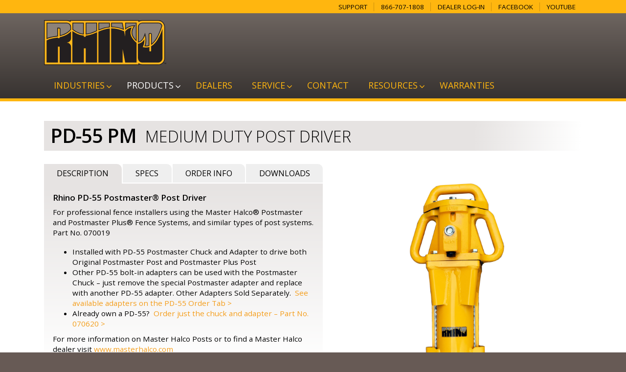

--- FILE ---
content_type: text/html; charset=UTF-8
request_url: https://rhinotool.com/product/pd-55-pm/
body_size: 25253
content:
<!DOCTYPE html>
<html lang="en-US">
<head>
<meta charset="UTF-8" />
<script>
var gform;gform||(document.addEventListener("gform_main_scripts_loaded",function(){gform.scriptsLoaded=!0}),document.addEventListener("gform/theme/scripts_loaded",function(){gform.themeScriptsLoaded=!0}),window.addEventListener("DOMContentLoaded",function(){gform.domLoaded=!0}),gform={domLoaded:!1,scriptsLoaded:!1,themeScriptsLoaded:!1,isFormEditor:()=>"function"==typeof InitializeEditor,callIfLoaded:function(o){return!(!gform.domLoaded||!gform.scriptsLoaded||!gform.themeScriptsLoaded&&!gform.isFormEditor()||(gform.isFormEditor()&&console.warn("The use of gform.initializeOnLoaded() is deprecated in the form editor context and will be removed in Gravity Forms 3.1."),o(),0))},initializeOnLoaded:function(o){gform.callIfLoaded(o)||(document.addEventListener("gform_main_scripts_loaded",()=>{gform.scriptsLoaded=!0,gform.callIfLoaded(o)}),document.addEventListener("gform/theme/scripts_loaded",()=>{gform.themeScriptsLoaded=!0,gform.callIfLoaded(o)}),window.addEventListener("DOMContentLoaded",()=>{gform.domLoaded=!0,gform.callIfLoaded(o)}))},hooks:{action:{},filter:{}},addAction:function(o,r,e,t){gform.addHook("action",o,r,e,t)},addFilter:function(o,r,e,t){gform.addHook("filter",o,r,e,t)},doAction:function(o){gform.doHook("action",o,arguments)},applyFilters:function(o){return gform.doHook("filter",o,arguments)},removeAction:function(o,r){gform.removeHook("action",o,r)},removeFilter:function(o,r,e){gform.removeHook("filter",o,r,e)},addHook:function(o,r,e,t,n){null==gform.hooks[o][r]&&(gform.hooks[o][r]=[]);var d=gform.hooks[o][r];null==n&&(n=r+"_"+d.length),gform.hooks[o][r].push({tag:n,callable:e,priority:t=null==t?10:t})},doHook:function(r,o,e){var t;if(e=Array.prototype.slice.call(e,1),null!=gform.hooks[r][o]&&((o=gform.hooks[r][o]).sort(function(o,r){return o.priority-r.priority}),o.forEach(function(o){"function"!=typeof(t=o.callable)&&(t=window[t]),"action"==r?t.apply(null,e):e[0]=t.apply(null,e)})),"filter"==r)return e[0]},removeHook:function(o,r,t,n){var e;null!=gform.hooks[o][r]&&(e=(e=gform.hooks[o][r]).filter(function(o,r,e){return!!(null!=n&&n!=o.tag||null!=t&&t!=o.priority)}),gform.hooks[o][r]=e)}});
</script>

<meta name="viewport" content="width=device-width, initial-scale=1.0" />
<meta http-equiv="X-UA-Compatible" content="IE=edge" />
<link rel="profile" href="http://gmpg.org/xfn/11" />
<link href="https://fonts.googleapis.com/css?family=Open+Sans:400,400i,600" rel="stylesheet">
<link href="https://stackpath.bootstrapcdn.com/font-awesome/4.7.0/css/font-awesome.min.css" rel="stylesheet">

<!--[if lt IE 9]>
	<script src="https://rhinotool.com/wp-content/themes/bb-theme/js/html5shiv.js"></script>
	<script src="https://rhinotool.com/wp-content/themes/bb-theme/js/respond.min.js"></script>
<![endif]-->
<title>PD-55 PM | Rhino Tool</title>

<!-- Google Tag Manager for WordPress by gtm4wp.com -->
<script data-cfasync="false" data-pagespeed-no-defer>
	var gtm4wp_datalayer_name = "dataLayer";
	var dataLayer = dataLayer || [];
</script>
<!-- End Google Tag Manager for WordPress by gtm4wp.com -->
<!-- The SEO Framework by Sybre Waaijer -->
<link rel="canonical" href="https://rhinotool.com/product/pd-55-pm/" />
<meta name="description" content="For professional fence installers using the Master Halco® Postmaster and Postmaster Plus® Fence Systems, and similar types of post systems. Part No." />
<meta property="og:type" content="article" />
<meta property="og:locale" content="en_US" />
<meta property="og:site_name" content="Rhino Tool" />
<meta property="og:title" content="PD-55 PM | Rhino Tool" />
<meta property="og:description" content="For professional fence installers using the Master Halco® Postmaster and Postmaster Plus® Fence Systems, and similar types of post systems. Part No. 070019 For more information on Master Halco Posts…" />
<meta property="og:url" content="https://rhinotool.com/product/pd-55-pm/" />
<meta property="og:image" content="https://rhinotool.com/wp-content/uploads/2020/01/PD-55-Master-Halco-Chuck.jpg" />
<meta property="og:image:width" content="784" />
<meta property="og:image:height" content="1920" />
<meta property="og:image:alt" content="Postmaster Chuck" />
<meta property="article:published_time" content="2020-05-28T17:52:04+00:00" />
<meta property="article:modified_time" content="2024-05-03T16:07:43+00:00" />
<meta name="twitter:card" content="summary_large_image" />
<meta name="twitter:title" content="PD-55 PM | Rhino Tool" />
<meta name="twitter:description" content="For professional fence installers using the Master Halco® Postmaster and Postmaster Plus® Fence Systems, and similar types of post systems. Part No. 070019 For more information on Master Halco Posts…" />
<meta name="twitter:image" content="https://rhinotool.com/wp-content/uploads/2020/01/PD-55-Master-Halco-Chuck.jpg" />
<meta name="twitter:image:alt" content="Postmaster Chuck" />
<script type="application/ld+json">{"@context":"https://schema.org","@graph":[{"@type":"WebSite","@id":"https://rhinotool.com/#/schema/WebSite","url":"https://rhinotool.com/","name":"Rhino Tool","description":"Post Drivers, Post Pullers, Hydraulic & Gas Powered","inLanguage":"en-US","potentialAction":{"@type":"SearchAction","target":{"@type":"EntryPoint","urlTemplate":"https://rhinotool.com/search/{search_term_string}/"},"query-input":"required name=search_term_string"},"publisher":{"@type":"Organization","@id":"https://rhinotool.com/#/schema/Organization","name":"Rhino Tool","url":"https://rhinotool.com/","logo":{"@type":"ImageObject","url":"https://rhinotool.com/wp-content/uploads/2020/04/cropped-rhino-head.png","contentUrl":"https://rhinotool.com/wp-content/uploads/2020/04/cropped-rhino-head.png","width":512,"height":512}}},{"@type":"WebPage","@id":"https://rhinotool.com/product/pd-55-pm/","url":"https://rhinotool.com/product/pd-55-pm/","name":"PD-55 PM | Rhino Tool","description":"For professional fence installers using the Master Halco® Postmaster and Postmaster Plus® Fence Systems, and similar types of post systems. Part No.","inLanguage":"en-US","isPartOf":{"@id":"https://rhinotool.com/#/schema/WebSite"},"breadcrumb":{"@type":"BreadcrumbList","@id":"https://rhinotool.com/#/schema/BreadcrumbList","itemListElement":[{"@type":"ListItem","position":1,"item":"https://rhinotool.com/","name":"Rhino Tool"},{"@type":"ListItem","position":2,"item":"https://rhinotool.com/product/","name":"Archives: Products"},{"@type":"ListItem","position":3,"item":"https://rhinotool.com/industry/rental/","name":"Industries: Rental"},{"@type":"ListItem","position":4,"name":"PD-55 PM"}]},"potentialAction":{"@type":"ReadAction","target":"https://rhinotool.com/product/pd-55-pm/"},"datePublished":"2020-05-28T17:52:04+00:00","dateModified":"2024-05-03T16:07:43+00:00"}]}</script>
<!-- / The SEO Framework by Sybre Waaijer | 21.64ms meta | 6.13ms boot -->

<link rel='dns-prefetch' href='//cdn.iubenda.com' />
<link rel='dns-prefetch' href='//www.googletagmanager.com' />
<link rel='dns-prefetch' href='//fonts.googleapis.com' />
<link href='https://fonts.gstatic.com' crossorigin rel='preconnect' />
<link rel="alternate" type="application/rss+xml" title="Rhino Tool &raquo; Feed" href="https://rhinotool.com/feed/" />
<link rel="alternate" type="application/rss+xml" title="Rhino Tool &raquo; Comments Feed" href="https://rhinotool.com/comments/feed/" />
<link rel="alternate" title="oEmbed (JSON)" type="application/json+oembed" href="https://rhinotool.com/wp-json/oembed/1.0/embed?url=https%3A%2F%2Frhinotool.com%2Fproduct%2Fpd-55-pm%2F" />
<link rel="alternate" title="oEmbed (XML)" type="text/xml+oembed" href="https://rhinotool.com/wp-json/oembed/1.0/embed?url=https%3A%2F%2Frhinotool.com%2Fproduct%2Fpd-55-pm%2F&#038;format=xml" />
<style id='wp-img-auto-sizes-contain-inline-css'>
img:is([sizes=auto i],[sizes^="auto," i]){contain-intrinsic-size:3000px 1500px}
/*# sourceURL=wp-img-auto-sizes-contain-inline-css */
</style>
<style id='wp-block-library-inline-css'>
:root{--wp-block-synced-color:#7a00df;--wp-block-synced-color--rgb:122,0,223;--wp-bound-block-color:var(--wp-block-synced-color);--wp-editor-canvas-background:#ddd;--wp-admin-theme-color:#007cba;--wp-admin-theme-color--rgb:0,124,186;--wp-admin-theme-color-darker-10:#006ba1;--wp-admin-theme-color-darker-10--rgb:0,107,160.5;--wp-admin-theme-color-darker-20:#005a87;--wp-admin-theme-color-darker-20--rgb:0,90,135;--wp-admin-border-width-focus:2px}@media (min-resolution:192dpi){:root{--wp-admin-border-width-focus:1.5px}}.wp-element-button{cursor:pointer}:root .has-very-light-gray-background-color{background-color:#eee}:root .has-very-dark-gray-background-color{background-color:#313131}:root .has-very-light-gray-color{color:#eee}:root .has-very-dark-gray-color{color:#313131}:root .has-vivid-green-cyan-to-vivid-cyan-blue-gradient-background{background:linear-gradient(135deg,#00d084,#0693e3)}:root .has-purple-crush-gradient-background{background:linear-gradient(135deg,#34e2e4,#4721fb 50%,#ab1dfe)}:root .has-hazy-dawn-gradient-background{background:linear-gradient(135deg,#faaca8,#dad0ec)}:root .has-subdued-olive-gradient-background{background:linear-gradient(135deg,#fafae1,#67a671)}:root .has-atomic-cream-gradient-background{background:linear-gradient(135deg,#fdd79a,#004a59)}:root .has-nightshade-gradient-background{background:linear-gradient(135deg,#330968,#31cdcf)}:root .has-midnight-gradient-background{background:linear-gradient(135deg,#020381,#2874fc)}:root{--wp--preset--font-size--normal:16px;--wp--preset--font-size--huge:42px}.has-regular-font-size{font-size:1em}.has-larger-font-size{font-size:2.625em}.has-normal-font-size{font-size:var(--wp--preset--font-size--normal)}.has-huge-font-size{font-size:var(--wp--preset--font-size--huge)}.has-text-align-center{text-align:center}.has-text-align-left{text-align:left}.has-text-align-right{text-align:right}.has-fit-text{white-space:nowrap!important}#end-resizable-editor-section{display:none}.aligncenter{clear:both}.items-justified-left{justify-content:flex-start}.items-justified-center{justify-content:center}.items-justified-right{justify-content:flex-end}.items-justified-space-between{justify-content:space-between}.screen-reader-text{border:0;clip-path:inset(50%);height:1px;margin:-1px;overflow:hidden;padding:0;position:absolute;width:1px;word-wrap:normal!important}.screen-reader-text:focus{background-color:#ddd;clip-path:none;color:#444;display:block;font-size:1em;height:auto;left:5px;line-height:normal;padding:15px 23px 14px;text-decoration:none;top:5px;width:auto;z-index:100000}html :where(.has-border-color){border-style:solid}html :where([style*=border-top-color]){border-top-style:solid}html :where([style*=border-right-color]){border-right-style:solid}html :where([style*=border-bottom-color]){border-bottom-style:solid}html :where([style*=border-left-color]){border-left-style:solid}html :where([style*=border-width]){border-style:solid}html :where([style*=border-top-width]){border-top-style:solid}html :where([style*=border-right-width]){border-right-style:solid}html :where([style*=border-bottom-width]){border-bottom-style:solid}html :where([style*=border-left-width]){border-left-style:solid}html :where(img[class*=wp-image-]){height:auto;max-width:100%}:where(figure){margin:0 0 1em}html :where(.is-position-sticky){--wp-admin--admin-bar--position-offset:var(--wp-admin--admin-bar--height,0px)}@media screen and (max-width:600px){html :where(.is-position-sticky){--wp-admin--admin-bar--position-offset:0px}}

/*# sourceURL=wp-block-library-inline-css */
</style><style id='global-styles-inline-css'>
:root{--wp--preset--aspect-ratio--square: 1;--wp--preset--aspect-ratio--4-3: 4/3;--wp--preset--aspect-ratio--3-4: 3/4;--wp--preset--aspect-ratio--3-2: 3/2;--wp--preset--aspect-ratio--2-3: 2/3;--wp--preset--aspect-ratio--16-9: 16/9;--wp--preset--aspect-ratio--9-16: 9/16;--wp--preset--color--black: #000000;--wp--preset--color--cyan-bluish-gray: #abb8c3;--wp--preset--color--white: #ffffff;--wp--preset--color--pale-pink: #f78da7;--wp--preset--color--vivid-red: #cf2e2e;--wp--preset--color--luminous-vivid-orange: #ff6900;--wp--preset--color--luminous-vivid-amber: #fcb900;--wp--preset--color--light-green-cyan: #7bdcb5;--wp--preset--color--vivid-green-cyan: #00d084;--wp--preset--color--pale-cyan-blue: #8ed1fc;--wp--preset--color--vivid-cyan-blue: #0693e3;--wp--preset--color--vivid-purple: #9b51e0;--wp--preset--color--fl-heading-text: #333333;--wp--preset--color--fl-body-bg: #675a55;--wp--preset--color--fl-body-text: #757575;--wp--preset--color--fl-accent: #f49d19;--wp--preset--color--fl-accent-hover: #f49d19;--wp--preset--color--fl-topbar-bg: #ffffff;--wp--preset--color--fl-topbar-text: #000000;--wp--preset--color--fl-topbar-link: #428bca;--wp--preset--color--fl-topbar-hover: #428bca;--wp--preset--color--fl-header-bg: #675a55;--wp--preset--color--fl-header-text: #000000;--wp--preset--color--fl-header-link: #428bca;--wp--preset--color--fl-header-hover: #428bca;--wp--preset--color--fl-nav-bg: #ffffff;--wp--preset--color--fl-nav-link: #428bca;--wp--preset--color--fl-nav-hover: #428bca;--wp--preset--color--fl-content-bg: #ffffff;--wp--preset--color--fl-footer-widgets-bg: #eae7e6;--wp--preset--color--fl-footer-widgets-text: #0a0a0a;--wp--preset--color--fl-footer-widgets-link: #ffffff;--wp--preset--color--fl-footer-widgets-hover: #ffffff;--wp--preset--color--fl-footer-bg: #ffffff;--wp--preset--color--fl-footer-text: #ffffff;--wp--preset--color--fl-footer-link: #f49d19;--wp--preset--color--fl-footer-hover: #f4ac3f;--wp--preset--gradient--vivid-cyan-blue-to-vivid-purple: linear-gradient(135deg,rgb(6,147,227) 0%,rgb(155,81,224) 100%);--wp--preset--gradient--light-green-cyan-to-vivid-green-cyan: linear-gradient(135deg,rgb(122,220,180) 0%,rgb(0,208,130) 100%);--wp--preset--gradient--luminous-vivid-amber-to-luminous-vivid-orange: linear-gradient(135deg,rgb(252,185,0) 0%,rgb(255,105,0) 100%);--wp--preset--gradient--luminous-vivid-orange-to-vivid-red: linear-gradient(135deg,rgb(255,105,0) 0%,rgb(207,46,46) 100%);--wp--preset--gradient--very-light-gray-to-cyan-bluish-gray: linear-gradient(135deg,rgb(238,238,238) 0%,rgb(169,184,195) 100%);--wp--preset--gradient--cool-to-warm-spectrum: linear-gradient(135deg,rgb(74,234,220) 0%,rgb(151,120,209) 20%,rgb(207,42,186) 40%,rgb(238,44,130) 60%,rgb(251,105,98) 80%,rgb(254,248,76) 100%);--wp--preset--gradient--blush-light-purple: linear-gradient(135deg,rgb(255,206,236) 0%,rgb(152,150,240) 100%);--wp--preset--gradient--blush-bordeaux: linear-gradient(135deg,rgb(254,205,165) 0%,rgb(254,45,45) 50%,rgb(107,0,62) 100%);--wp--preset--gradient--luminous-dusk: linear-gradient(135deg,rgb(255,203,112) 0%,rgb(199,81,192) 50%,rgb(65,88,208) 100%);--wp--preset--gradient--pale-ocean: linear-gradient(135deg,rgb(255,245,203) 0%,rgb(182,227,212) 50%,rgb(51,167,181) 100%);--wp--preset--gradient--electric-grass: linear-gradient(135deg,rgb(202,248,128) 0%,rgb(113,206,126) 100%);--wp--preset--gradient--midnight: linear-gradient(135deg,rgb(2,3,129) 0%,rgb(40,116,252) 100%);--wp--preset--font-size--small: 13px;--wp--preset--font-size--medium: 20px;--wp--preset--font-size--large: 36px;--wp--preset--font-size--x-large: 42px;--wp--preset--spacing--20: 0.44rem;--wp--preset--spacing--30: 0.67rem;--wp--preset--spacing--40: 1rem;--wp--preset--spacing--50: 1.5rem;--wp--preset--spacing--60: 2.25rem;--wp--preset--spacing--70: 3.38rem;--wp--preset--spacing--80: 5.06rem;--wp--preset--shadow--natural: 6px 6px 9px rgba(0, 0, 0, 0.2);--wp--preset--shadow--deep: 12px 12px 50px rgba(0, 0, 0, 0.4);--wp--preset--shadow--sharp: 6px 6px 0px rgba(0, 0, 0, 0.2);--wp--preset--shadow--outlined: 6px 6px 0px -3px rgb(255, 255, 255), 6px 6px rgb(0, 0, 0);--wp--preset--shadow--crisp: 6px 6px 0px rgb(0, 0, 0);}:where(.is-layout-flex){gap: 0.5em;}:where(.is-layout-grid){gap: 0.5em;}body .is-layout-flex{display: flex;}.is-layout-flex{flex-wrap: wrap;align-items: center;}.is-layout-flex > :is(*, div){margin: 0;}body .is-layout-grid{display: grid;}.is-layout-grid > :is(*, div){margin: 0;}:where(.wp-block-columns.is-layout-flex){gap: 2em;}:where(.wp-block-columns.is-layout-grid){gap: 2em;}:where(.wp-block-post-template.is-layout-flex){gap: 1.25em;}:where(.wp-block-post-template.is-layout-grid){gap: 1.25em;}.has-black-color{color: var(--wp--preset--color--black) !important;}.has-cyan-bluish-gray-color{color: var(--wp--preset--color--cyan-bluish-gray) !important;}.has-white-color{color: var(--wp--preset--color--white) !important;}.has-pale-pink-color{color: var(--wp--preset--color--pale-pink) !important;}.has-vivid-red-color{color: var(--wp--preset--color--vivid-red) !important;}.has-luminous-vivid-orange-color{color: var(--wp--preset--color--luminous-vivid-orange) !important;}.has-luminous-vivid-amber-color{color: var(--wp--preset--color--luminous-vivid-amber) !important;}.has-light-green-cyan-color{color: var(--wp--preset--color--light-green-cyan) !important;}.has-vivid-green-cyan-color{color: var(--wp--preset--color--vivid-green-cyan) !important;}.has-pale-cyan-blue-color{color: var(--wp--preset--color--pale-cyan-blue) !important;}.has-vivid-cyan-blue-color{color: var(--wp--preset--color--vivid-cyan-blue) !important;}.has-vivid-purple-color{color: var(--wp--preset--color--vivid-purple) !important;}.has-black-background-color{background-color: var(--wp--preset--color--black) !important;}.has-cyan-bluish-gray-background-color{background-color: var(--wp--preset--color--cyan-bluish-gray) !important;}.has-white-background-color{background-color: var(--wp--preset--color--white) !important;}.has-pale-pink-background-color{background-color: var(--wp--preset--color--pale-pink) !important;}.has-vivid-red-background-color{background-color: var(--wp--preset--color--vivid-red) !important;}.has-luminous-vivid-orange-background-color{background-color: var(--wp--preset--color--luminous-vivid-orange) !important;}.has-luminous-vivid-amber-background-color{background-color: var(--wp--preset--color--luminous-vivid-amber) !important;}.has-light-green-cyan-background-color{background-color: var(--wp--preset--color--light-green-cyan) !important;}.has-vivid-green-cyan-background-color{background-color: var(--wp--preset--color--vivid-green-cyan) !important;}.has-pale-cyan-blue-background-color{background-color: var(--wp--preset--color--pale-cyan-blue) !important;}.has-vivid-cyan-blue-background-color{background-color: var(--wp--preset--color--vivid-cyan-blue) !important;}.has-vivid-purple-background-color{background-color: var(--wp--preset--color--vivid-purple) !important;}.has-black-border-color{border-color: var(--wp--preset--color--black) !important;}.has-cyan-bluish-gray-border-color{border-color: var(--wp--preset--color--cyan-bluish-gray) !important;}.has-white-border-color{border-color: var(--wp--preset--color--white) !important;}.has-pale-pink-border-color{border-color: var(--wp--preset--color--pale-pink) !important;}.has-vivid-red-border-color{border-color: var(--wp--preset--color--vivid-red) !important;}.has-luminous-vivid-orange-border-color{border-color: var(--wp--preset--color--luminous-vivid-orange) !important;}.has-luminous-vivid-amber-border-color{border-color: var(--wp--preset--color--luminous-vivid-amber) !important;}.has-light-green-cyan-border-color{border-color: var(--wp--preset--color--light-green-cyan) !important;}.has-vivid-green-cyan-border-color{border-color: var(--wp--preset--color--vivid-green-cyan) !important;}.has-pale-cyan-blue-border-color{border-color: var(--wp--preset--color--pale-cyan-blue) !important;}.has-vivid-cyan-blue-border-color{border-color: var(--wp--preset--color--vivid-cyan-blue) !important;}.has-vivid-purple-border-color{border-color: var(--wp--preset--color--vivid-purple) !important;}.has-vivid-cyan-blue-to-vivid-purple-gradient-background{background: var(--wp--preset--gradient--vivid-cyan-blue-to-vivid-purple) !important;}.has-light-green-cyan-to-vivid-green-cyan-gradient-background{background: var(--wp--preset--gradient--light-green-cyan-to-vivid-green-cyan) !important;}.has-luminous-vivid-amber-to-luminous-vivid-orange-gradient-background{background: var(--wp--preset--gradient--luminous-vivid-amber-to-luminous-vivid-orange) !important;}.has-luminous-vivid-orange-to-vivid-red-gradient-background{background: var(--wp--preset--gradient--luminous-vivid-orange-to-vivid-red) !important;}.has-very-light-gray-to-cyan-bluish-gray-gradient-background{background: var(--wp--preset--gradient--very-light-gray-to-cyan-bluish-gray) !important;}.has-cool-to-warm-spectrum-gradient-background{background: var(--wp--preset--gradient--cool-to-warm-spectrum) !important;}.has-blush-light-purple-gradient-background{background: var(--wp--preset--gradient--blush-light-purple) !important;}.has-blush-bordeaux-gradient-background{background: var(--wp--preset--gradient--blush-bordeaux) !important;}.has-luminous-dusk-gradient-background{background: var(--wp--preset--gradient--luminous-dusk) !important;}.has-pale-ocean-gradient-background{background: var(--wp--preset--gradient--pale-ocean) !important;}.has-electric-grass-gradient-background{background: var(--wp--preset--gradient--electric-grass) !important;}.has-midnight-gradient-background{background: var(--wp--preset--gradient--midnight) !important;}.has-small-font-size{font-size: var(--wp--preset--font-size--small) !important;}.has-medium-font-size{font-size: var(--wp--preset--font-size--medium) !important;}.has-large-font-size{font-size: var(--wp--preset--font-size--large) !important;}.has-x-large-font-size{font-size: var(--wp--preset--font-size--x-large) !important;}
/*# sourceURL=global-styles-inline-css */
</style>

<style id='classic-theme-styles-inline-css'>
/*! This file is auto-generated */
.wp-block-button__link{color:#fff;background-color:#32373c;border-radius:9999px;box-shadow:none;text-decoration:none;padding:calc(.667em + 2px) calc(1.333em + 2px);font-size:1.125em}.wp-block-file__button{background:#32373c;color:#fff;text-decoration:none}
/*# sourceURL=/wp-includes/css/classic-themes.min.css */
</style>
<link rel='stylesheet' id='ubermenu-css' href='https://rhinotool.com/wp-content/plugins/ubermenu/pro/assets/css/ubermenu.min.css?ver=3.3.1' media='all' />
<link rel='stylesheet' id='ubermenu-minimal-css' href='https://rhinotool.com/wp-content/plugins/ubermenu/assets/css/skins/minimal.css?ver=6.9' media='all' />
<link rel='stylesheet' id='jquery-magnificpopup-css' href='https://rhinotool.com/wp-content/plugins/bb-plugin/css/jquery.magnificpopup.min.css?ver=2.9.0.4' media='all' />
<link rel='stylesheet' id='bootstrap-css' href='https://rhinotool.com/wp-content/themes/bb-theme/css/bootstrap.min.css?ver=1.7.18.1' media='all' />
<link rel='stylesheet' id='fl-automator-skin-css' href='https://rhinotool.com/wp-content/uploads/bb-theme/skin-682b63f0b4730.css?ver=1.7.18.1' media='all' />
<link rel='stylesheet' id='fl-child-theme-css' href='https://rhinotool.com/wp-content/themes/rhino-tool/style.css?ver=6.9' media='all' />
<link rel='stylesheet' id='fl-builder-google-fonts-a27320e66d904072ce43236926072c93-css' href='//fonts.googleapis.com/css?family=Open+Sans%3A300%2C400%2C700&#038;ver=6.9' media='all' />

<script  type="text/javascript" class=" _iub_cs_skip" id="iubenda-head-inline-scripts-0">
var _iub = _iub || [];
_iub.csConfiguration = {"askConsentAtCookiePolicyUpdate":true,"countryDetection":true,"enableLgpd":true,"enableUspr":true,"floatingPreferencesButtonDisplay":"bottom-right","gdprAppliesGlobally":false,"lang":"en","lgpdAppliesGlobally":false,"perPurposeConsent":true,"siteId":1027117,"whitelabel":false,"cookiePolicyId":19059429, "banner":{ "acceptButtonDisplay":true,"closeButtonDisplay":false,"customizeButtonDisplay":true,"explicitWithdrawal":true,"listPurposes":true,"position":"float-bottom-center","rejectButtonDisplay":true,"showPurposesToggles":true }};

//# sourceURL=iubenda-head-inline-scripts-0
</script>
<script  type="text/javascript" class=" _iub_cs_skip" src="//cdn.iubenda.com/cs/gpp/stub.js?ver=3.12.5" id="iubenda-head-scripts-0-js"></script>
<script  type="text/javascript" charset="UTF-8" async="" class=" _iub_cs_skip" src="//cdn.iubenda.com/cs/iubenda_cs.js?ver=3.12.5" id="iubenda-head-scripts-1-js"></script>
<script src="https://rhinotool.com/wp-includes/js/jquery/jquery.min.js?ver=3.7.1" id="jquery-core-js"></script>

<!-- Google tag (gtag.js) snippet added by Site Kit -->
<!-- Google Analytics snippet added by Site Kit -->
<script src="https://www.googletagmanager.com/gtag/js?id=GT-PLWZMWP" id="google_gtagjs-js" async></script>
<script id="google_gtagjs-js-after">
window.dataLayer = window.dataLayer || [];function gtag(){dataLayer.push(arguments);}
gtag("set","linker",{"domains":["rhinotool.com"]});
gtag("js", new Date());
gtag("set", "developer_id.dZTNiMT", true);
gtag("config", "GT-PLWZMWP");
//# sourceURL=google_gtagjs-js-after
</script>
<link rel="https://api.w.org/" href="https://rhinotool.com/wp-json/" /><link rel="EditURI" type="application/rsd+xml" title="RSD" href="https://rhinotool.com/xmlrpc.php?rsd" />
<meta name="generator" content="Site Kit by Google 1.168.0" /><meta name="facebook-domain-verification" content="a6xhxufkgxv9ig36kt8mz75qvhomxl" /><style id="ubermenu-custom-generated-css">
/** UberMenu Responsive Styles (Breakpoint Setting) **/
@media screen and (min-width: 769px){
  .ubermenu{ display:block !important; } .ubermenu-responsive .ubermenu-item.ubermenu-hide-desktop{ display:none !important; } .ubermenu-responsive.ubermenu-retractors-responsive .ubermenu-retractor-mobile{ display:none; }   /* Force current submenu always open but below others */ .ubermenu-force-current-submenu .ubermenu-item-level-0.ubermenu-current-menu-item > .ubermenu-submenu-drop, .ubermenu-force-current-submenu .ubermenu-item-level-0.ubermenu-current-menu-ancestor > .ubermenu-submenu-drop {     display: block!important;     opacity: 1!important;     visibility: visible!important;     margin: 0!important;     top: auto!important;     height: auto;     z-index:19; }   /* Invert Horizontal menu to make subs go up */ .ubermenu-invert.ubermenu-horizontal .ubermenu-item-level-0 > .ubermenu-submenu-drop{      top:auto;      bottom:100%; } .ubermenu-invert.ubermenu-horizontal.ubermenu-sub-indicators .ubermenu-item-level-0.ubermenu-has-submenu-drop > .ubermenu-target:after{      content:"\f106"; } /* Make second level flyouts fly up */ .ubermenu-invert.ubermenu-horizontal .ubermenu-submenu .ubermenu-item.ubermenu-active > .ubermenu-submenu-type-flyout{     top:auto;     bottom:0; } /* Clip the submenus properly when inverted */ .ubermenu-invert.ubermenu-horizontal .ubermenu-item-level-0 > .ubermenu-submenu-drop{     clip: rect(-5000px,5000px,auto,-5000px); }    /* Invert Vertical menu to make subs go left */ .ubermenu-invert.ubermenu-vertical .ubermenu-item-level-0 > .ubermenu-submenu-drop{   right:100%;   left:auto; } .ubermenu-invert.ubermenu-vertical.ubermenu-sub-indicators .ubermenu-item-level-0.ubermenu-item-has-children > a.ubermenu-target:after{   right:auto;   left:10px;   margin-top:-7px;   content:"\f104"; } .ubermenu-vertical.ubermenu-invert .ubermenu-item > .ubermenu-submenu-drop {   clip: rect(-5000px,5000px,5000px,-5000px); } .ubermenu-responsive-toggle{ display:none; }
}
@media screen and (max-width: 768px){
   .ubermenu-responsive-toggle, .ubermenu-sticky-toggle-wrapper { display: block; }  .ubermenu-responsive{ width:100%; max-height:500px; visibility:visible; overflow:visible;  -webkit-transition:max-height 1s ease-in; transition:max-height .3s ease-in; } .ubermenu-responsive.ubermenu-items-align-center{     text-align:left; } .ubermenu-responsive.ubermenu{ margin:0; } .ubermenu-responsive.ubermenu .ubermenu-nav{ display:block; }  .ubermenu-responsive.ubermenu-responsive-nocollapse, .ubermenu-repsonsive.ubermenu-no-transitions{ display:block; max-height:none; }  .ubermenu-responsive.ubermenu-responsive-collapse{ max-height:none; visibility:visible; overflow:visible; } .ubermenu-responsive.ubermenu-responsive-collapse{ max-height:0; overflow:hidden !important; visibility:hidden; } .ubermenu-responsive.ubermenu-in-transition, .ubermenu-responsive.ubermenu-in-transition .ubermenu-nav{ overflow:hidden !important; visibility:visible; } .ubermenu-responsive.ubermenu-responsive-collapse:not(.ubermenu-in-transition){ border-top-width:0; border-bottom-width:0; } .ubermenu-responsive.ubermenu-responsive-collapse .ubermenu-item .ubermenu-submenu{ display:none; }  .ubermenu-responsive .ubermenu-item-level-0{ width:50%; } .ubermenu-responsive.ubermenu-responsive-single-column .ubermenu-item-level-0{ float:none; clear:both; width:100%; } .ubermenu-responsive .ubermenu-item.ubermenu-item-level-0 > .ubermenu-target{ border:none; box-shadow:none; } .ubermenu-responsive .ubermenu-item.ubermenu-has-submenu-flyout{ position:static; } .ubermenu-responsive.ubermenu-sub-indicators .ubermenu-submenu-type-flyout .ubermenu-has-submenu-drop > .ubermenu-target:after{ content:"\f107"; }  .ubermenu-responsive .ubermenu-nav .ubermenu-item .ubermenu-submenu.ubermenu-submenu-drop{ width:100%; min-width:100%; max-width:100%; top:auto; left:0 !important; } .ubermenu-responsive.ubermenu-has-border .ubermenu-nav .ubermenu-item .ubermenu-submenu.ubermenu-submenu-drop{ left: -1px !important; /* For borders */ } .ubermenu-responsive .ubermenu-submenu.ubermenu-submenu-type-mega > .ubermenu-item.ubermenu-column{ min-height:0; border-left:none;  float:left; /* override left/center/right content alignment */ display:block; } .ubermenu-responsive .ubermenu-item.ubermenu-active > .ubermenu-submenu.ubermenu-submenu-type-mega{     max-height:none;     height:auto;/*prevent overflow scrolling since android is still finicky*/     overflow:visible; } .ubermenu-responsive.ubermenu-transition-slide .ubermenu-item.ubermenu-in-transition > .ubermenu-submenu-drop{ max-height:1000px; /* because of slide transition */ } .ubermenu .ubermenu-submenu-type-flyout .ubermenu-submenu-type-mega{ min-height:0; } .ubermenu.ubermenu-responsive .ubermenu-column, .ubermenu.ubermenu-responsive .ubermenu-column-auto{ min-width:50%; } .ubermenu.ubermenu-responsive .ubermenu-autoclear > .ubermenu-column{ clear:none; } .ubermenu.ubermenu-responsive .ubermenu-column:nth-of-type(2n+1){ clear:both; } .ubermenu.ubermenu-responsive .ubermenu-submenu-retractor-top:not(.ubermenu-submenu-retractor-top-2) .ubermenu-column:nth-of-type(2n+1){ clear:none; } .ubermenu.ubermenu-responsive .ubermenu-submenu-retractor-top:not(.ubermenu-submenu-retractor-top-2) .ubermenu-column:nth-of-type(2n+2){ clear:both; }  .ubermenu-responsive-single-column-subs .ubermenu-submenu .ubermenu-item { float: none; clear: both; width: 100%; min-width: 100%; }   .ubermenu.ubermenu-responsive .ubermenu-tabs, .ubermenu.ubermenu-responsive .ubermenu-tabs-group, .ubermenu.ubermenu-responsive .ubermenu-tab, .ubermenu.ubermenu-responsive .ubermenu-tab-content-panel{ /** TABS SHOULD BE 100%  ACCORDION */ width:100%; min-width:100%; max-width:100%; left:0; } .ubermenu.ubermenu-responsive .ubermenu-tabs, .ubermenu.ubermenu-responsive .ubermenu-tab-content-panel{ min-height:0 !important;/* Override Inline Style from JS */ } .ubermenu.ubermenu-responsive .ubermenu-tabs{ z-index:15; } .ubermenu.ubermenu-responsive .ubermenu-tab-content-panel{ z-index:20; } /* Tab Layering */ .ubermenu-responsive .ubermenu-tab{ position:relative; } .ubermenu-responsive .ubermenu-tab.ubermenu-active{ position:relative; z-index:20; } .ubermenu-responsive .ubermenu-tab > .ubermenu-target{ border-width:0 0 1px 0; } .ubermenu-responsive.ubermenu-sub-indicators .ubermenu-tabs > .ubermenu-tabs-group > .ubermenu-tab.ubermenu-has-submenu-drop > .ubermenu-target:after{ content:"\f107"; }  .ubermenu-responsive .ubermenu-tabs > .ubermenu-tabs-group > .ubermenu-tab > .ubermenu-tab-content-panel{ top:auto; border-width:1px; } .ubermenu-responsive .ubermenu-tab-layout-bottom > .ubermenu-tabs-group{ /*position:relative;*/ }   .ubermenu-reponsive .ubermenu-item-level-0 > .ubermenu-submenu-type-stack{ /* Top Level Stack Columns */ position:relative; }  .ubermenu-responsive .ubermenu-submenu-type-stack .ubermenu-column, .ubermenu-responsive .ubermenu-submenu-type-stack .ubermenu-column-auto{ /* Stack Columns */ width:100%; max-width:100%; }   .ubermenu-responsive .ubermenu-item-mini{ /* Mini items */ min-width:0; width:auto; float:left; clear:none !important; } .ubermenu-responsive .ubermenu-item.ubermenu-item-mini > a.ubermenu-target{ padding-left:20px; padding-right:20px; }   .ubermenu-responsive .ubermenu-item.ubermenu-hide-mobile{ /* Hiding items */ display:none !important; }  .ubermenu-responsive.ubermenu-hide-bkgs .ubermenu-submenu.ubermenu-submenu-bkg-img{ /** Hide Background Images in Submenu */ background-image:none; } .ubermenu.ubermenu-responsive .ubermenu-item-level-0.ubermenu-item-mini{ min-width:0; width:auto; } .ubermenu-vertical .ubermenu-item.ubermenu-item-level-0{ width:100%; } .ubermenu-vertical.ubermenu-sub-indicators .ubermenu-item-level-0.ubermenu-item-has-children > .ubermenu-target:after{ content:'\f107'; } .ubermenu-vertical .ubermenu-item.ubermenu-item-level-0.ubermenu-relative.ubermenu-active > .ubermenu-submenu-drop.ubermenu-submenu-align-vertical_parent_item{     top:auto; }   /* Tabs on Mobile with mouse (but not click) - leave space to hover off */ .ubermenu:not(.ubermenu-is-mobile) .ubermenu-submenu .ubermenu-tab[data-ubermenu-trigger="mouseover"] .ubermenu-tab-content-panel, .ubermenu:not(.ubermenu-is-mobile) .ubermenu-submenu .ubermenu-tab[data-ubermenu-trigger="hover_intent"] .ubermenu-tab-content-panel{     margin-left:6%; width:94%; min-width:94%; }  .ubermenu-responsive-toggle{ display:block; }
}
@media screen and (max-width: 480px){
  .ubermenu.ubermenu-responsive .ubermenu-item-level-0{ width:100%; } .ubermenu.ubermenu-responsive .ubermenu-column, .ubermenu.ubermenu-responsive .ubermenu-column-auto{ min-width:100%; } 
}


/** UberMenu Custom Menu Item Styles (Menu Item Settings) **/
/* 3124 */   .ubermenu .ubermenu-item.ubermenu-item-3124 > .ubermenu-target { color:#dd3333; }
             .ubermenu .ubermenu-item.ubermenu-item-3124.ubermenu-active > .ubermenu-target, .ubermenu .ubermenu-item.ubermenu-item-3124 > .ubermenu-target:hover, .ubermenu .ubermenu-submenu .ubermenu-item.ubermenu-item-3124.ubermenu-active > .ubermenu-target, .ubermenu .ubermenu-submenu .ubermenu-item.ubermenu-item-3124 > .ubermenu-target:hover { background:#ffffff; }
/* 3125 */   .ubermenu .ubermenu-item.ubermenu-item-3125 > .ubermenu-target { color:#dd3333; }

/* Status: Loaded from Transient */

</style>
<!-- Google Tag Manager for WordPress by gtm4wp.com -->
<!-- GTM Container placement set to automatic -->
<script data-cfasync="false" data-pagespeed-no-defer>
	var dataLayer_content = {"pagePostType":"cr_products","pagePostType2":"single-cr_products","pagePostAuthor":"Ashley Haffner"};
	dataLayer.push( dataLayer_content );
</script>
<script data-cfasync="false" data-pagespeed-no-defer>
(function(w,d,s,l,i){w[l]=w[l]||[];w[l].push({'gtm.start':
new Date().getTime(),event:'gtm.js'});var f=d.getElementsByTagName(s)[0],
j=d.createElement(s),dl=l!='dataLayer'?'&l='+l:'';j.async=true;j.src=
'//www.googletagmanager.com/gtm.js?id='+i+dl;f.parentNode.insertBefore(j,f);
})(window,document,'script','dataLayer','GTM-PJQP9HXN');
</script>
<!-- End Google Tag Manager for WordPress by gtm4wp.com --><link rel="icon" href="https://rhinotool.com/wp-content/uploads/2020/04/cropped-rhino-head-32x32.png" sizes="32x32" />
<link rel="icon" href="https://rhinotool.com/wp-content/uploads/2020/04/cropped-rhino-head-192x192.png" sizes="192x192" />
<link rel="apple-touch-icon" href="https://rhinotool.com/wp-content/uploads/2020/04/cropped-rhino-head-180x180.png" />
<meta name="msapplication-TileImage" content="https://rhinotool.com/wp-content/uploads/2020/04/cropped-rhino-head-270x270.png" />
		<style id="wp-custom-css">
			.cr-slideshow .slides img {
	/*width: inherit !important;
	max-height: none;*/
}		</style>
		<script>(function(w,d,s,l,i){w[l]=w[l]||[];w[l].push({'gtm.start':
new Date().getTime(),event:'gtm.js'});var f=d.getElementsByTagName(s)[0],
j=d.createElement(s),dl=l!='dataLayer'?'&l='+l:'';j.async=true;j.src=
'https://www.googletagmanager.com/gtm.js?id='+i+dl;f.parentNode.insertBefore(j,f);
})(window,document,'script','dataLayer','GTM-MVVS5J');</script>
<link rel='stylesheet' id='gforms_reset_css-css' href='https://rhinotool.com/wp-content/plugins/gravityforms/legacy/css/formreset.min.css?ver=2.9.25' media='all' />
<link rel='stylesheet' id='gforms_formsmain_css-css' href='https://rhinotool.com/wp-content/plugins/gravityforms/legacy/css/formsmain.min.css?ver=2.9.25' media='all' />
<link rel='stylesheet' id='gforms_ready_class_css-css' href='https://rhinotool.com/wp-content/plugins/gravityforms/legacy/css/readyclass.min.css?ver=2.9.25' media='all' />
<link rel='stylesheet' id='gforms_browsers_css-css' href='https://rhinotool.com/wp-content/plugins/gravityforms/legacy/css/browsers.min.css?ver=2.9.25' media='all' />
</head>

<body class="wp-singular cr_products-template-default single single-cr_products postid-4302 wp-theme-bb-theme wp-child-theme-rhino-tool fl-builder-2-9-0-4 fl-theme-1-7-18-1 fl-framework-bootstrap fl-preset-default fl-full-width fl-search-active" itemscope="itemscope" itemtype="http://schema.org/WebPage">

<!-- GTM Container placement set to automatic -->
<!-- Google Tag Manager (noscript) -->
				<noscript><iframe src="https://www.googletagmanager.com/ns.html?id=GTM-PJQP9HXN" height="0" width="0" style="display:none;visibility:hidden" aria-hidden="true"></iframe></noscript>
<!-- End Google Tag Manager (noscript) --><a aria-label="Skip to content" class="fl-screen-reader-text" href="#fl-main-content">Skip to content</a><div class="fl-page">
		<div class="topbar">
		<nav class="top-nav contain" role="navigation">
			<ul id="menu-top-bar" class="top-menu"><li id="menu-item-1467" class="menu-item menu-item-type-post_type menu-item-object-page menu-item-1467 nav-item"><a href="https://rhinotool.com/service/manuals/" class="nav-link">Support</a></li>
<li id="menu-item-1377" class="menu-item menu-item-type-custom menu-item-object-custom menu-item-1377 nav-item"><a class="nav-link">866-707-1808</a></li>
<li id="menu-item-1376" class="menu-item menu-item-type-custom menu-item-object-custom menu-item-1376 nav-item"><a href="https://rhinotool.filecamp.com/" class="nav-link">Dealer Log-In</a></li>
<li id="menu-item-3124" class="menu-item menu-item-type-custom menu-item-object-custom menu-item-3124 nav-item"><a href="https://www.facebook.com/rhinotoolcompany/" class="nav-link">FACEBOOK</a></li>
<li id="menu-item-3125" class="menu-item menu-item-type-custom menu-item-object-custom menu-item-3125 nav-item"><a href="https://www.youtube.com/channel/UCgL37X-G6zaHQ-sCmfB_oNg/feed" class="nav-link">YOUTUBE</a></li>
</ul>		</nav>
	</div>
	<header id="masthead" class="site-header" role="banner">
        <div class="contain">
        	<a href="/" class="logo">
                <svg id="rhino-logo" xmlns="http://www.w3.org/2000/svg" viewBox="0 0 174.85 64.77" width="250"><defs><style>.cls-1{fill:#ffb71b}.cls-1,.cls-3,.cls-4{fill-rule:evenodd}.cls-2{fill:none;stroke:#231f20;stroke-miterlimit:10;stroke-width:.99px}.cls-3,.cls-5{fill:#231f20}.cls-4{fill:#8c827a}</style></defs><title>rhino-logo</title><path class="cls-1" d="M163.14.49h-22.53A9.36 9.36 0 0 0 135.54 2V.49h-98V2A9.33 9.33 0 0 0 32.43.49H.49v63.79h135v-1.49a9.36 9.36 0 0 0 5.07 1.49h22.53a9.42 9.42 0 0 0 9.4-9.41V9.9a9.42 9.42 0 0 0-9.4-9.41"/><path class="cls-2" d="M163.14.49h-22.53A9.36 9.36 0 0 0 135.54 2V.49h-98V2A9.33 9.33 0 0 0 32.43.49H.49v63.79h135v-1.49a9.36 9.36 0 0 0 5.07 1.49h22.53a9.42 9.42 0 0 0 9.4-9.41V9.9a9.42 9.42 0 0 0-9.35-9.41z"/><path class="cls-3" d="M38.72 9.9a6.3 6.3 0 0 0-6.29-6.29H3.6V27.5c4.22-2.5 10.17-2.88 16.4-4V12.06h1.59a.84.84 0 0 1 .84.83V23c5.84-1.28 11.71-3.58 16.34-9.32zm1.88-6.29v10.26c6.24 4.61 11.52 6.54 16.34 6.87V3.61zm18.94 0v17.16c5.7-.25 10.85-2.58 16.34-5V3.61zm18.22 0V15c4.9-2.08 10.15-4 16.34-4.48V3.61zm18.24 0v6.81a44.75 44.75 0 0 1 18.36 3.85l-2-10.66zm20.09 0v10.26a18.37 18.37 0 0 1 12.42-5.25c-5.08 7.33-4.94 13.9 3.92 22.11V3.61zm24.52 0a6.3 6.3 0 0 0-6.3 6.29v22.49q6.63-.62 10-10.16 2 9.51-.77 15.45a13.75 13.75 0 0 0 7.15-.67V20.52a.83.83 0 0 1 .83-.83h.76a.83.83 0 0 1 .83.83v15.31c6.39-3.86 11.6-13.17 16.09-27.72a6.3 6.3 0 0 0-6-4.5h-22.59z"/><path class="cls-3" d="M143.26 39.24l-2.07-.33.89-1.9a18.7 18.7 0 0 0 1.41-9.32c-2 3.29-4.86 5.88-9 6.26h-.15v20.92a6.3 6.3 0 0 0 6.3 6.29h22.53a6.3 6.3 0 0 0 6.29-6.29V12.42c-.67 2-1.39 3.93-2.17 5.85a63.68 63.68 0 0 1-5.1 10.22c-2.31 3.64-5.26 7.12-9.08 9.15v6.6a.84.84 0 0 1-.83.84h-.76a.84.84 0 0 1-.83-.84v-5.56c-.44.15-.88.27-1.34.38a16 16 0 0 1-6.06.18m-10.86 21.92V32.85c-4.52-4-9.07-9.2-8.86-15.52a15.81 15.81 0 0 1 1.9-6.73 15.7 15.7 0 0 0-9 5.12l-.43.49v7.29l-1.39-7.37C108.36 13.37 102.28 11.86 96 12v49.16h16.35V41.27l3.76 19.89zm-38.33 0V12.1a38.92 38.92 0 0 0-8.31 1.58 75.25 75.25 0 0 0-8 3v44.48zm-18.22 0V17.52l-1 .45a56.89 56.89 0 0 1-10.79 3.79 26.93 26.93 0 0 1-4.51.58v1.82h-2.6V22.3c-5.98-.38-11.29-2.87-16.38-6.49v45.35h16.34V40.61h2.6v20.55zM38.72 43.77v-5.1a6.31 6.31 0 0 0-6.29-6.29 6.3 6.3 0 0 0 6.29-6.29v-10c-4.43 4.79-9.91 7.14-16.34 8.53v.56a.84.84 0 0 1-.84.83H20v-.91c-2.87.5-5.77.86-8.63 1.42A20.72 20.72 0 0 0 4 29.12c-.12.09-.25.17-.38.25v31.79H20v-23h1.59a.85.85 0 0 1 .84.84v22.16h16.29V43.77z"/><path class="cls-4" d="M41.69 4.7v8.61c4.22 3 9 5.58 14.16 6.23V4.7zm18.94 0v14.9c4.95-.48 9.63-2.54 14.16-4.51V4.7zm18.22 0v8.65A50 50 0 0 1 93 9.51V4.7zm38.33 0v6.75a20.15 20.15 0 0 1 11.27-3.92l2.25-.14-1.29 1.85a15.66 15.66 0 0 0-3.18 8.18c-.13 4.11 2.32 7.76 5.11 10.7V4.7zm23.43 0a5.2 5.2 0 0 0-5.2 5.2v21.2c4.19-1.05 6.48-5.36 7.84-9.24l1.28-3.68.82 3.82c1 4.75 1.41 10.09-.27 14.76a12.45 12.45 0 0 0 4.49-.53V20.52a1.92 1.92 0 0 1 1.92-1.92h.76a1.92 1.92 0 0 1 1.93 1.92v13.22c7-5.55 11.39-17.72 13.84-25.62a5.2 5.2 0 0 0-4.88-3.42zM18.9 11h2.68a1.88 1.88 0 0 1 1.88 2v8.68c5.61-1.39 10.4-3.73 14.21-8.27V10a5.3 5.3 0 0 0-5.2-5.28H4.69v21a29 29 0 0 1 6.18-1.81c2.66-.52 5.35-.86 8-1.31zm78.17-1.66a46.56 46.56 0 0 1 15.85 3.17l-1.48-7.81H97.07z"/><path class="cls-5" d="M172.49 61.31v.3h-.58v1.54h-.37v-1.54H171v-.3zm2 1.84l-.06-1.08v-.52c0 .17-.1.38-.15.55l-.33 1h-.38l-.34-1c0-.15-.08-.36-.12-.53v.52l-.11 1.06h-.35l.14-1.84h.55l.31.9.13.47c.05-.17.09-.33.13-.46l.32-.91h.53l.14 1.84z"/></svg>        	</a>

        	<nav id="site-navigation" class="main-nav" role="navigation">
	            
<!-- UberMenu [Configuration:main] [Theme Loc:header] [Integration:auto] -->
<a class="ubermenu-responsive-toggle ubermenu-responsive-toggle-main ubermenu-skin-minimal ubermenu-loc-header ubermenu-responsive-toggle-content-align-left ubermenu-responsive-toggle-align-full " data-ubermenu-target="ubermenu-main-2-header-2"><i class="fa fa-bars"></i>Menu</a><nav id="ubermenu-main-2-header-2" class="ubermenu ubermenu-nojs ubermenu-main ubermenu-menu-2 ubermenu-loc-header ubermenu-responsive ubermenu-responsive-768 ubermenu-responsive-collapse ubermenu-horizontal ubermenu-transition-shift ubermenu-trigger-click ubermenu-skin-minimal  ubermenu-bar-align-full ubermenu-items-align-left ubermenu-disable-submenu-scroll ubermenu-sub-indicators ubermenu-retractors-responsive ubermenu-icons-inline"><ul id="ubermenu-nav-main-2-header" class="ubermenu-nav"><li id="menu-item-24" class="ubermenu-item ubermenu-item-type-post_type ubermenu-item-object-page ubermenu-item-has-children ubermenu-item-24 ubermenu-item-level-0 ubermenu-column ubermenu-column-auto ubermenu-has-submenu-drop ubermenu-has-submenu-flyout nav-item" data-ubermenu-trigger="click" ><span class="ubermenu-target nav-link ubermenu-item-layout-default ubermenu-item-layout-text_only" tabindex="0"><span class="ubermenu-target-title ubermenu-target-text">Industries</span></span><ul  class="ubermenu-submenu ubermenu-submenu-id-24 ubermenu-submenu-type-flyout ubermenu-submenu-drop ubermenu-submenu-align-left_edge_item"  ><!-- begin Dynamic Terms: [Dynamic Terms] 1399 --><li id="menu-item-1399-term-39" class="ubermenu-item ubermenu-item-type-custom ubermenu-item-object-ubermenu-custom ubermenu-dynamic-term ubermenu-item-1399 ubermenu-item-1399-term-39 ubermenu-item-auto ubermenu-item-normal ubermenu-item-level-1 nav-item" ><a class="ubermenu-target nav-link ubermenu-item-layout-default ubermenu-item-layout-text_only" href="https://rhinotool.com/industry/agriculture/"><span class="ubermenu-target-title ubermenu-target-text">Agriculture</span></a></li><li id="menu-item-1399-term-11" class="ubermenu-item ubermenu-item-type-custom ubermenu-item-object-ubermenu-custom ubermenu-dynamic-term ubermenu-item-1399 ubermenu-item-1399-term-11 ubermenu-item-auto ubermenu-item-normal ubermenu-item-level-1 nav-item" ><a class="ubermenu-target nav-link ubermenu-item-layout-default ubermenu-item-layout-text_only" href="https://rhinotool.com/industry/construction/"><span class="ubermenu-target-title ubermenu-target-text">Construction</span></a></li><li id="menu-item-1399-term-12" class="ubermenu-item ubermenu-item-type-custom ubermenu-item-object-ubermenu-custom ubermenu-dynamic-term ubermenu-item-1399 ubermenu-item-1399-term-12 ubermenu-item-auto ubermenu-item-normal ubermenu-item-level-1 nav-item" ><a class="ubermenu-target nav-link ubermenu-item-layout-default ubermenu-item-layout-text_only" href="https://rhinotool.com/industry/electrical/"><span class="ubermenu-target-title ubermenu-target-text">Electrical</span></a></li><li id="menu-item-1399-term-13" class="ubermenu-item ubermenu-item-type-custom ubermenu-item-object-ubermenu-custom ubermenu-dynamic-term ubermenu-item-1399 ubermenu-item-1399-term-13 ubermenu-item-auto ubermenu-item-normal ubermenu-item-level-1 nav-item" ><a class="ubermenu-target nav-link ubermenu-item-layout-default ubermenu-item-layout-text_only" href="https://rhinotool.com/industry/fencing/"><span class="ubermenu-target-title ubermenu-target-text">Fencing</span></a></li><li id="menu-item-1399-term-14" class="ubermenu-item ubermenu-item-type-custom ubermenu-item-object-ubermenu-custom ubermenu-dynamic-term ubermenu-item-1399 ubermenu-item-1399-term-14 ubermenu-item-auto ubermenu-item-normal ubermenu-item-level-1 nav-item" ><a class="ubermenu-target nav-link ubermenu-item-layout-default ubermenu-item-layout-text_only" href="https://rhinotool.com/industry/landscaping/"><span class="ubermenu-target-title ubermenu-target-text">Landscaping</span></a></li><li id="menu-item-1399-term-15" class="ubermenu-item ubermenu-item-type-custom ubermenu-item-object-ubermenu-custom ubermenu-dynamic-term ubermenu-item-1399 ubermenu-item-1399-term-15 ubermenu-item-auto ubermenu-item-normal ubermenu-item-level-1 nav-item" ><a class="ubermenu-target nav-link ubermenu-item-layout-default ubermenu-item-layout-text_only" href="https://rhinotool.com/industry/marine/"><span class="ubermenu-target-title ubermenu-target-text">Marine</span></a></li><li id="menu-item-1399-term-16" class="ubermenu-item ubermenu-item-type-custom ubermenu-item-object-ubermenu-custom ubermenu-dynamic-term ubermenu-item-1399 ubermenu-item-1399-term-16 ubermenu-item-auto ubermenu-item-normal ubermenu-item-level-1 nav-item" ><a class="ubermenu-target nav-link ubermenu-item-layout-default ubermenu-item-layout-text_only" href="https://rhinotool.com/industry/municipalities/"><span class="ubermenu-target-title ubermenu-target-text">Municipalities</span></a></li><li id="menu-item-1399-term-17" class="ubermenu-item ubermenu-item-type-custom ubermenu-item-object-ubermenu-custom ubermenu-dynamic-term ubermenu-item-1399 ubermenu-item-1399-term-17 ubermenu-item-auto ubermenu-item-normal ubermenu-item-level-1 nav-item" ><a class="ubermenu-target nav-link ubermenu-item-layout-default ubermenu-item-layout-text_only" href="https://rhinotool.com/industry/rental/"><span class="ubermenu-target-title ubermenu-target-text">Rental</span></a></li><li id="menu-item-1399-term-18" class="ubermenu-item ubermenu-item-type-custom ubermenu-item-object-ubermenu-custom ubermenu-dynamic-term ubermenu-item-1399 ubermenu-item-1399-term-18 ubermenu-item-auto ubermenu-item-normal ubermenu-item-level-1 nav-item" ><a class="ubermenu-target nav-link ubermenu-item-layout-default ubermenu-item-layout-text_only" href="https://rhinotool.com/industry/sign-installers/"><span class="ubermenu-target-title ubermenu-target-text">Sign Installers</span></a></li><li id="menu-item-1399-term-52" class="ubermenu-item ubermenu-item-type-custom ubermenu-item-object-ubermenu-custom ubermenu-dynamic-term ubermenu-item-1399 ubermenu-item-1399-term-52 ubermenu-item-auto ubermenu-item-normal ubermenu-item-level-1 nav-item" ><a class="ubermenu-target nav-link ubermenu-item-layout-default ubermenu-item-layout-text_only" href="https://rhinotool.com/industry/solar/"><span class="ubermenu-target-title ubermenu-target-text">Solar</span></a></li><li id="menu-item-1399-term-19" class="ubermenu-item ubermenu-item-type-custom ubermenu-item-object-ubermenu-custom ubermenu-dynamic-term ubermenu-item-1399 ubermenu-item-1399-term-19 ubermenu-item-auto ubermenu-item-normal ubermenu-item-level-1 nav-item" ><a class="ubermenu-target nav-link ubermenu-item-layout-default ubermenu-item-layout-text_only" href="https://rhinotool.com/industry/tent-installers/"><span class="ubermenu-target-title ubermenu-target-text">Tent Installers</span></a></li><!-- end Dynamic Terms: [Dynamic Terms] 1399 --><li class="ubermenu-retractor ubermenu-retractor-mobile"><i class="fa fa-times"></i> Close</li></ul></li><li id="menu-item-23" class="ubermenu-item ubermenu-item-type-post_type ubermenu-item-object-page ubermenu-item-has-children ubermenu-item-23 ubermenu-item-level-0 ubermenu-column ubermenu-column-auto ubermenu-has-submenu-drop ubermenu-has-submenu-mega nav-item" data-ubermenu-trigger="click" ><span class="ubermenu-target nav-link ubermenu-item-layout-default ubermenu-item-layout-text_only" tabindex="0"><span class="ubermenu-target-title ubermenu-target-text">Products</span></span><ul  class="ubermenu-submenu ubermenu-submenu-id-23 ubermenu-submenu-type-mega ubermenu-submenu-drop ubermenu-submenu-align-full_width"  ><!-- begin Tabs: [Tabs] 1248 --><li id="menu-item-1248" class="ubermenu-tabs menu-item-1248 ubermenu-item-level-1 ubermenu-column ubermenu-column-full ubermenu-tab-layout-left ubermenu-tabs-show-default nav-item"><ul  class="ubermenu-tabs-group ubermenu-column ubermenu-column-1-4 ubermenu-submenu ubermenu-submenu-id-1248 ubermenu-submenu-type-auto ubermenu-submenu-type-tabs-group"  ><li id="menu-item-5964" class="ubermenu-tab ubermenu-item ubermenu-item-type-post_type ubermenu-item-object-page ubermenu-item-has-children ubermenu-item-5964 ubermenu-item-auto ubermenu-column ubermenu-column-full ubermenu-has-submenu-drop nav-item" data-ubermenu-trigger="hover" ><a class="ubermenu-target nav-link ubermenu-item-layout-default ubermenu-item-layout-text_only" href="https://rhinotool.com/products/post-drivers/"><span class="ubermenu-target-title ubermenu-target-text">Post Drivers</span></a><ul  class="ubermenu-tab-content-panel ubermenu-column ubermenu-column-3-4 ubermenu-submenu ubermenu-submenu-id-5964 ubermenu-submenu-type-tab-content-panel"  ><li id="menu-item-246" class="ubermenu-item ubermenu-item-type-taxonomy ubermenu-item-object-product_category ubermenu-item-has-children ubermenu-item-246 ubermenu-item-auto ubermenu-item-header ubermenu-item-level-3 ubermenu-column ubermenu-column-auto ubermenu-has-submenu-stack nav-item" ><a class="ubermenu-target nav-link ubermenu-item-layout-default ubermenu-item-layout-text_only" href="https://rhinotool.com/product-type/gas-petrol-post-drivers/"><span class="ubermenu-target-title ubermenu-target-text">Gas / Petrol</span></a><ul  class="ubermenu-submenu ubermenu-submenu-id-246 ubermenu-submenu-type-auto ubermenu-submenu-type-stack"  ><!-- begin Dynamic Posts: [Dynamic Posts] ID[467] count[6] --><li id="menu-item-467-post-296" class="ubermenu-item ubermenu-item-type-custom ubermenu-item-object-ubermenu-custom ubermenu-dynamic-post ubermenu-item-467 ubermenu-item-467-post-296 ubermenu-item-auto ubermenu-item-normal ubermenu-item-level-4 ubermenu-column ubermenu-column-auto nav-item" ><a class="ubermenu-target nav-link ubermenu-item-layout-default ubermenu-item-layout-text_only" href="https://rhinotool.com/product/fence-pro/"><span class="ubermenu-target-title ubermenu-target-text">Fence Pro™</span></a></li><li id="menu-item-467-post-349" class="ubermenu-item ubermenu-item-type-custom ubermenu-item-object-ubermenu-custom ubermenu-dynamic-post ubermenu-item-467 ubermenu-item-467-post-349 ubermenu-item-auto ubermenu-item-normal ubermenu-item-level-4 ubermenu-column ubermenu-column-auto nav-item" ><a class="ubermenu-target nav-link ubermenu-item-layout-default ubermenu-item-layout-text_only" href="https://rhinotool.com/product/multi-pro/"><span class="ubermenu-target-title ubermenu-target-text">Multi-Pro™</span></a></li><li id="menu-item-467-post-394" class="ubermenu-item ubermenu-item-type-custom ubermenu-item-object-ubermenu-custom ubermenu-dynamic-post ubermenu-item-467 ubermenu-item-467-post-394 ubermenu-item-auto ubermenu-item-normal ubermenu-item-level-4 ubermenu-column ubermenu-column-auto nav-item" ><a class="ubermenu-target nav-link ubermenu-item-layout-default ubermenu-item-layout-text_only" href="https://rhinotool.com/product/multi-pro-ts/"><span class="ubermenu-target-title ubermenu-target-text">Multi-Pro™ TS</span></a></li><li id="menu-item-467-post-416" class="ubermenu-item ubermenu-item-type-custom ubermenu-item-object-ubermenu-custom ubermenu-dynamic-post ubermenu-item-467 ubermenu-item-467-post-416 ubermenu-item-auto ubermenu-item-normal ubermenu-item-level-4 ubermenu-column ubermenu-column-auto nav-item" ><a class="ubermenu-target nav-link ubermenu-item-layout-default ubermenu-item-layout-text_only" href="https://rhinotool.com/product/multi-pro-xa/"><span class="ubermenu-target-title ubermenu-target-text">Multi-Pro™ XA</span></a></li><li id="menu-item-467-post-380" class="ubermenu-item ubermenu-item-type-custom ubermenu-item-object-ubermenu-custom ubermenu-dynamic-post ubermenu-item-467 ubermenu-item-467-post-380 ubermenu-item-auto ubermenu-item-normal ubermenu-item-level-4 ubermenu-column ubermenu-column-auto nav-item" ><a class="ubermenu-target nav-link ubermenu-item-layout-default ubermenu-item-layout-text_only" href="https://rhinotool.com/product/multi-pro-cp/"><span class="ubermenu-target-title ubermenu-target-text">Multi-Pro™ XA CP</span></a></li><li id="menu-item-467-post-271" class="ubermenu-item ubermenu-item-type-custom ubermenu-item-object-ubermenu-custom ubermenu-dynamic-post ubermenu-item-467 ubermenu-item-467-post-271 ubermenu-item-auto ubermenu-item-normal ubermenu-item-level-4 ubermenu-column ubermenu-column-auto nav-item" ><a class="ubermenu-target nav-link ubermenu-item-layout-default ubermenu-item-layout-text_only" href="https://rhinotool.com/product/ranch-pro/"><span class="ubermenu-target-title ubermenu-target-text">Ranch Pro™</span></a></li><!-- end Dynamic Posts: [Dynamic Posts] ID[467] --></ul></li><li id="menu-item-248" class="ubermenu-item ubermenu-item-type-taxonomy ubermenu-item-object-product_category ubermenu-current-cr_products-ancestor ubermenu-current-menu-parent ubermenu-current-cr_products-parent ubermenu-item-has-children ubermenu-item-248 ubermenu-item-header ubermenu-item-level-3 ubermenu-column ubermenu-column-auto ubermenu-has-submenu-stack nav-item" ><a class="ubermenu-target nav-link ubermenu-item-layout-default ubermenu-item-layout-text_only" href="https://rhinotool.com/product-type/pneumatic-post-drivers/"><span class="ubermenu-target-title ubermenu-target-text">Pneumatic</span></a><ul  class="ubermenu-submenu ubermenu-submenu-id-248 ubermenu-submenu-type-stack"  ><!-- begin Dynamic Posts: [Dynamic Posts] ID[468] count[10] --><li id="menu-item-468-post-3665" class="ubermenu-item ubermenu-item-type-custom ubermenu-item-object-ubermenu-custom ubermenu-dynamic-post ubermenu-item-468 ubermenu-item-468-post-3665 ubermenu-item-auto ubermenu-item-normal ubermenu-item-level-4 ubermenu-column ubermenu-column-auto nav-item" ><a class="ubermenu-target nav-link ubermenu-item-layout-default ubermenu-item-layout-text_only" href="https://rhinotool.com/product/frl/"><span class="ubermenu-target-title ubermenu-target-text">FRL</span></a></li><li id="menu-item-468-post-470" class="ubermenu-item ubermenu-item-type-custom ubermenu-item-object-ubermenu-custom ubermenu-dynamic-post ubermenu-item-468 ubermenu-item-468-post-470 ubermenu-item-auto ubermenu-item-normal ubermenu-item-level-4 ubermenu-column ubermenu-column-auto nav-item" ><a class="ubermenu-target nav-link ubermenu-item-layout-default ubermenu-item-layout-text_only" href="https://rhinotool.com/product/pd-110/"><span class="ubermenu-target-title ubermenu-target-text">PD-110</span></a></li><li id="menu-item-468-post-114" class="ubermenu-item ubermenu-item-type-custom ubermenu-item-object-ubermenu-custom ubermenu-dynamic-post ubermenu-item-468 ubermenu-item-468-post-114 ubermenu-item-auto ubermenu-item-normal ubermenu-item-level-4 ubermenu-column ubermenu-column-auto nav-item" ><a class="ubermenu-target nav-link ubermenu-item-layout-default ubermenu-item-layout-text_only" href="https://rhinotool.com/product/pd-140/"><span class="ubermenu-target-title ubermenu-target-text">PD-140</span></a></li><li id="menu-item-468-post-529" class="ubermenu-item ubermenu-item-type-custom ubermenu-item-object-ubermenu-custom ubermenu-dynamic-post ubermenu-item-468 ubermenu-item-468-post-529 ubermenu-item-auto ubermenu-item-normal ubermenu-item-level-4 ubermenu-column ubermenu-column-auto nav-item" ><a class="ubermenu-target nav-link ubermenu-item-layout-default ubermenu-item-layout-text_only" href="https://rhinotool.com/product/pd-140s/"><span class="ubermenu-target-title ubermenu-target-text">PD-140 S</span></a></li><li id="menu-item-468-post-548" class="ubermenu-item ubermenu-item-type-custom ubermenu-item-object-ubermenu-custom ubermenu-dynamic-post ubermenu-item-468 ubermenu-item-468-post-548 ubermenu-item-auto ubermenu-item-normal ubermenu-item-level-4 ubermenu-column ubermenu-column-auto nav-item" ><a class="ubermenu-target nav-link ubermenu-item-layout-default ubermenu-item-layout-text_only" href="https://rhinotool.com/product/pd-200/"><span class="ubermenu-target-title ubermenu-target-text">PD-200</span></a></li><li id="menu-item-468-post-559" class="ubermenu-item ubermenu-item-type-custom ubermenu-item-object-ubermenu-custom ubermenu-dynamic-post ubermenu-item-468 ubermenu-item-468-post-559 ubermenu-item-auto ubermenu-item-normal ubermenu-item-level-4 ubermenu-column ubermenu-column-auto nav-item" ><a class="ubermenu-target nav-link ubermenu-item-layout-default ubermenu-item-layout-text_only" href="https://rhinotool.com/product/pd-200g/"><span class="ubermenu-target-title ubermenu-target-text">PD-200 G</span></a></li><li id="menu-item-468-post-3405" class="ubermenu-item ubermenu-item-type-custom ubermenu-item-object-ubermenu-custom ubermenu-dynamic-post ubermenu-item-468 ubermenu-item-468-post-3405 ubermenu-item-auto ubermenu-item-normal ubermenu-item-level-4 ubermenu-column ubermenu-column-auto nav-item" ><a class="ubermenu-target nav-link ubermenu-item-layout-default ubermenu-item-layout-text_only" href="https://rhinotool.com/product/pd-200piledriverkit/"><span class="ubermenu-target-title ubermenu-target-text">PD-200 PK</span></a></li><li id="menu-item-468-post-4622" class="ubermenu-item ubermenu-item-type-custom ubermenu-item-object-ubermenu-custom ubermenu-dynamic-post ubermenu-item-468 ubermenu-item-468-post-4622 ubermenu-item-auto ubermenu-item-normal ubermenu-item-level-4 ubermenu-column ubermenu-column-auto nav-item" ><a class="ubermenu-target nav-link ubermenu-item-layout-default ubermenu-item-layout-text_only" href="https://rhinotool.com/product/pd-200s/"><span class="ubermenu-target-title ubermenu-target-text">PD-200 S</span></a></li><li id="menu-item-468-post-513" class="ubermenu-item ubermenu-item-type-custom ubermenu-item-object-ubermenu-custom ubermenu-dynamic-post ubermenu-item-468 ubermenu-item-468-post-513 ubermenu-item-auto ubermenu-item-normal ubermenu-item-level-4 ubermenu-column ubermenu-column-auto nav-item" ><a class="ubermenu-target nav-link ubermenu-item-layout-default ubermenu-item-layout-text_only" href="https://rhinotool.com/product/pd-55/"><span class="ubermenu-target-title ubermenu-target-text">PD-55</span></a></li><li id="menu-item-468-post-4302" class="ubermenu-current-menu-item ubermenu-item ubermenu-item-type-custom ubermenu-item-object-ubermenu-custom ubermenu-dynamic-post ubermenu-item-468 ubermenu-item-468-post-4302 ubermenu-item-auto ubermenu-item-normal ubermenu-item-level-4 ubermenu-column ubermenu-column-auto nav-item" ><a class="ubermenu-target nav-link ubermenu-item-layout-default ubermenu-item-layout-text_only" href="https://rhinotool.com/product/pd-55-pm/"><span class="ubermenu-target-title ubermenu-target-text">PD-55 PM</span></a></li><!-- end Dynamic Posts: [Dynamic Posts] ID[468] --></ul></li><li id="menu-item-5990" class="ubermenu-item ubermenu-item-type-taxonomy ubermenu-item-object-product_category ubermenu-item-has-children ubermenu-item-5990 ubermenu-item-header ubermenu-item-level-3 ubermenu-column ubermenu-column-auto ubermenu-has-submenu-stack nav-item" data-ubermenu-trigger="click" ><a class="ubermenu-target nav-link ubermenu-item-layout-default ubermenu-item-layout-text_only" href="https://rhinotool.com/product-type/hydraulic-tools/"><span class="ubermenu-target-title ubermenu-target-text">Hydraulic</span></a><ul  class="ubermenu-submenu ubermenu-submenu-id-5990 ubermenu-submenu-type-auto ubermenu-submenu-type-stack"  ><!-- begin Dynamic Posts: [Dynamic Posts] ID[5992] count[1] --><li id="menu-item-5992-post-699" class="ubermenu-item ubermenu-item-type-custom ubermenu-item-object-ubermenu-custom ubermenu-dynamic-post ubermenu-item-5992 ubermenu-item-5992-post-699 ubermenu-item-auto ubermenu-item-normal ubermenu-item-level-4 ubermenu-column ubermenu-column-auto nav-item" ><a class="ubermenu-target nav-link ubermenu-item-layout-default ubermenu-item-layout-text_only" href="https://rhinotool.com/product/hpd60/"><span class="ubermenu-target-title ubermenu-target-text">HPD-60</span></a></li><!-- end Dynamic Posts: [Dynamic Posts] ID[5992] --></ul></li><li id="menu-item-5965" class="ubermenu-item ubermenu-item-type-taxonomy ubermenu-item-object-product_category ubermenu-item-has-children ubermenu-item-5965 ubermenu-item-auto ubermenu-item-header ubermenu-item-level-3 ubermenu-column ubermenu-column-auto ubermenu-has-submenu-stack nav-item" ><a class="ubermenu-target nav-link ubermenu-item-layout-default ubermenu-item-layout-text_only" href="https://rhinotool.com/product-type/cea-post-drivers/"><span class="ubermenu-target-title ubermenu-target-text">CEA</span></a><ul  class="ubermenu-submenu ubermenu-submenu-id-5965 ubermenu-submenu-type-auto ubermenu-submenu-type-stack"  ><!-- begin Dynamic Posts: [Dynamic Posts] ID[5966] count[8] --><li id="menu-item-5966-post-6130" class="ubermenu-item ubermenu-item-type-custom ubermenu-item-object-ubermenu-custom ubermenu-dynamic-post ubermenu-item-5966 ubermenu-item-5966-post-6130 ubermenu-item-auto ubermenu-item-normal ubermenu-item-level-4 ubermenu-column ubermenu-column-auto nav-item" ><a class="ubermenu-target nav-link ubermenu-item-layout-default ubermenu-item-layout-text_only" href="https://rhinotool.com/product/drivemaster/"><span class="ubermenu-target-title ubermenu-target-text">Drive Master</span></a></li><li id="menu-item-5966-post-6398" class="ubermenu-item ubermenu-item-type-custom ubermenu-item-object-ubermenu-custom ubermenu-dynamic-post ubermenu-item-5966 ubermenu-item-5966-post-6398 ubermenu-item-auto ubermenu-item-normal ubermenu-item-level-4 ubermenu-column ubermenu-column-auto nav-item" ><a class="ubermenu-target nav-link ubermenu-item-layout-default ubermenu-item-layout-text_only" href="https://rhinotool.com/product/drivemasterxl/"><span class="ubermenu-target-title ubermenu-target-text">Drive Master XL</span></a></li><li id="menu-item-5966-post-6427" class="ubermenu-item ubermenu-item-type-custom ubermenu-item-object-ubermenu-custom ubermenu-dynamic-post ubermenu-item-5966 ubermenu-item-5966-post-6427 ubermenu-item-auto ubermenu-item-normal ubermenu-item-level-4 ubermenu-column ubermenu-column-auto nav-item" ><a class="ubermenu-target nav-link ubermenu-item-layout-default ubermenu-item-layout-text_only" href="https://rhinotool.com/product/dmxladapters/"><span class="ubermenu-target-title ubermenu-target-text">Drive Master XL Job Box with Adapters</span></a></li><li id="menu-item-5966-post-5436" class="ubermenu-item ubermenu-item-type-custom ubermenu-item-object-ubermenu-custom ubermenu-dynamic-post ubermenu-item-5966 ubermenu-item-5966-post-5436 ubermenu-item-auto ubermenu-item-normal ubermenu-item-level-4 ubermenu-column ubermenu-column-auto nav-item" ><a class="ubermenu-target nav-link ubermenu-item-layout-default ubermenu-item-layout-text_only" href="https://rhinotool.com/product/guardrailpro/"><span class="ubermenu-target-title ubermenu-target-text">Guardrail Pro</span></a></li><li id="menu-item-5966-post-5432" class="ubermenu-item ubermenu-item-type-custom ubermenu-item-object-ubermenu-custom ubermenu-dynamic-post ubermenu-item-5966 ubermenu-item-5966-post-5432 ubermenu-item-auto ubermenu-item-normal ubermenu-item-level-4 ubermenu-column ubermenu-column-auto nav-item" ><a class="ubermenu-target nav-link ubermenu-item-layout-default ubermenu-item-layout-text_only" href="https://rhinotool.com/product/pile-guardrailproadapters/"><span class="ubermenu-target-title ubermenu-target-text">Guardrail Pro Adapters</span></a></li><li id="menu-item-5966-post-5051" class="ubermenu-item ubermenu-item-type-custom ubermenu-item-object-ubermenu-custom ubermenu-dynamic-post ubermenu-item-5966 ubermenu-item-5966-post-5051 ubermenu-item-auto ubermenu-item-normal ubermenu-item-level-4 ubermenu-column ubermenu-column-auto nav-item" ><a class="ubermenu-target nav-link ubermenu-item-layout-default ubermenu-item-layout-text_only" href="https://rhinotool.com/product/pile-puller/"><span class="ubermenu-target-title ubermenu-target-text">Pile Puller Kit</span></a></li><li id="menu-item-5966-post-4539" class="ubermenu-item ubermenu-item-type-custom ubermenu-item-object-ubermenu-custom ubermenu-dynamic-post ubermenu-item-5966 ubermenu-item-5966-post-4539 ubermenu-item-auto ubermenu-item-normal ubermenu-item-level-4 ubermenu-column ubermenu-column-auto nav-item" ><a class="ubermenu-target nav-link ubermenu-item-layout-default ubermenu-item-layout-text_only" href="https://rhinotool.com/product/solarpro/"><span class="ubermenu-target-title ubermenu-target-text">Solar Pro</span></a></li><li id="menu-item-5966-post-5316" class="ubermenu-item ubermenu-item-type-custom ubermenu-item-object-ubermenu-custom ubermenu-dynamic-post ubermenu-item-5966 ubermenu-item-5966-post-5316 ubermenu-item-auto ubermenu-item-normal ubermenu-item-level-4 ubermenu-column ubermenu-column-auto nav-item" ><a class="ubermenu-target nav-link ubermenu-item-layout-default ubermenu-item-layout-text_only" href="https://rhinotool.com/product/pile-solaradapters/"><span class="ubermenu-target-title ubermenu-target-text">Solar Pro Adapters</span></a></li><!-- end Dynamic Posts: [Dynamic Posts] ID[5966] --></ul></li><li class="ubermenu-retractor ubermenu-retractor-mobile"><i class="fa fa-times"></i> Close</li></ul></li><li id="menu-item-249" class="ubermenu-tab ubermenu-item ubermenu-item-type-taxonomy ubermenu-item-object-product_category ubermenu-item-has-children ubermenu-item-249 ubermenu-item-auto ubermenu-column ubermenu-column-full ubermenu-has-submenu-drop nav-item" data-ubermenu-trigger="hover" ><a class="ubermenu-target nav-link ubermenu-item-layout-default ubermenu-item-layout-text_only" href="https://rhinotool.com/product-type/pullers/"><span class="ubermenu-target-title ubermenu-target-text">Post Pullers</span></a><ul  class="ubermenu-tab-content-panel ubermenu-column ubermenu-column-3-4 ubermenu-submenu ubermenu-submenu-id-249 ubermenu-submenu-type-tab-content-panel"  ><li id="menu-item-4751" class="ubermenu-item ubermenu-item-type-taxonomy ubermenu-item-object-product_category ubermenu-item-has-children ubermenu-item-4751 ubermenu-item-auto ubermenu-item-header ubermenu-item-level-3 ubermenu-column ubermenu-column-auto ubermenu-has-submenu-stack nav-item" ><a class="ubermenu-target nav-link ubermenu-item-layout-default ubermenu-item-layout-text_only" href="https://rhinotool.com/product-type/pullers/"><span class="ubermenu-target-title ubermenu-target-text">Pullers</span></a><ul  class="ubermenu-submenu ubermenu-submenu-id-4751 ubermenu-submenu-type-auto ubermenu-submenu-type-stack"  ><!-- begin Dynamic Posts: [Dynamic Posts] ID[4752] count[2] --><li id="menu-item-4752-post-747" class="ubermenu-item ubermenu-item-type-custom ubermenu-item-object-ubermenu-custom ubermenu-dynamic-post ubermenu-item-4752 ubermenu-item-4752-post-747 ubermenu-item-auto ubermenu-item-normal ubermenu-item-level-4 ubermenu-column ubermenu-column-auto nav-item" ><a class="ubermenu-target nav-link ubermenu-item-layout-default ubermenu-item-layout-text_only" href="https://rhinotool.com/product/mp-3/"><span class="ubermenu-target-title ubermenu-target-text">MP-3</span></a></li><li id="menu-item-4752-post-765" class="ubermenu-item ubermenu-item-type-custom ubermenu-item-object-ubermenu-custom ubermenu-dynamic-post ubermenu-item-4752 ubermenu-item-4752-post-765 ubermenu-item-auto ubermenu-item-normal ubermenu-item-level-4 ubermenu-column ubermenu-column-auto nav-item" ><a class="ubermenu-target nav-link ubermenu-item-layout-default ubermenu-item-layout-text_only" href="https://rhinotool.com/product/pl-3/"><span class="ubermenu-target-title ubermenu-target-text">PL-3</span></a></li><!-- end Dynamic Posts: [Dynamic Posts] ID[4752] --></ul></li><li class="ubermenu-retractor ubermenu-retractor-mobile"><i class="fa fa-times"></i> Close</li></ul></li><li id="menu-item-4698" class="ubermenu-tab ubermenu-item ubermenu-item-type-taxonomy ubermenu-item-object-product_category ubermenu-item-has-children ubermenu-item-4698 ubermenu-item-auto ubermenu-column ubermenu-column-full ubermenu-has-submenu-drop nav-item" data-ubermenu-trigger="hover_intent" ><a class="ubermenu-target nav-link ubermenu-item-layout-default ubermenu-item-layout-text_only" href="https://rhinotool.com/product-type/piling-guardrail/"><span class="ubermenu-target-title ubermenu-target-text">Piling / Guardrail</span></a><ul  class="ubermenu-tab-content-panel ubermenu-column ubermenu-column-3-4 ubermenu-submenu ubermenu-submenu-id-4698 ubermenu-submenu-type-tab-content-panel"  ><li id="menu-item-4699" class="ubermenu-item ubermenu-item-type-taxonomy ubermenu-item-object-product_category ubermenu-item-has-children ubermenu-item-4699 ubermenu-item-auto ubermenu-item-header ubermenu-item-level-3 ubermenu-column ubermenu-column-auto ubermenu-has-submenu-stack nav-item" ><a class="ubermenu-target nav-link ubermenu-item-layout-default ubermenu-item-layout-text_only" href="https://rhinotool.com/product-type/piling/"><span class="ubermenu-target-title ubermenu-target-text">Piling</span></a><ul  class="ubermenu-submenu ubermenu-submenu-id-4699 ubermenu-submenu-type-auto ubermenu-submenu-type-stack"  ><!-- begin Dynamic Posts: [Dynamic Posts] ID[4700] count[2] --><li id="menu-item-4700-post-548" class="ubermenu-item ubermenu-item-type-custom ubermenu-item-object-ubermenu-custom ubermenu-dynamic-post ubermenu-item-4700 ubermenu-item-4700-post-548 ubermenu-item-auto ubermenu-item-normal ubermenu-item-level-4 ubermenu-column ubermenu-column-auto nav-item" ><a class="ubermenu-target nav-link ubermenu-item-layout-default ubermenu-item-layout-text_only" href="https://rhinotool.com/product/pd-200/"><span class="ubermenu-target-title ubermenu-target-text">PD-200</span></a></li><li id="menu-item-4700-post-3405" class="ubermenu-item ubermenu-item-type-custom ubermenu-item-object-ubermenu-custom ubermenu-dynamic-post ubermenu-item-4700 ubermenu-item-4700-post-3405 ubermenu-item-auto ubermenu-item-normal ubermenu-item-level-4 ubermenu-column ubermenu-column-auto nav-item" ><a class="ubermenu-target nav-link ubermenu-item-layout-default ubermenu-item-layout-text_only" href="https://rhinotool.com/product/pd-200piledriverkit/"><span class="ubermenu-target-title ubermenu-target-text">PD-200 PK</span></a></li><!-- end Dynamic Posts: [Dynamic Posts] ID[4700] --></ul></li><li id="menu-item-4701" class="ubermenu-item ubermenu-item-type-taxonomy ubermenu-item-object-product_category ubermenu-item-has-children ubermenu-item-4701 ubermenu-item-auto ubermenu-item-header ubermenu-item-level-3 ubermenu-column ubermenu-column-auto ubermenu-has-submenu-stack nav-item" ><a class="ubermenu-target nav-link ubermenu-item-layout-default ubermenu-item-layout-text_only" href="https://rhinotool.com/product-type/guardrail/"><span class="ubermenu-target-title ubermenu-target-text">Guardrail</span></a><ul  class="ubermenu-submenu ubermenu-submenu-id-4701 ubermenu-submenu-type-auto ubermenu-submenu-type-stack"  ><!-- begin Dynamic Posts: [Dynamic Posts] ID[4702] count[3] --><li id="menu-item-4702-post-5436" class="ubermenu-item ubermenu-item-type-custom ubermenu-item-object-ubermenu-custom ubermenu-dynamic-post ubermenu-item-4702 ubermenu-item-4702-post-5436 ubermenu-item-auto ubermenu-item-normal ubermenu-item-level-4 ubermenu-column ubermenu-column-auto nav-item" ><a class="ubermenu-target nav-link ubermenu-item-layout-default ubermenu-item-layout-text_only" href="https://rhinotool.com/product/guardrailpro/"><span class="ubermenu-target-title ubermenu-target-text">Guardrail Pro</span></a></li><li id="menu-item-4702-post-559" class="ubermenu-item ubermenu-item-type-custom ubermenu-item-object-ubermenu-custom ubermenu-dynamic-post ubermenu-item-4702 ubermenu-item-4702-post-559 ubermenu-item-auto ubermenu-item-normal ubermenu-item-level-4 ubermenu-column ubermenu-column-auto nav-item" ><a class="ubermenu-target nav-link ubermenu-item-layout-default ubermenu-item-layout-text_only" href="https://rhinotool.com/product/pd-200g/"><span class="ubermenu-target-title ubermenu-target-text">PD-200 G</span></a></li><li id="menu-item-4702-post-3405" class="ubermenu-item ubermenu-item-type-custom ubermenu-item-object-ubermenu-custom ubermenu-dynamic-post ubermenu-item-4702 ubermenu-item-4702-post-3405 ubermenu-item-auto ubermenu-item-normal ubermenu-item-level-4 ubermenu-column ubermenu-column-auto nav-item" ><a class="ubermenu-target nav-link ubermenu-item-layout-default ubermenu-item-layout-text_only" href="https://rhinotool.com/product/pd-200piledriverkit/"><span class="ubermenu-target-title ubermenu-target-text">PD-200 PK</span></a></li><!-- end Dynamic Posts: [Dynamic Posts] ID[4702] --></ul></li><li id="menu-item-4703" class="ubermenu-item ubermenu-item-type-taxonomy ubermenu-item-object-product_category ubermenu-item-has-children ubermenu-item-4703 ubermenu-item-auto ubermenu-item-header ubermenu-item-level-3 ubermenu-column ubermenu-column-auto ubermenu-has-submenu-stack nav-item" ><a class="ubermenu-target nav-link ubermenu-item-layout-default ubermenu-item-layout-text_only" href="https://rhinotool.com/product-type/seawall-sheet/"><span class="ubermenu-target-title ubermenu-target-text">Seawall / Sheet Piling</span></a><ul  class="ubermenu-submenu ubermenu-submenu-id-4703 ubermenu-submenu-type-auto ubermenu-submenu-type-stack"  ><!-- begin Dynamic Posts: [Dynamic Posts] ID[4704] count[3] --><li id="menu-item-4704-post-529" class="ubermenu-item ubermenu-item-type-custom ubermenu-item-object-ubermenu-custom ubermenu-dynamic-post ubermenu-item-4704 ubermenu-item-4704-post-529 ubermenu-item-auto ubermenu-item-normal ubermenu-item-level-4 ubermenu-column ubermenu-column-auto nav-item" ><a class="ubermenu-target nav-link ubermenu-item-layout-default ubermenu-item-layout-text_only" href="https://rhinotool.com/product/pd-140s/"><span class="ubermenu-target-title ubermenu-target-text">PD-140 S</span></a></li><li id="menu-item-4704-post-3405" class="ubermenu-item ubermenu-item-type-custom ubermenu-item-object-ubermenu-custom ubermenu-dynamic-post ubermenu-item-4704 ubermenu-item-4704-post-3405 ubermenu-item-auto ubermenu-item-normal ubermenu-item-level-4 ubermenu-column ubermenu-column-auto nav-item" ><a class="ubermenu-target nav-link ubermenu-item-layout-default ubermenu-item-layout-text_only" href="https://rhinotool.com/product/pd-200piledriverkit/"><span class="ubermenu-target-title ubermenu-target-text">PD-200 PK</span></a></li><li id="menu-item-4704-post-4622" class="ubermenu-item ubermenu-item-type-custom ubermenu-item-object-ubermenu-custom ubermenu-dynamic-post ubermenu-item-4704 ubermenu-item-4704-post-4622 ubermenu-item-auto ubermenu-item-normal ubermenu-item-level-4 ubermenu-column ubermenu-column-auto nav-item" ><a class="ubermenu-target nav-link ubermenu-item-layout-default ubermenu-item-layout-text_only" href="https://rhinotool.com/product/pd-200s/"><span class="ubermenu-target-title ubermenu-target-text">PD-200 S</span></a></li><!-- end Dynamic Posts: [Dynamic Posts] ID[4704] --></ul></li><li id="menu-item-4969" class="ubermenu-item ubermenu-item-type-taxonomy ubermenu-item-object-product_category ubermenu-item-has-children ubermenu-item-4969 ubermenu-item-auto ubermenu-item-header ubermenu-item-level-3 ubermenu-column ubermenu-column-auto ubermenu-has-submenu-stack nav-item" ><a class="ubermenu-target nav-link ubermenu-item-layout-default ubermenu-item-layout-text_only" href="https://rhinotool.com/product-type/solarpile/"><span class="ubermenu-target-title ubermenu-target-text">Solar</span></a><ul  class="ubermenu-submenu ubermenu-submenu-id-4969 ubermenu-submenu-type-auto ubermenu-submenu-type-stack"  ><!-- begin Dynamic Posts: [Dynamic Posts] ID[4970] count[3] --><li id="menu-item-4970-post-6398" class="ubermenu-item ubermenu-item-type-custom ubermenu-item-object-ubermenu-custom ubermenu-dynamic-post ubermenu-item-4970 ubermenu-item-4970-post-6398 ubermenu-item-auto ubermenu-item-normal ubermenu-item-level-4 ubermenu-column ubermenu-column-auto nav-item" ><a class="ubermenu-target nav-link ubermenu-item-layout-default ubermenu-item-layout-text_only" href="https://rhinotool.com/product/drivemasterxl/"><span class="ubermenu-target-title ubermenu-target-text">Drive Master XL</span></a></li><li id="menu-item-4970-post-6427" class="ubermenu-item ubermenu-item-type-custom ubermenu-item-object-ubermenu-custom ubermenu-dynamic-post ubermenu-item-4970 ubermenu-item-4970-post-6427 ubermenu-item-auto ubermenu-item-normal ubermenu-item-level-4 ubermenu-column ubermenu-column-auto nav-item" ><a class="ubermenu-target nav-link ubermenu-item-layout-default ubermenu-item-layout-text_only" href="https://rhinotool.com/product/dmxladapters/"><span class="ubermenu-target-title ubermenu-target-text">Drive Master XL Job Box with Adapters</span></a></li><li id="menu-item-4970-post-4539" class="ubermenu-item ubermenu-item-type-custom ubermenu-item-object-ubermenu-custom ubermenu-dynamic-post ubermenu-item-4970 ubermenu-item-4970-post-4539 ubermenu-item-auto ubermenu-item-normal ubermenu-item-level-4 ubermenu-column ubermenu-column-auto nav-item" ><a class="ubermenu-target nav-link ubermenu-item-layout-default ubermenu-item-layout-text_only" href="https://rhinotool.com/product/solarpro/"><span class="ubermenu-target-title ubermenu-target-text">Solar Pro</span></a></li><!-- end Dynamic Posts: [Dynamic Posts] ID[4970] --></ul></li><li class="ubermenu-retractor ubermenu-retractor-mobile"><i class="fa fa-times"></i> Close</li></ul></li><li id="menu-item-241" class="ubermenu-tab ubermenu-item ubermenu-item-type-taxonomy ubermenu-item-object-product_category ubermenu-item-has-children ubermenu-item-241 ubermenu-item-auto ubermenu-column ubermenu-column-full ubermenu-has-submenu-drop nav-item" data-ubermenu-trigger="hover_intent" ><a class="ubermenu-target nav-link ubermenu-item-layout-default ubermenu-item-layout-text_only" href="https://rhinotool.com/product-type/gaccessories/"><span class="ubermenu-target-title ubermenu-target-text">Gas Accessories</span></a><ul  class="ubermenu-tab-content-panel ubermenu-column ubermenu-column-3-4 ubermenu-submenu ubermenu-submenu-id-241 ubermenu-submenu-type-tab-content-panel"  ><li id="menu-item-5096" class="ubermenu-item ubermenu-item-type-post_type ubermenu-item-object-page ubermenu-item-has-children ubermenu-item-5096 ubermenu-item-header ubermenu-item-level-3 ubermenu-column ubermenu-column-auto ubermenu-has-submenu-stack nav-item" ><a class="ubermenu-target nav-link ubermenu-item-layout-default ubermenu-item-layout-text_only" href="https://rhinotool.com/products/gas-accessories/"><span class="ubermenu-target-title ubermenu-target-text">Gas Accessories</span></a><ul  class="ubermenu-submenu ubermenu-submenu-id-5096 ubermenu-submenu-type-auto ubermenu-submenu-type-stack"  ><!-- begin Dynamic Posts: [Dynamic Posts] ID[5453] count[6] --><li id="menu-item-5453-post-1501" class="ubermenu-item ubermenu-item-type-custom ubermenu-item-object-ubermenu-custom ubermenu-dynamic-post ubermenu-item-5453 ubermenu-item-5453-post-1501 ubermenu-item-auto ubermenu-item-normal ubermenu-item-level-4 ubermenu-column ubermenu-column-auto nav-item" ><a class="ubermenu-target nav-link ubermenu-item-layout-default ubermenu-item-layout-text_only" href="https://rhinotool.com/product/extend-handles/"><span class="ubermenu-target-title ubermenu-target-text">Extended Handle</span></a></li><li id="menu-item-5453-post-3779" class="ubermenu-item ubermenu-item-type-custom ubermenu-item-object-ubermenu-custom ubermenu-dynamic-post ubermenu-item-5453 ubermenu-item-5453-post-3779 ubermenu-item-auto ubermenu-item-normal ubermenu-item-level-4 ubermenu-column ubermenu-column-auto nav-item" ><a class="ubermenu-target nav-link ubermenu-item-layout-default ubermenu-item-layout-text_only" href="https://rhinotool.com/product/ground-rod-install-tool/"><span class="ubermenu-target-title ubermenu-target-text">GRIT</span></a></li><li id="menu-item-5453-post-4196" class="ubermenu-item ubermenu-item-type-custom ubermenu-item-object-ubermenu-custom ubermenu-dynamic-post ubermenu-item-5453 ubermenu-item-5453-post-4196 ubermenu-item-auto ubermenu-item-normal ubermenu-item-level-4 ubermenu-column ubermenu-column-auto nav-item" ><a class="ubermenu-target nav-link ubermenu-item-layout-default ubermenu-item-layout-text_only" href="https://rhinotool.com/product/sign-kit/"><span class="ubermenu-target-title ubermenu-target-text">Municipal Sign Kit</span></a></li><li id="menu-item-5453-post-4205" class="ubermenu-item ubermenu-item-type-custom ubermenu-item-object-ubermenu-custom ubermenu-dynamic-post ubermenu-item-5453 ubermenu-item-5453-post-4205 ubermenu-item-auto ubermenu-item-normal ubermenu-item-level-4 ubermenu-column ubermenu-column-auto nav-item" ><a class="ubermenu-target nav-link ubermenu-item-layout-default ubermenu-item-layout-text_only" href="https://rhinotool.com/product/rental-pro-kit/"><span class="ubermenu-target-title ubermenu-target-text">Rental Pro Kit</span></a></li><li id="menu-item-5453-post-1530" class="ubermenu-item ubermenu-item-type-custom ubermenu-item-object-ubermenu-custom ubermenu-dynamic-post ubermenu-item-5453 ubermenu-item-5453-post-1530 ubermenu-item-auto ubermenu-item-normal ubermenu-item-level-4 ubermenu-column ubermenu-column-auto nav-item" ><a class="ubermenu-target nav-link ubermenu-item-layout-default ubermenu-item-layout-text_only" href="https://rhinotool.com/product/gpd-transport-cart/"><span class="ubermenu-target-title ubermenu-target-text">Transport Cart</span></a></li><li id="menu-item-5453-post-5642" class="ubermenu-item ubermenu-item-type-custom ubermenu-item-object-ubermenu-custom ubermenu-dynamic-post ubermenu-item-5453 ubermenu-item-5453-post-5642 ubermenu-item-auto ubermenu-item-normal ubermenu-item-level-4 ubermenu-column ubermenu-column-auto nav-item" ><a class="ubermenu-target nav-link ubermenu-item-layout-default ubermenu-item-layout-text_only" href="https://rhinotool.com/product/transport-case/"><span class="ubermenu-target-title ubermenu-target-text">Transport Case</span></a></li><!-- end Dynamic Posts: [Dynamic Posts] ID[5453] --></ul></li><li class="ubermenu-retractor ubermenu-retractor-mobile"><i class="fa fa-times"></i> Close</li></ul></li><li id="menu-item-5975" class="ubermenu-tab ubermenu-item ubermenu-item-type-taxonomy ubermenu-item-object-product_category ubermenu-item-has-children ubermenu-item-5975 ubermenu-item-auto ubermenu-column ubermenu-column-full ubermenu-has-submenu-drop nav-item" data-ubermenu-trigger="hover_intent" ><a class="ubermenu-target nav-link ubermenu-item-layout-default ubermenu-item-layout-text_only" href="https://rhinotool.com/product-type/paccessories/"><span class="ubermenu-target-title ubermenu-target-text">Pneumatic Accessories</span></a><ul  class="ubermenu-tab-content-panel ubermenu-column ubermenu-column-3-4 ubermenu-submenu ubermenu-submenu-id-5975 ubermenu-submenu-type-tab-content-panel"  ><li id="menu-item-5979" class="ubermenu-item ubermenu-item-type-post_type ubermenu-item-object-page ubermenu-item-has-children ubermenu-item-5979 ubermenu-item-header ubermenu-item-level-3 ubermenu-column ubermenu-column-auto ubermenu-has-submenu-stack nav-item" ><a class="ubermenu-target nav-link ubermenu-item-layout-default ubermenu-item-layout-text_only" href="https://rhinotool.com/products/pneumatic-accessories/"><span class="ubermenu-target-title ubermenu-target-text">Pneumatic Accessories</span></a><ul  class="ubermenu-submenu ubermenu-submenu-id-5979 ubermenu-submenu-type-auto ubermenu-submenu-type-stack"  ><!-- begin Dynamic Posts: [Dynamic Posts] ID[5978] count[4] --><li id="menu-item-5978-post-3665" class="ubermenu-item ubermenu-item-type-custom ubermenu-item-object-ubermenu-custom ubermenu-dynamic-post ubermenu-item-5978 ubermenu-item-5978-post-3665 ubermenu-item-auto ubermenu-item-normal ubermenu-item-level-4 ubermenu-column ubermenu-column-auto nav-item" ><a class="ubermenu-target nav-link ubermenu-item-layout-default ubermenu-item-layout-text_only" href="https://rhinotool.com/product/frl/"><span class="ubermenu-target-title ubermenu-target-text">FRL</span></a></li><li id="menu-item-5978-post-3405" class="ubermenu-item ubermenu-item-type-custom ubermenu-item-object-ubermenu-custom ubermenu-dynamic-post ubermenu-item-5978 ubermenu-item-5978-post-3405 ubermenu-item-auto ubermenu-item-normal ubermenu-item-level-4 ubermenu-column ubermenu-column-auto nav-item" ><a class="ubermenu-target nav-link ubermenu-item-layout-default ubermenu-item-layout-text_only" href="https://rhinotool.com/product/pd-200piledriverkit/"><span class="ubermenu-target-title ubermenu-target-text">PD-200 PK</span></a></li><li id="menu-item-5978-post-535" class="ubermenu-item ubermenu-item-type-custom ubermenu-item-object-ubermenu-custom ubermenu-dynamic-post ubermenu-item-5978 ubermenu-item-5978-post-535 ubermenu-item-auto ubermenu-item-normal ubermenu-item-level-4 ubermenu-column ubermenu-column-auto nav-item" ><a class="ubermenu-target nav-link ubermenu-item-layout-default ubermenu-item-layout-text_only" href="https://rhinotool.com/product/air-pdt/"><span class="ubermenu-target-title ubermenu-target-text">PDT Transport Cart</span></a></li><li id="menu-item-5978-post-3988" class="ubermenu-item ubermenu-item-type-custom ubermenu-item-object-ubermenu-custom ubermenu-dynamic-post ubermenu-item-5978 ubermenu-item-5978-post-3988 ubermenu-item-auto ubermenu-item-normal ubermenu-item-level-4 ubermenu-column ubermenu-column-auto nav-item" ><a class="ubermenu-target nav-link ubermenu-item-layout-default ubermenu-item-layout-text_only" href="https://rhinotool.com/product/postmaster/"><span class="ubermenu-target-title ubermenu-target-text">PostMaster Drive Kit</span></a></li><!-- end Dynamic Posts: [Dynamic Posts] ID[5978] --></ul></li><li class="ubermenu-retractor ubermenu-retractor-mobile"><i class="fa fa-times"></i> Close</li></ul></li><li id="menu-item-5980" class="ubermenu-tab ubermenu-item ubermenu-item-type-taxonomy ubermenu-item-object-product_category ubermenu-item-has-children ubermenu-item-5980 ubermenu-item-auto ubermenu-column ubermenu-column-full ubermenu-has-submenu-drop nav-item" data-ubermenu-trigger="hover_intent" ><a class="ubermenu-target nav-link ubermenu-item-layout-default ubermenu-item-layout-text_only" href="https://rhinotool.com/product-type/haccessories/"><span class="ubermenu-target-title ubermenu-target-text">Hydraulic Accessories</span></a><ul  class="ubermenu-tab-content-panel ubermenu-column ubermenu-column-3-4 ubermenu-submenu ubermenu-submenu-id-5980 ubermenu-submenu-type-tab-content-panel"  ><li id="menu-item-5981" class="ubermenu-item ubermenu-item-type-post_type ubermenu-item-object-page ubermenu-item-has-children ubermenu-item-5981 ubermenu-item-auto ubermenu-item-header ubermenu-item-level-3 ubermenu-column ubermenu-column-auto ubermenu-has-submenu-stack nav-item" ><a class="ubermenu-target nav-link ubermenu-item-layout-default ubermenu-item-layout-text_only" href="https://rhinotool.com/products/hydraulic-accessories/"><span class="ubermenu-target-title ubermenu-target-text">Hydraulic Accessories</span></a><ul  class="ubermenu-submenu ubermenu-submenu-id-5981 ubermenu-submenu-type-auto ubermenu-submenu-type-stack"  ><!-- begin Dynamic Posts: [Dynamic Posts] ID[5982] count[5] --><li id="menu-item-5982-post-3959" class="ubermenu-item ubermenu-item-type-custom ubermenu-item-object-ubermenu-custom ubermenu-dynamic-post ubermenu-item-5982 ubermenu-item-5982-post-3959 ubermenu-item-auto ubermenu-item-normal ubermenu-item-level-4 ubermenu-column ubermenu-column-auto nav-item" ><a class="ubermenu-target nav-link ubermenu-item-layout-default ubermenu-item-layout-text_only" href="https://rhinotool.com/product/hydraulic-flow-divider/"><span class="ubermenu-target-title ubermenu-target-text">Flow Divider</span></a></li><li id="menu-item-5982-post-699" class="ubermenu-item ubermenu-item-type-custom ubermenu-item-object-ubermenu-custom ubermenu-dynamic-post ubermenu-item-5982 ubermenu-item-5982-post-699 ubermenu-item-auto ubermenu-item-normal ubermenu-item-level-4 ubermenu-column ubermenu-column-auto nav-item" ><a class="ubermenu-target nav-link ubermenu-item-layout-default ubermenu-item-layout-text_only" href="https://rhinotool.com/product/hpd60/"><span class="ubermenu-target-title ubermenu-target-text">HPD-60</span></a></li><li id="menu-item-5982-post-684" class="ubermenu-item ubermenu-item-type-custom ubermenu-item-object-ubermenu-custom ubermenu-dynamic-post ubermenu-item-5982 ubermenu-item-5982-post-684 ubermenu-item-auto ubermenu-item-normal ubermenu-item-level-4 ubermenu-column ubermenu-column-auto nav-item" ><a class="ubermenu-target nav-link ubermenu-item-layout-default ubermenu-item-layout-text_only" href="https://rhinotool.com/product/hpp-13-flex/"><span class="ubermenu-target-title ubermenu-target-text">HPP 13 Power Pack</span></a></li><li id="menu-item-5982-post-4785" class="ubermenu-item ubermenu-item-type-custom ubermenu-item-object-ubermenu-custom ubermenu-dynamic-post ubermenu-item-5982 ubermenu-item-5982-post-4785 ubermenu-item-auto ubermenu-item-normal ubermenu-item-level-4 ubermenu-column ubermenu-column-auto nav-item" ><a class="ubermenu-target nav-link ubermenu-item-layout-default ubermenu-item-layout-text_only" href="https://rhinotool.com/product/hpp-14-flex/"><span class="ubermenu-target-title ubermenu-target-text">HPP 14 Power Pack</span></a></li><li id="menu-item-5982-post-713" class="ubermenu-item ubermenu-item-type-custom ubermenu-item-object-ubermenu-custom ubermenu-dynamic-post ubermenu-item-5982 ubermenu-item-5982-post-713 ubermenu-item-auto ubermenu-item-normal ubermenu-item-level-4 ubermenu-column ubermenu-column-auto nav-item" ><a class="ubermenu-target nav-link ubermenu-item-layout-default ubermenu-item-layout-text_only" href="https://rhinotool.com/product/hpp-18-flex/"><span class="ubermenu-target-title ubermenu-target-text">HPP 18V Power Pack</span></a></li><!-- end Dynamic Posts: [Dynamic Posts] ID[5982] --></ul></li><li class="ubermenu-retractor ubermenu-retractor-mobile"><i class="fa fa-times"></i> Close</li></ul></li><li id="menu-item-5983" class="ubermenu-tab ubermenu-item ubermenu-item-type-taxonomy ubermenu-item-object-product_category ubermenu-item-has-children ubermenu-item-5983 ubermenu-item-auto ubermenu-column ubermenu-column-full ubermenu-has-submenu-drop nav-item" data-ubermenu-trigger="hover_intent" ><a class="ubermenu-target nav-link ubermenu-item-layout-default ubermenu-item-layout-text_only" href="https://rhinotool.com/product-type/cea/"><span class="ubermenu-target-title ubermenu-target-text">CEA</span></a><ul  class="ubermenu-tab-content-panel ubermenu-column ubermenu-column-3-4 ubermenu-submenu ubermenu-submenu-id-5983 ubermenu-submenu-type-tab-content-panel"  ><li id="menu-item-5985" class="ubermenu-item ubermenu-item-type-taxonomy ubermenu-item-object-product_category ubermenu-item-has-children ubermenu-item-5985 ubermenu-item-auto ubermenu-item-header ubermenu-item-level-3 ubermenu-column ubermenu-column-full ubermenu-has-submenu-stack nav-item" ><a class="ubermenu-target nav-link ubermenu-item-layout-default ubermenu-item-layout-text_only" href="https://rhinotool.com/product-type/cea-post-drivers/"><span class="ubermenu-target-title ubermenu-target-text">CEA</span></a><ul  class="ubermenu-submenu ubermenu-submenu-id-5985 ubermenu-submenu-type-auto ubermenu-submenu-type-stack"  ><!-- begin Dynamic Posts: [Dynamic Posts] ID[5984] count[8] --><li id="menu-item-5984-post-6130" class="ubermenu-item ubermenu-item-type-custom ubermenu-item-object-ubermenu-custom ubermenu-dynamic-post ubermenu-item-5984 ubermenu-item-5984-post-6130 ubermenu-item-auto ubermenu-item-normal ubermenu-item-level-4 ubermenu-column ubermenu-column-auto nav-item" ><a class="ubermenu-target nav-link ubermenu-item-layout-default ubermenu-item-layout-text_only" href="https://rhinotool.com/product/drivemaster/"><span class="ubermenu-target-title ubermenu-target-text">Drive Master</span></a></li><li id="menu-item-5984-post-6398" class="ubermenu-item ubermenu-item-type-custom ubermenu-item-object-ubermenu-custom ubermenu-dynamic-post ubermenu-item-5984 ubermenu-item-5984-post-6398 ubermenu-item-auto ubermenu-item-normal ubermenu-item-level-4 ubermenu-column ubermenu-column-auto nav-item" ><a class="ubermenu-target nav-link ubermenu-item-layout-default ubermenu-item-layout-text_only" href="https://rhinotool.com/product/drivemasterxl/"><span class="ubermenu-target-title ubermenu-target-text">Drive Master XL</span></a></li><li id="menu-item-5984-post-6427" class="ubermenu-item ubermenu-item-type-custom ubermenu-item-object-ubermenu-custom ubermenu-dynamic-post ubermenu-item-5984 ubermenu-item-5984-post-6427 ubermenu-item-auto ubermenu-item-normal ubermenu-item-level-4 ubermenu-column ubermenu-column-auto nav-item" ><a class="ubermenu-target nav-link ubermenu-item-layout-default ubermenu-item-layout-text_only" href="https://rhinotool.com/product/dmxladapters/"><span class="ubermenu-target-title ubermenu-target-text">Drive Master XL Job Box with Adapters</span></a></li><li id="menu-item-5984-post-5436" class="ubermenu-item ubermenu-item-type-custom ubermenu-item-object-ubermenu-custom ubermenu-dynamic-post ubermenu-item-5984 ubermenu-item-5984-post-5436 ubermenu-item-auto ubermenu-item-normal ubermenu-item-level-4 ubermenu-column ubermenu-column-auto nav-item" ><a class="ubermenu-target nav-link ubermenu-item-layout-default ubermenu-item-layout-text_only" href="https://rhinotool.com/product/guardrailpro/"><span class="ubermenu-target-title ubermenu-target-text">Guardrail Pro</span></a></li><li id="menu-item-5984-post-5432" class="ubermenu-item ubermenu-item-type-custom ubermenu-item-object-ubermenu-custom ubermenu-dynamic-post ubermenu-item-5984 ubermenu-item-5984-post-5432 ubermenu-item-auto ubermenu-item-normal ubermenu-item-level-4 ubermenu-column ubermenu-column-auto nav-item" ><a class="ubermenu-target nav-link ubermenu-item-layout-default ubermenu-item-layout-text_only" href="https://rhinotool.com/product/pile-guardrailproadapters/"><span class="ubermenu-target-title ubermenu-target-text">Guardrail Pro Adapters</span></a></li><li id="menu-item-5984-post-5051" class="ubermenu-item ubermenu-item-type-custom ubermenu-item-object-ubermenu-custom ubermenu-dynamic-post ubermenu-item-5984 ubermenu-item-5984-post-5051 ubermenu-item-auto ubermenu-item-normal ubermenu-item-level-4 ubermenu-column ubermenu-column-auto nav-item" ><a class="ubermenu-target nav-link ubermenu-item-layout-default ubermenu-item-layout-text_only" href="https://rhinotool.com/product/pile-puller/"><span class="ubermenu-target-title ubermenu-target-text">Pile Puller Kit</span></a></li><li id="menu-item-5984-post-4539" class="ubermenu-item ubermenu-item-type-custom ubermenu-item-object-ubermenu-custom ubermenu-dynamic-post ubermenu-item-5984 ubermenu-item-5984-post-4539 ubermenu-item-auto ubermenu-item-normal ubermenu-item-level-4 ubermenu-column ubermenu-column-auto nav-item" ><a class="ubermenu-target nav-link ubermenu-item-layout-default ubermenu-item-layout-text_only" href="https://rhinotool.com/product/solarpro/"><span class="ubermenu-target-title ubermenu-target-text">Solar Pro</span></a></li><li id="menu-item-5984-post-5316" class="ubermenu-item ubermenu-item-type-custom ubermenu-item-object-ubermenu-custom ubermenu-dynamic-post ubermenu-item-5984 ubermenu-item-5984-post-5316 ubermenu-item-auto ubermenu-item-normal ubermenu-item-level-4 ubermenu-column ubermenu-column-auto nav-item" ><a class="ubermenu-target nav-link ubermenu-item-layout-default ubermenu-item-layout-text_only" href="https://rhinotool.com/product/pile-solaradapters/"><span class="ubermenu-target-title ubermenu-target-text">Solar Pro Adapters</span></a></li><!-- end Dynamic Posts: [Dynamic Posts] ID[5984] --></ul></li><li class="ubermenu-retractor ubermenu-retractor-mobile"><i class="fa fa-times"></i> Close</li></ul></li></ul></li><!-- end Tabs: [Tabs] 1248 --><li class="ubermenu-retractor ubermenu-retractor-mobile"><i class="fa fa-times"></i> Close</li></ul></li><li id="menu-item-3300" class="ubermenu-item ubermenu-item-type-post_type ubermenu-item-object-page ubermenu-item-3300 ubermenu-item-level-0 ubermenu-column ubermenu-column-auto nav-item" ><a class="ubermenu-target nav-link ubermenu-item-layout-default ubermenu-item-layout-text_only" href="https://rhinotool.com/dealers/" tabindex="0"><span class="ubermenu-target-title ubermenu-target-text">Dealers</span></a></li><li id="menu-item-22" class="ubermenu-item ubermenu-item-type-post_type ubermenu-item-object-page ubermenu-item-has-children ubermenu-item-22 ubermenu-item-level-0 ubermenu-column ubermenu-column-auto ubermenu-has-submenu-drop ubermenu-has-submenu-flyout nav-item" data-ubermenu-trigger="click" ><span class="ubermenu-target nav-link ubermenu-item-layout-default ubermenu-item-layout-text_only" tabindex="0"><span class="ubermenu-target-title ubermenu-target-text">Service</span></span><ul  class="ubermenu-submenu ubermenu-submenu-id-22 ubermenu-submenu-type-flyout ubermenu-submenu-drop ubermenu-submenu-align-left_edge_item"  ><li id="menu-item-5996" class="ubermenu-item ubermenu-item-type-post_type ubermenu-item-object-page ubermenu-item-5996 ubermenu-item-auto ubermenu-item-normal ubermenu-item-level-1 nav-item" ><a class="ubermenu-target nav-link ubermenu-item-layout-default ubermenu-item-layout-text_only" href="https://rhinotool.com/service/manuals/"><span class="ubermenu-target-title ubermenu-target-text">Manuals &#038; Service Videos</span></a></li><li id="menu-item-1457" class="ubermenu-item ubermenu-item-type-post_type ubermenu-item-object-page ubermenu-item-1457 ubermenu-item-auto ubermenu-item-normal ubermenu-item-level-1 nav-item" ><a class="ubermenu-target nav-link ubermenu-item-layout-default ubermenu-item-layout-text_only" href="https://rhinotool.com/service/tech-data/"><span class="ubermenu-target-title ubermenu-target-text">Tech Data</span></a></li><li id="menu-item-1483" class="ubermenu-item ubermenu-item-type-post_type ubermenu-item-object-page ubermenu-item-1483 ubermenu-item-auto ubermenu-item-normal ubermenu-item-level-1 nav-item" ><a class="ubermenu-target nav-link ubermenu-item-layout-default ubermenu-item-layout-text_only" href="https://rhinotool.com/service/warranties/"><span class="ubermenu-target-title ubermenu-target-text">Warranties</span></a></li><li class="ubermenu-retractor ubermenu-retractor-mobile"><i class="fa fa-times"></i> Close</li></ul></li><li id="menu-item-25" class="ubermenu-item ubermenu-item-type-post_type ubermenu-item-object-page ubermenu-item-25 ubermenu-item-level-0 ubermenu-column ubermenu-column-auto nav-item" ><a class="ubermenu-target nav-link ubermenu-item-layout-default ubermenu-item-layout-text_only" href="https://rhinotool.com/contact/" tabindex="0"><span class="ubermenu-target-title ubermenu-target-text">Contact</span></a></li><li id="menu-item-20" class="ubermenu-item ubermenu-item-type-post_type ubermenu-item-object-page ubermenu-item-has-children ubermenu-item-20 ubermenu-item-level-0 ubermenu-column ubermenu-column-auto ubermenu-has-submenu-drop ubermenu-has-submenu-flyout ubermenu-submenu-rtl ubermenu-submenu-reverse nav-item" ><span class="ubermenu-target nav-link ubermenu-item-layout-default ubermenu-item-layout-text_only" tabindex="0"><span class="ubermenu-target-title ubermenu-target-text">Resources</span></span><ul  class="ubermenu-submenu ubermenu-submenu-id-20 ubermenu-submenu-type-flyout ubermenu-submenu-drop ubermenu-submenu-align-right_edge_item"  ><li id="menu-item-1620" class="ubermenu-item ubermenu-item-type-post_type ubermenu-item-object-page ubermenu-item-has-children ubermenu-item-1620 ubermenu-item-auto ubermenu-item-normal ubermenu-item-level-1 ubermenu-has-submenu-drop ubermenu-has-submenu-flyout ubermenu-submenu-rtl ubermenu-submenu-reverse nav-item" data-ubermenu-trigger="click" ><span class="ubermenu-target nav-link ubermenu-item-layout-default ubermenu-item-layout-text_only"><span class="ubermenu-target-title ubermenu-target-text">Customer Stories</span></span><ul  class="ubermenu-submenu ubermenu-submenu-id-1620 ubermenu-submenu-type-auto ubermenu-submenu-type-flyout ubermenu-submenu-drop ubermenu-submenu-align-right_edge_item"  ><!-- begin Dynamic Posts: [Dynamic Posts] ID[1630] count[12] --><li id="menu-item-1630-post-1579" class="ubermenu-item ubermenu-item-type-custom ubermenu-item-object-ubermenu-custom ubermenu-dynamic-post ubermenu-item-1630 ubermenu-item-1630-post-1579 ubermenu-item-auto ubermenu-item-normal ubermenu-item-level-2 nav-item" ><a class="ubermenu-target nav-link ubermenu-item-layout-default ubermenu-item-layout-text_only" href="https://rhinotool.com/customer-stories/barb-wire/"><span class="ubermenu-target-title ubermenu-target-text">Barb Wire</span></a></li><li id="menu-item-1630-post-1588" class="ubermenu-item ubermenu-item-type-custom ubermenu-item-object-ubermenu-custom ubermenu-dynamic-post ubermenu-item-1630 ubermenu-item-1630-post-1588 ubermenu-item-auto ubermenu-item-normal ubermenu-item-level-2 nav-item" ><a class="ubermenu-target nav-link ubermenu-item-layout-default ubermenu-item-layout-text_only" href="https://rhinotool.com/customer-stories/break-away-anchor-installation/"><span class="ubermenu-target-title ubermenu-target-text">Break-Away Anchor Installation</span></a></li><li id="menu-item-1630-post-1593" class="ubermenu-item ubermenu-item-type-custom ubermenu-item-object-ubermenu-custom ubermenu-dynamic-post ubermenu-item-1630 ubermenu-item-1630-post-1593 ubermenu-item-auto ubermenu-item-normal ubermenu-item-level-2 nav-item" ><a class="ubermenu-target nav-link ubermenu-item-layout-default ubermenu-item-layout-text_only" href="https://rhinotool.com/customer-stories/chain-link/"><span class="ubermenu-target-title ubermenu-target-text">Chain Link</span></a></li><li id="menu-item-1630-post-1596" class="ubermenu-item ubermenu-item-type-custom ubermenu-item-object-ubermenu-custom ubermenu-dynamic-post ubermenu-item-1630 ubermenu-item-1630-post-1596 ubermenu-item-auto ubermenu-item-normal ubermenu-item-level-2 nav-item" ><a class="ubermenu-target nav-link ubermenu-item-layout-default ubermenu-item-layout-text_only" href="https://rhinotool.com/customer-stories/concrete-form-pin/"><span class="ubermenu-target-title ubermenu-target-text">Concrete Form Pin</span></a></li><li id="menu-item-1630-post-1601" class="ubermenu-item ubermenu-item-type-custom ubermenu-item-object-ubermenu-custom ubermenu-dynamic-post ubermenu-item-1630 ubermenu-item-1630-post-1601 ubermenu-item-auto ubermenu-item-normal ubermenu-item-level-2 nav-item" ><a class="ubermenu-target nav-link ubermenu-item-layout-default ubermenu-item-layout-text_only" href="https://rhinotool.com/customer-stories/dock-piles/"><span class="ubermenu-target-title ubermenu-target-text">Dock Piles</span></a></li><li id="menu-item-1630-post-1615" class="ubermenu-item ubermenu-item-type-custom ubermenu-item-object-ubermenu-custom ubermenu-dynamic-post ubermenu-item-1630 ubermenu-item-1630-post-1615 ubermenu-item-auto ubermenu-item-normal ubermenu-item-level-2 nav-item" ><a class="ubermenu-target nav-link ubermenu-item-layout-default ubermenu-item-layout-text_only" href="https://rhinotool.com/customer-stories/grape-stakes/"><span class="ubermenu-target-title ubermenu-target-text">Grape Stakes</span></a></li><li id="menu-item-1630-post-1605" class="ubermenu-item ubermenu-item-type-custom ubermenu-item-object-ubermenu-custom ubermenu-dynamic-post ubermenu-item-1630 ubermenu-item-1630-post-1605 ubermenu-item-auto ubermenu-item-normal ubermenu-item-level-2 nav-item" ><a class="ubermenu-target nav-link ubermenu-item-layout-default ubermenu-item-layout-text_only" href="https://rhinotool.com/customer-stories/ground-rod/"><span class="ubermenu-target-title ubermenu-target-text">Ground Rod</span></a></li><li id="menu-item-1630-post-1608" class="ubermenu-item ubermenu-item-type-custom ubermenu-item-object-ubermenu-custom ubermenu-dynamic-post ubermenu-item-1630 ubermenu-item-1630-post-1608 ubermenu-item-auto ubermenu-item-normal ubermenu-item-level-2 nav-item" ><a class="ubermenu-target nav-link ubermenu-item-layout-default ubermenu-item-layout-text_only" href="https://rhinotool.com/customer-stories/highway-delineator-marking/"><span class="ubermenu-target-title ubermenu-target-text">Highway Delineator Marking</span></a></li><li id="menu-item-1630-post-1631" class="ubermenu-item ubermenu-item-type-custom ubermenu-item-object-ubermenu-custom ubermenu-dynamic-post ubermenu-item-1630 ubermenu-item-1630-post-1631 ubermenu-item-auto ubermenu-item-normal ubermenu-item-level-2 nav-item" ><a class="ubermenu-target nav-link ubermenu-item-layout-default ubermenu-item-layout-text_only" href="https://rhinotool.com/customer-stories/rental-fence/"><span class="ubermenu-target-title ubermenu-target-text">Rental Fence</span></a></li><li id="menu-item-1630-post-1634" class="ubermenu-item ubermenu-item-type-custom ubermenu-item-object-ubermenu-custom ubermenu-dynamic-post ubermenu-item-1630 ubermenu-item-1630-post-1634 ubermenu-item-auto ubermenu-item-normal ubermenu-item-level-2 nav-item" ><a class="ubermenu-target nav-link ubermenu-item-layout-default ubermenu-item-layout-text_only" href="https://rhinotool.com/customer-stories/swamp-fence/"><span class="ubermenu-target-title ubermenu-target-text">Swamp Fence</span></a></li><li id="menu-item-1630-post-1638" class="ubermenu-item ubermenu-item-type-custom ubermenu-item-object-ubermenu-custom ubermenu-dynamic-post ubermenu-item-1630 ubermenu-item-1630-post-1638 ubermenu-item-auto ubermenu-item-normal ubermenu-item-level-2 nav-item" ><a class="ubermenu-target nav-link ubermenu-item-layout-default ubermenu-item-layout-text_only" href="https://rhinotool.com/customer-stories/t-posts/"><span class="ubermenu-target-title ubermenu-target-text">T-Posts</span></a></li><li id="menu-item-1630-post-1646" class="ubermenu-item ubermenu-item-type-custom ubermenu-item-object-ubermenu-custom ubermenu-dynamic-post ubermenu-item-1630 ubermenu-item-1630-post-1646 ubermenu-item-auto ubermenu-item-normal ubermenu-item-level-2 nav-item" ><a class="ubermenu-target nav-link ubermenu-item-layout-default ubermenu-item-layout-text_only" href="https://rhinotool.com/customer-stories/tent-stakes/"><span class="ubermenu-target-title ubermenu-target-text">Tent Stakes</span></a></li><!-- end Dynamic Posts: [Dynamic Posts] ID[1630] --><li class="ubermenu-retractor ubermenu-retractor-mobile"><i class="fa fa-times"></i> Close</li></ul></li><li id="menu-item-1704" class="ubermenu-item ubermenu-item-type-post_type ubermenu-item-object-page ubermenu-item-1704 ubermenu-item-auto ubermenu-item-normal ubermenu-item-level-1 nav-item" ><a class="ubermenu-target nav-link ubermenu-item-layout-default ubermenu-item-layout-text_only" href="https://rhinotool.com/resources/air-operated-distributors/"><span class="ubermenu-target-title ubermenu-target-text">Air / Hydraulic Operated Distributors</span></a></li><li id="menu-item-1703" class="ubermenu-item ubermenu-item-type-post_type ubermenu-item-object-page ubermenu-item-1703 ubermenu-item-auto ubermenu-item-normal ubermenu-item-level-1 nav-item" ><a class="ubermenu-target nav-link ubermenu-item-layout-default ubermenu-item-layout-text_only" href="https://rhinotool.com/resources/gas-powered-distributors/"><span class="ubermenu-target-title ubermenu-target-text">Gas Operated Distributors</span></a></li><li id="menu-item-1566" class="ubermenu-item ubermenu-item-type-post_type ubermenu-item-object-page ubermenu-item-1566 ubermenu-item-auto ubermenu-item-normal ubermenu-item-level-1 nav-item" ><a class="ubermenu-target nav-link ubermenu-item-layout-default ubermenu-item-layout-text_only" href="https://rhinotool.com/resources/literature/"><span class="ubermenu-target-title ubermenu-target-text">Literature</span></a></li><li id="menu-item-1528" class="ubermenu-item ubermenu-item-type-post_type ubermenu-item-object-page ubermenu-item-1528 ubermenu-item-auto ubermenu-item-normal ubermenu-item-level-1 nav-item" ><a class="ubermenu-target nav-link ubermenu-item-layout-default ubermenu-item-layout-text_only" href="https://rhinotool.com/service/safety/"><span class="ubermenu-target-title ubermenu-target-text">Safety</span></a></li><li class="ubermenu-retractor ubermenu-retractor-mobile"><i class="fa fa-times"></i> Close</li></ul></li><li id="menu-item-4512" class="ubermenu-item ubermenu-item-type-post_type ubermenu-item-object-page ubermenu-item-4512 ubermenu-item-level-0 ubermenu-column ubermenu-column-auto nav-item" ><a class="ubermenu-target nav-link ubermenu-item-layout-default ubermenu-item-layout-text_only" href="https://rhinotool.com/service/warranties/" tabindex="0"><span class="ubermenu-target-title ubermenu-target-text">Warranties</span></a></li></ul></nav>
<!-- End UberMenu -->
          	</nav>
        </div>
    </header>
		<div class="fl-page-content" itemprop="mainContentOfPage">
	
		
    <div class="container">
    	<div class="row">
		
    		<div class="fl-content">
                                                <div class="fl-page fl-builder-content post-4302 cr_products type-cr_products status-publish has-post-thumbnail hentry industry-construction industry-fencing industry-rental product_category-pneumatic-post-drivers" id="fl-post-4302" itemscope itemtype="http://schema.org/BlogPosting">
                
                	<header class="fl-post-header">
                		<h1 class="fl-post-title product-model" itemprop="headline">
                			PD-55 PM                        </h1>

                		<h2 class="product-title">
                    		Medium Duty Post Driver                		</h2>
                	</header><!-- .fl-post-header -->
                
                	                
                	<div class="fl-post-content clearfix" itemprop="text">
                    	
                        <div class="cr-tabs cr-tabs-horizontal fl-clearfix cr-node-product">
                        	<div class="cr-tabs-labels fl-clearfix" role="tablist">
                				<div class="cr-tabs-label cr-tab-active" id="cr-tabs-product-label-0" data-index="0" aria-selected="true" aria-controls="cr-tabs-product-panel-0" aria-expanded="true" role="tab" tabindex="0">
                        			Description                                </div>
                                                                    <div class="cr-tabs-label" id="cr-tabs-product-label-1" data-index="1" aria-selected="false" aria-controls="cr-tabs-product-panel-1" aria-expanded="false" role="tab" tabindex="0">
                                        Specs                                    </div>
                                                                                                    <div class="cr-tabs-label" id="cr-tabs-product-label-2" data-index="2" aria-selected="false" aria-controls="cr-tabs-product-panel-2" aria-expanded="false" role="tab" tabindex="0">
                                        Order Info                                    </div>
                                                                <div class="cr-tabs-label" id="cr-tabs-product-label-3" data-index="3" aria-selected="false" aria-controls="cr-tabs-product-panel-3" aria-expanded="false" role="tab" tabindex="0">
                        			Downloads                                </div>
                            </div>
                        	<div class="cr-tabs-panels fl-clearfix">
                				<div class="cr-tabs-panel">
                        			<div class="cr-tabs-label cr-tabs-panel-label cr-tab-active" data-index="0" tabindex="0">
                        				<span>Description</span>
                        				<i class="fa"></i>
                        			</div>
                        			<div class="cr-tabs-panel-content fl-clearfix cr-tab-active" id="cr-tabs-product-panel-0" data-index="0" aria-labelledby="cr-tabs-product-label-0" role="tabpanel" aria-live="polite">
                                		<h4>Rhino PD-55 Postmaster® Post Driver</h4>
<p>For professional fence installers using the Master Halco® Postmaster and Postmaster Plus® Fence Systems, and similar types of post systems.<br />
Part No. 070019</p>
<ul>
<li>Installed with PD-55 Postmaster Chuck and Adapter to drive both Original Postmaster Post and Postmaster Plus Post</li>
<li>Other PD-55 bolt-in adapters can be used with the Postmaster Chuck &#8211; just remove the special Postmaster adapter and replace with another PD-55 adapter. Other Adapters Sold Separately.  <a href="http://rhinotool.com/product/pd-55/" target="_blank" rel="noopener noreferrer">See available adapters on the PD-55 Order Tab &gt;</a></li>
<li>Already own a PD-55?  <a href="http://rhinotool.com/product/postmaster/" target="_blank" rel="noopener noreferrer">Order just the chuck and adapter &#8211; Part No. 070620 &gt;</a></li>
</ul>
<p>For more information on Master Halco Posts or to find a Master Halco dealer visit <a href="https://masterhalco.com" target="blank" rel="noopener noreferrer"> www.masterhalco.com</a></p>
                					</div>
                                </div>
                                                				<div class="cr-tabs-panel">
                        			<div class="cr-tabs-label cr-tabs-panel-label" data-index="1" tabindex="0">
                        				<span>Specs</span>
                        				<i class="fa fa-plus"></i>
                        			</div>
                        			<div class="cr-tabs-panel-content fl-clearfix" id="cr-tabs-product-panel-1" data-index="1" aria-hidden="true" aria-labelledby="cr-tabs-product-label-1" role="tabpanel" aria-live="polite">
                        				                                                <table>
                                                                                                            <tr>
                                                            <td>Duty</td>
                                                            <td>Medium</td>
                                                        </tr>
                                                                                                            <tr>
                                                            <td>Air Consumption  (CFM@90 psi)</td>
                                                            <td>42</td>
                                                        </tr>
                                                                                                            <tr>
                                                            <td>Wt. lb (kg)</td>
                                                            <td>78 (35)</td>
                                                        </tr>
                                                                                                            <tr>
                                                            <td>Master Chuck</td>
                                                            <td>Postmaster® Slotted Chuck - 3.875" I.D.</td>
                                                        </tr>
                                                                                                    </table>
                                                <h5>Applications</h5><table border="0"><tbody><tr><td></td><td></td></tr></tbody></table>                					</div>
                                </div>
                                
                                                                <div class="cr-tabs-panel">
                        			<div class="cr-tabs-label cr-tabs-panel-label" data-index="2" tabindex="0">
                        				<span>Order Info</span>
                        				<i class="fa fa-plus"></i>
                        			</div>
                        			<div class="cr-tabs-panel-content fl-clearfix" id="cr-tabs-product-panel-2" data-index="2" aria-hidden="true" aria-labelledby="cr-tabs-product-label-2" role="tabpanel" aria-live="polite">
                        				                                                <table>
                                                                                                            <tr>
                                                            <td>Ship Wt. lb (kg)</td>
                                                            <td>80 (36)</td>
                                                        </tr>
                                                                                                    </table>
                                                                                                        					</div>
                                </div>
                                                                
                				<div class="cr-tabs-panel">
                        			<div class="cr-tabs-label cr-tabs-panel-label" data-index="3" tabindex="0">
                        				<span>Downloads</span>
                        				<i class="fa fa-plus"></i>
                        			</div>
                        			<div class="cr-tabs-panel-content fl-clearfix" id="cr-tabs-product-panel-3" data-index="3" aria-hidden="true" aria-labelledby="cr-tabs-product-label-3" role="tabpanel" aria-live="polite">
                        				                                                    <div class="fl-button-wrap fl-button-width-full fl-button-left fl-button-has-icon">
                                                    	<a href="https://rhinotool.com/wp-content/uploads/2020/03/Spec_PD-55_Postmaster-Post-Driver.pdf" target="_blank" class="fl-button" role="button">
                                                            <span class="fl-button-text">PD-55 Postmaster Post Driver Product Spec Sheet</span>
                                                            <i class="fl-button-icon fl-button-icon-after fa fa-download"></i>
                                                    	</a>
                                                    </div>
                                                                                                    <div class="fl-button-wrap fl-button-width-full fl-button-left fl-button-has-icon">
                                                    	<a href="https://rhinotool.com/wp-content/uploads/2022/10/PD-55_OM_04_21w_Cover.pdf" target="_blank" class="fl-button" role="button">
                                                            <span class="fl-button-text">Owners Manual</span>
                                                            <i class="fl-button-icon fl-button-icon-after fa fa-download"></i>
                                                    	</a>
                                                    </div>
                                                                                                    <div class="fl-button-wrap fl-button-width-full fl-button-left fl-button-has-icon">
                                                    	<a href="https://rhinotool.com/wp-content/uploads/2022/10/PD-55_OM_04_21_Parts.pdf" target="_blank" class="fl-button" role="button">
                                                            <span class="fl-button-text">Parts Manual</span>
                                                            <i class="fl-button-icon fl-button-icon-after fa fa-download"></i>
                                                    	</a>
                                                    </div>
                                                                                                    <div class="fl-button-wrap fl-button-width-full fl-button-left fl-button-has-icon">
                                                    	<a href="https://rhinotool.com/wp-content/uploads/2017/09/FRL_Product_Specs_Flyer.pdf" target="_blank" class="fl-button" role="button">
                                                            <span class="fl-button-text">FRL Spec Sheet</span>
                                                            <i class="fl-button-icon fl-button-icon-after fa fa-download"></i>
                                                    	</a>
                                                    </div>
                                                                                                    <div class="fl-button-wrap fl-button-width-full fl-button-left fl-button-has-icon">
                                                    	<a href="https://rhinotool.com/wp-content/uploads/2018/01/000303_Bolt-Torque-Instruction-Card.pdf" target="_blank" class="fl-button" role="button">
                                                            <span class="fl-button-text">Bolt Torque Instructions</span>
                                                            <i class="fl-button-icon fl-button-icon-after fa fa-download"></i>
                                                    	</a>
                                                    </div>
                                                                					</div>
                        		</div>
                			</div>
                        </div>
                        
                    	<div class="product-media">
                        	<div class="cr-slideshow">
                                <ul class="slides">
                                                                            <li data-thumb="https://rhinotool.com/wp-content/uploads/2020/01/PD-55-Master-Halco-Chuck-150x150.jpg" class="thumb">
                                            <img width="784" height="1920" src="https://rhinotool.com/wp-content/uploads/2020/01/PD-55-Master-Halco-Chuck.jpg" class="attachment-500 size-500 wp-post-image" alt="Postmaster Chuck" decoding="async" fetchpriority="high" srcset="https://rhinotool.com/wp-content/uploads/2020/01/PD-55-Master-Halco-Chuck.jpg 784w, https://rhinotool.com/wp-content/uploads/2020/01/PD-55-Master-Halco-Chuck-123x300.jpg 123w, https://rhinotool.com/wp-content/uploads/2020/01/PD-55-Master-Halco-Chuck-418x1024.jpg 418w, https://rhinotool.com/wp-content/uploads/2020/01/PD-55-Master-Halco-Chuck-768x1881.jpg 768w, https://rhinotool.com/wp-content/uploads/2020/01/PD-55-Master-Halco-Chuck-627x1536.jpg 627w, https://rhinotool.com/wp-content/uploads/2020/01/PD-55-Master-Halco-Chuck-700x1714.jpg 700w, https://rhinotool.com/wp-content/uploads/2020/01/PD-55-Master-Halco-Chuck-600x1469.jpg 600w, https://rhinotool.com/wp-content/uploads/2020/01/PD-55-Master-Halco-Chuck-550x1347.jpg 550w, https://rhinotool.com/wp-content/uploads/2020/01/PD-55-Master-Halco-Chuck-500x1224.jpg 500w, https://rhinotool.com/wp-content/uploads/2020/01/PD-55-Master-Halco-Chuck-400x980.jpg 400w, https://rhinotool.com/wp-content/uploads/2020/01/PD-55-Master-Halco-Chuck-250x612.jpg 250w, https://rhinotool.com/wp-content/uploads/2020/01/PD-55-Master-Halco-Chuck-200x490.jpg 200w, https://rhinotool.com/wp-content/uploads/2020/01/PD-55-Master-Halco-Chuck-150x367.jpg 150w" sizes="(max-width: 784px) 100vw, 784px" />                                        </li>
                                                                                <li data-thumb="https://rhinotool.com/wp-content/uploads/2020/01/Master-Halco-Post-In-Fence-150x150.jpg" class="other-images">
                                            	<img width="312" height="428" src="https://rhinotool.com/wp-content/uploads/2020/01/Master-Halco-Post-In-Fence.jpg" class="attachment-500-square size-500-square" alt="PostMaster Plus Fence System" decoding="async" srcset="https://rhinotool.com/wp-content/uploads/2020/01/Master-Halco-Post-In-Fence.jpg 312w, https://rhinotool.com/wp-content/uploads/2020/01/Master-Halco-Post-In-Fence-219x300.jpg 219w, https://rhinotool.com/wp-content/uploads/2020/01/Master-Halco-Post-In-Fence-250x343.jpg 250w, https://rhinotool.com/wp-content/uploads/2020/01/Master-Halco-Post-In-Fence-200x274.jpg 200w, https://rhinotool.com/wp-content/uploads/2020/01/Master-Halco-Post-In-Fence-150x206.jpg 150w" sizes="(max-width: 312px) 100vw, 312px" />                                            </li>
                                                                                    <li data-thumb="https://rhinotool.com/wp-content/uploads/2020/01/PostMaster-Plus-explain-150x150.jpg" class="other-images">
                                            	<img width="400" height="400" src="https://rhinotool.com/wp-content/uploads/2020/01/PostMaster-Plus-explain.jpg" class="attachment-500-square size-500-square" alt="Master Halco PostMaster Plus" decoding="async" srcset="https://rhinotool.com/wp-content/uploads/2020/01/PostMaster-Plus-explain.jpg 400w, https://rhinotool.com/wp-content/uploads/2020/01/PostMaster-Plus-explain-300x300.jpg 300w, https://rhinotool.com/wp-content/uploads/2020/01/PostMaster-Plus-explain-150x150.jpg 150w, https://rhinotool.com/wp-content/uploads/2020/01/PostMaster-Plus-explain-250x250.jpg 250w, https://rhinotool.com/wp-content/uploads/2020/01/PostMaster-Plus-explain-200x200.jpg 200w" sizes="(max-width: 400px) 100vw, 400px" />                                            </li>
                                                                                    <li data-thumb="https://rhinotool.com/wp-content/uploads/2020/01/PD-55-Original-Master-Halco-PostMaster-150x150.jpg" class="other-images">
                                            	<img width="400" height="400" src="https://rhinotool.com/wp-content/uploads/2020/01/PD-55-Original-Master-Halco-PostMaster.jpg" class="attachment-500-square size-500-square" alt="PostMaster Fence Post" decoding="async" srcset="https://rhinotool.com/wp-content/uploads/2020/01/PD-55-Original-Master-Halco-PostMaster.jpg 400w, https://rhinotool.com/wp-content/uploads/2020/01/PD-55-Original-Master-Halco-PostMaster-300x300.jpg 300w, https://rhinotool.com/wp-content/uploads/2020/01/PD-55-Original-Master-Halco-PostMaster-150x150.jpg 150w, https://rhinotool.com/wp-content/uploads/2020/01/PD-55-Original-Master-Halco-PostMaster-250x250.jpg 250w, https://rhinotool.com/wp-content/uploads/2020/01/PD-55-Original-Master-Halco-PostMaster-200x200.jpg 200w" sizes="(max-width: 400px) 100vw, 400px" />                                            </li>
                                                                                    <li data-thumb="https://rhinotool.com/wp-content/uploads/2020/01/PostMaster_Application-150x150.jpg" class="other-images">
                                            	<img width="500" height="500" src="https://rhinotool.com/wp-content/uploads/2020/01/PostMaster_Application-500x500.jpg" class="attachment-500-square size-500-square" alt="Master Halco PostMaster Fence Post" decoding="async" loading="lazy" srcset="https://rhinotool.com/wp-content/uploads/2020/01/PostMaster_Application-500x500.jpg 500w, https://rhinotool.com/wp-content/uploads/2020/01/PostMaster_Application-150x150.jpg 150w" sizes="auto, (max-width: 500px) 100vw, 500px" />                                            </li>
                                                                        </ul>
                            </div>
                    	</div>
                    	<div class="media-control">
                    	</div>
                        
                	</div><!-- .fl-post-content -->
                
                </div>
    		</div>
    	</div>
    </div>
    <div class="features-related">
        <div class="container">
        	<div class="row">
        		<div class="fl-content">
                                            <h2>Features</h2>
                        <ul class="product-features">
                                                        <li>
                                    <div class="thumb" style="background-image: url(https://rhinotool.com/wp-content/uploads/2020/01/PD-55-Master-Halco_chuck_WEB-1.jpg)"></div>
                                	<div class="feature-text">
                                        <h3>PD-55 Post Master Slotted Chuck</h3>
                                        <p>Postmaster Slotted Master Chuck holds and drives the Postmaster Plus Fence Post into place</p>
                                	</div>
                                </li>
                                                            <li>
                                    <div class="thumb" style="background-image: url(https://rhinotool.com/wp-content/uploads/2020/01/PD-55-Master-Halco_Adapter_WEB.jpg)"></div>
                                	<div class="feature-text">
                                        <h3>PostMaster Adapter for PD-55</h3>
                                        <p>The adapter fits inside the Postmaster Slotted Master Chuck and bolts to the bottom of the chuck</p>
                                	</div>
                                </li>
                                                            <li>
                                    <div class="thumb" style="background-image: url(https://rhinotool.com/wp-content/uploads/2020/01/PD-55-Master-Halco-Chuck_profile_specs_WEB.jpg)"></div>
                                	<div class="feature-text">
                                        <h3>Fits all Postmaster Posts</h3>
                                        <p>Both the Postmaster Plus and the Original Postmaster Post fit the PD55 PM Chuck</p>
                                	</div>
                                </li>
                                                    </ul>
                                                                <h2>Related Accessories &amp; Add-ons</h2>
                        <ul class="related">
                                                                                        <li>
                                	<img width="150" height="150" src="https://rhinotool.com/wp-content/uploads/2017/09/Throttle_Assembly-150x150.jpg" class="attachment-thumbnail size-thumbnail" alt="" decoding="async" loading="lazy" srcset="https://rhinotool.com/wp-content/uploads/2017/09/Throttle_Assembly-150x150.jpg 150w, https://rhinotool.com/wp-content/uploads/2017/09/Throttle_Assembly-500x500.jpg 500w" sizes="auto, (max-width: 150px) 100vw, 150px" />                                	<div class="feature-text">
                                        <div class="name">Throttle Valve Kit with 5' Hose Whip</div>
                                        <p class="model-number">Model # 600000</p>
                                	</div>
                                </li>
                                                                                                                            <li>
                                	<img width="150" height="150" src="https://rhinotool.com/wp-content/uploads/2017/09/Hose-150x150.jpg" class="attachment-thumbnail size-thumbnail" alt="Pneumatic Air Hose" decoding="async" loading="lazy" srcset="https://rhinotool.com/wp-content/uploads/2017/09/Hose-150x150.jpg 150w, https://rhinotool.com/wp-content/uploads/2017/09/Hose-500x500.jpg 500w" sizes="auto, (max-width: 150px) 100vw, 150px" />                                	<div class="feature-text">
                                        <div class="name">Additional Hose Length for Throttle Valve Kit</div>
                                        <p class="model-number">Model # 605006</p>
                                	</div>
                                </li>
                                                                                                                            <li>
                                	<img width="150" height="150" src="https://rhinotool.com/wp-content/uploads/2017/09/Rhino_FRL_complete_front-150x150.jpg" class="attachment-thumbnail size-thumbnail" alt="" decoding="async" loading="lazy" srcset="https://rhinotool.com/wp-content/uploads/2017/09/Rhino_FRL_complete_front-150x150.jpg 150w, https://rhinotool.com/wp-content/uploads/2017/09/Rhino_FRL_complete_front-500x500.jpg 500w" sizes="auto, (max-width: 150px) 100vw, 150px" />                                	<div class="feature-text">
                                        <div class="name">Filter-Regulator-Lubricator with Carrier</div>
                                        <p class="model-number">Model # 225005</p>
                                	</div>
                                </li>
                                                                                    </ul>
                            		</div>
        	</div>
        </div>
    </div>


<!-- .fl-post -->


	</div><!-- .fl-page-content -->
		<footer class="fl-page-footer-wrap" itemscope="itemscope" itemtype="http://schema.org/WPFooter">
		<div class="fl-page-footer-widgets">
	<div class="fl-page-footer-widgets-container container">
		<div class="fl-page-footer-widgets-row row">
		<div class="col-sm-12 col-md-12 fl-page-footer-widget-col fl-page-footer-widget-col-1"><aside id="media_image-3" class="fl-widget widget_media_image"><img width="177" height="125" src="https://rhinotool.com/wp-content/uploads/2017/09/MadeInUSA-200x141.png" class="image wp-image-46  attachment-177x125 size-177x125" alt="Made In The USA Since 1975" style="max-width: 100%; height: auto;" decoding="async" loading="lazy" srcset="https://rhinotool.com/wp-content/uploads/2017/09/MadeInUSA-200x141.png 200w, https://rhinotool.com/wp-content/uploads/2017/09/MadeInUSA-300x212.png 300w, https://rhinotool.com/wp-content/uploads/2017/09/MadeInUSA-768x542.png 768w, https://rhinotool.com/wp-content/uploads/2017/09/MadeInUSA-1024x723.png 1024w, https://rhinotool.com/wp-content/uploads/2017/09/MadeInUSA-1100x776.png 1100w, https://rhinotool.com/wp-content/uploads/2017/09/MadeInUSA-900x635.png 900w, https://rhinotool.com/wp-content/uploads/2017/09/MadeInUSA-800x565.png 800w, https://rhinotool.com/wp-content/uploads/2017/09/MadeInUSA-700x494.png 700w, https://rhinotool.com/wp-content/uploads/2017/09/MadeInUSA-600x424.png 600w, https://rhinotool.com/wp-content/uploads/2017/09/MadeInUSA-550x388.png 550w, https://rhinotool.com/wp-content/uploads/2017/09/MadeInUSA-500x353.png 500w, https://rhinotool.com/wp-content/uploads/2017/09/MadeInUSA-400x282.png 400w, https://rhinotool.com/wp-content/uploads/2017/09/MadeInUSA-250x176.png 250w, https://rhinotool.com/wp-content/uploads/2017/09/MadeInUSA-150x106.png 150w, https://rhinotool.com/wp-content/uploads/2017/09/MadeInUSA-100x71.png 100w, https://rhinotool.com/wp-content/uploads/2017/09/MadeInUSA.png 1700w" sizes="auto, (max-width: 177px) 100vw, 177px" /></aside><aside id="text-3" class="fl-widget widget_text">			<div class="textwidget"><p>Manufacturing Quality Post Drivers And Post Pullers Since 1975</p>
</div>
		</aside><aside id="text-4" class="fl-widget widget_text">			<div class="textwidget"><p>Sign Up For Our Newsletter</p>

                <div class='gf_browser_chrome gform_wrapper gform_legacy_markup_wrapper gform-theme--no-framework' data-form-theme='legacy' data-form-index='0' id='gform_wrapper_7' ><div id='gf_7' class='gform_anchor' tabindex='-1'></div><form method='post' enctype='multipart/form-data' target='gform_ajax_frame_7' id='gform_7'  action='/product/pd-55-pm/#gf_7' data-formid='7' novalidate>
                        <div class='gform-body gform_body'><ul id='gform_fields_7' class='gform_fields top_label form_sublabel_below description_below validation_below'><li id="field_7_8" class="gfield gfield--type-honeypot gform_validation_container field_sublabel_below gfield--has-description field_description_below field_validation_below gfield_visibility_visible"  ><label class='gfield_label gform-field-label' for='input_7_8'>URL</label><div class='ginput_container'><input name='input_8' id='input_7_8' type='text' value='' autocomplete='new-password'/></div><div class='gfield_description' id='gfield_description_7_8'>This field is for validation purposes and should be left unchanged.</div></li><li id="field_7_1" class="gfield gfield--type-email gfield--input-type-email gfield_contains_required field_sublabel_below gfield--no-description field_description_below field_validation_below gfield_visibility_visible"  ><label class='gfield_label gform-field-label' for='input_7_1'>Email<span class="gfield_required"><span class="gfield_required gfield_required_asterisk">*</span></span></label><div class='ginput_container ginput_container_email'>
                            <input name='input_1' id='input_7_1' type='email' value='' class='medium' tabindex='49'   aria-required="true" aria-invalid="false"  />
                        </div></li><li id="field_7_2" class="gfield gfield--type-name gfield--input-type-name gfield_contains_required field_sublabel_below gfield--no-description field_description_below field_validation_below gfield_visibility_visible"  ><label class='gfield_label gform-field-label gfield_label_before_complex' >Name<span class="gfield_required"><span class="gfield_required gfield_required_asterisk">*</span></span></label><div class='ginput_complex ginput_container ginput_container--name no_prefix has_first_name no_middle_name has_last_name no_suffix gf_name_has_2 ginput_container_name gform-grid-row' id='input_7_2'>
                            
                            <span id='input_7_2_3_container' class='name_first gform-grid-col gform-grid-col--size-auto' >
                                                    <input type='text' name='input_2.3' id='input_7_2_3' value='' tabindex='51'  aria-required='true'     />
                                                    <label for='input_7_2_3' class='gform-field-label gform-field-label--type-sub '>First</label>
                                                </span>
                            
                            <span id='input_7_2_6_container' class='name_last gform-grid-col gform-grid-col--size-auto' >
                                                    <input type='text' name='input_2.6' id='input_7_2_6' value='' tabindex='53'  aria-required='true'     />
                                                    <label for='input_7_2_6' class='gform-field-label gform-field-label--type-sub '>Last</label>
                                                </span>
                            
                        </div></li><li id="field_7_5" class="gfield gfield--type-text gfield--input-type-text gfield--width-full gfield_contains_required field_sublabel_below gfield--no-description field_description_below field_validation_below gfield_visibility_visible"  ><label class='gfield_label gform-field-label' for='input_7_5'>Company<span class="gfield_required"><span class="gfield_required gfield_required_asterisk">*</span></span></label><div class='ginput_container ginput_container_text'><input name='input_5' id='input_7_5' type='text' value='' class='medium'   tabindex='55'  aria-required="true" aria-invalid="false"   /></div></li><li id="field_7_4" class="gfield gfield--type-select gfield--input-type-select gfield--width-full gfield_contains_required field_sublabel_below gfield--no-description field_description_below field_validation_below gfield_visibility_visible"  ><label class='gfield_label gform-field-label' for='input_7_4'>Topic:<span class="gfield_required"><span class="gfield_required gfield_required_asterisk">*</span></span></label><div class='ginput_container ginput_container_select'><select name='input_4' id='input_7_4' class='small gfield_select' tabindex='56'   aria-required="true" aria-invalid="false" ><option value='Gas Post Drivers' >Gas Post Drivers</option><option value='Pneumatic Post/Pile Drivers' >Pneumatic Post/Pile Drivers</option><option value='Hydraulic Post Drivers' >Hydraulic Post Drivers</option><option value='Guardrail Post/Pile' >Guardrail Post/Pile</option><option value='Solar Post/Pile' >Solar Post/Pile</option><option value='All of the above' >All of the above</option></select></div></li><li id="field_7_6" class="gfield gfield--type-text gfield--input-type-text gfield--width-full field_sublabel_below gfield--no-description field_description_below field_validation_below gfield_visibility_hidden"  ><div class="admin-hidden-markup"><i class="gform-icon gform-icon--hidden" aria-hidden="true" title="This field is hidden when viewing the form"></i><span>This field is hidden when viewing the form</span></div><label class='gfield_label gform-field-label' for='input_7_6'>Clientele</label><div class='ginput_container ginput_container_text'><input name='input_6' id='input_7_6' type='text' value='Rhino Tool' class='large'   tabindex='57'   aria-invalid="false"   /></div></li><li id="field_7_7" class="gfield gfield--type-text gfield--input-type-text gfield--width-full field_sublabel_below gfield--no-description field_description_below field_validation_below gfield_visibility_hidden"  ><div class="admin-hidden-markup"><i class="gform-icon gform-icon--hidden" aria-hidden="true" title="This field is hidden when viewing the form"></i><span>This field is hidden when viewing the form</span></div><label class='gfield_label gform-field-label' for='input_7_7'>Newsletter Interest</label><div class='ginput_container ginput_container_text'><input name='input_7' id='input_7_7' type='text' value='Yes' class='large'   tabindex='58'   aria-invalid="false"   /></div></li></ul></div>
        <div class='gform-footer gform_footer top_label'> <input type='submit' id='gform_submit_button_7' class='gform_button button' onclick='gform.submission.handleButtonClick(this);' data-submission-type='submit' value='Submit' tabindex='59' /> <input type='hidden' name='gform_ajax' value='form_id=7&amp;title=&amp;description=&amp;tabindex=49&amp;theme=legacy&amp;styles=[]&amp;hash=bec9fa4ce20ac276b7ad1e01b19aa326' />
            <input type='hidden' class='gform_hidden' name='gform_submission_method' data-js='gform_submission_method_7' value='iframe' />
            <input type='hidden' class='gform_hidden' name='gform_theme' data-js='gform_theme_7' id='gform_theme_7' value='legacy' />
            <input type='hidden' class='gform_hidden' name='gform_style_settings' data-js='gform_style_settings_7' id='gform_style_settings_7' value='[]' />
            <input type='hidden' class='gform_hidden' name='is_submit_7' value='1' />
            <input type='hidden' class='gform_hidden' name='gform_submit' value='7' />
            
            <input type='hidden' class='gform_hidden' name='gform_unique_id' value='' />
            <input type='hidden' class='gform_hidden' name='state_7' value='[base64]' />
            <input type='hidden' autocomplete='off' class='gform_hidden' name='gform_target_page_number_7' id='gform_target_page_number_7' value='0' />
            <input type='hidden' autocomplete='off' class='gform_hidden' name='gform_source_page_number_7' id='gform_source_page_number_7' value='1' />
            <input type='hidden' name='gform_field_values' value='' />
            
        </div>
                        </form>
                        </div>
		                <iframe style='display:none;width:100%;height:0px;' src='about:blank' name='gform_ajax_frame_7' id='gform_ajax_frame_7' title='This iframe contains the logic required to handle Ajax powered Gravity Forms.'></iframe>
		                <script>
gform.initializeOnLoaded( function() {gformInitSpinner( 7, 'https://rhinotool.com/wp-content/plugins/gravityforms/images/spinner.svg', true );jQuery('#gform_ajax_frame_7').on('load',function(){var contents = jQuery(this).contents().find('*').html();var is_postback = contents.indexOf('GF_AJAX_POSTBACK') >= 0;if(!is_postback){return;}var form_content = jQuery(this).contents().find('#gform_wrapper_7');var is_confirmation = jQuery(this).contents().find('#gform_confirmation_wrapper_7').length > 0;var is_redirect = contents.indexOf('gformRedirect(){') >= 0;var is_form = form_content.length > 0 && ! is_redirect && ! is_confirmation;var mt = parseInt(jQuery('html').css('margin-top'), 10) + parseInt(jQuery('body').css('margin-top'), 10) + 100;if(is_form){jQuery('#gform_wrapper_7').html(form_content.html());if(form_content.hasClass('gform_validation_error')){jQuery('#gform_wrapper_7').addClass('gform_validation_error');} else {jQuery('#gform_wrapper_7').removeClass('gform_validation_error');}setTimeout( function() { /* delay the scroll by 50 milliseconds to fix a bug in chrome */ jQuery(document).scrollTop(jQuery('#gform_wrapper_7').offset().top - mt); }, 50 );if(window['gformInitDatepicker']) {gformInitDatepicker();}if(window['gformInitPriceFields']) {gformInitPriceFields();}var current_page = jQuery('#gform_source_page_number_7').val();gformInitSpinner( 7, 'https://rhinotool.com/wp-content/plugins/gravityforms/images/spinner.svg', true );jQuery(document).trigger('gform_page_loaded', [7, current_page]);window['gf_submitting_7'] = false;}else if(!is_redirect){var confirmation_content = jQuery(this).contents().find('.GF_AJAX_POSTBACK').html();if(!confirmation_content){confirmation_content = contents;}jQuery('#gform_wrapper_7').replaceWith(confirmation_content);jQuery(document).scrollTop(jQuery('#gf_7').offset().top - mt);jQuery(document).trigger('gform_confirmation_loaded', [7]);window['gf_submitting_7'] = false;wp.a11y.speak(jQuery('#gform_confirmation_message_7').text());}else{jQuery('#gform_7').append(contents);if(window['gformRedirect']) {gformRedirect();}}jQuery(document).trigger("gform_pre_post_render", [{ formId: "7", currentPage: "current_page", abort: function() { this.preventDefault(); } }]);        if (event && event.defaultPrevented) {                return;        }        const gformWrapperDiv = document.getElementById( "gform_wrapper_7" );        if ( gformWrapperDiv ) {            const visibilitySpan = document.createElement( "span" );            visibilitySpan.id = "gform_visibility_test_7";            gformWrapperDiv.insertAdjacentElement( "afterend", visibilitySpan );        }        const visibilityTestDiv = document.getElementById( "gform_visibility_test_7" );        let postRenderFired = false;        function triggerPostRender() {            if ( postRenderFired ) {                return;            }            postRenderFired = true;            gform.core.triggerPostRenderEvents( 7, current_page );            if ( visibilityTestDiv ) {                visibilityTestDiv.parentNode.removeChild( visibilityTestDiv );            }        }        function debounce( func, wait, immediate ) {            var timeout;            return function() {                var context = this, args = arguments;                var later = function() {                    timeout = null;                    if ( !immediate ) func.apply( context, args );                };                var callNow = immediate && !timeout;                clearTimeout( timeout );                timeout = setTimeout( later, wait );                if ( callNow ) func.apply( context, args );            };        }        const debouncedTriggerPostRender = debounce( function() {            triggerPostRender();        }, 200 );        if ( visibilityTestDiv && visibilityTestDiv.offsetParent === null ) {            const observer = new MutationObserver( ( mutations ) => {                mutations.forEach( ( mutation ) => {                    if ( mutation.type === 'attributes' && visibilityTestDiv.offsetParent !== null ) {                        debouncedTriggerPostRender();                        observer.disconnect();                    }                });            });            observer.observe( document.body, {                attributes: true,                childList: false,                subtree: true,                attributeFilter: [ 'style', 'class' ],            });        } else {            triggerPostRender();        }    } );} );
</script>

</div>
		</aside></div>		</div>
	</div>
</div><!-- .fl-page-footer-widgets -->
<div class="fl-page-footer">
	<div class="fl-page-footer-container container">
		<div class="fl-page-footer-row row">
			<div class="col-md-12 text-center clearfix"><ul id="menu-footer-menu" class="fl-page-footer-nav nav navbar-nav menu"><li id="menu-item-1463" class="menu-item menu-item-type-post_type menu-item-object-page menu-item-1463 nav-item"><a href="https://rhinotool.com/about-us/" class="nav-link">About Us</a></li>
<li id="menu-item-6392" class="menu-item menu-item-type-post_type menu-item-object-page menu-item-6392 nav-item"><a href="https://rhinotool.com/careers/" class="nav-link">Careers</a></li>
<li id="menu-item-3851" class="menu-item menu-item-type-post_type menu-item-object-page menu-item-3851 nav-item"><a href="https://rhinotool.com/dealer-registration/" class="nav-link">Dealer Registration</a></li>
<li id="menu-item-4731" class="menu-item menu-item-type-post_type menu-item-object-page menu-item-4731 nav-item"><a href="https://rhinotool.com/testimonial/" class="nav-link">Testimonial</a></li>
<li id="menu-item-1761" class="menu-item menu-item-type-post_type menu-item-object-page menu-item-1761 nav-item"><a href="https://rhinotool.com/privacy/" class="nav-link">Privacy Policy</a></li>
<li id="menu-item-4735" class="menu-item menu-item-type-custom menu-item-object-custom menu-item-4735 nav-item"><a href="https://www.facebook.com/rhinotoolcompany/" title="Facebook" class="nav-link">FB</a></li>
<li id="menu-item-4736" class="menu-item menu-item-type-custom menu-item-object-custom menu-item-4736 nav-item"><a href="https://www.youtube.com/channel/UCgL37X-G6zaHQ-sCmfB_oNg/feed" class="nav-link">YT</a></li>
<li id="menu-item-6365" class="menu-item menu-item-type-post_type menu-item-object-page menu-item-6365 nav-item"><a href="https://rhinotool.com/mediarelease/" class="nav-link">Media Release</a></li>
</ul></div>					</div>
	</div>
</div><!-- .fl-page-footer -->
<div class="col-md-12 col-sm-12 text-center clearfix"><p class="footer-copy">&copy;2026 Rhino Tool Company. All Rights Reserved. <a href="https://clear-river.com">Website Design by ClearRiver Marketing Services</a>.</p></div>	</footer>
		</div><!-- .fl-page -->
<script type="speculationrules">
{"prefetch":[{"source":"document","where":{"and":[{"href_matches":"/*"},{"not":{"href_matches":["/wp-*.php","/wp-admin/*","/wp-content/uploads/*","/wp-content/*","/wp-content/plugins/*","/wp-content/themes/rhino-tool/*","/wp-content/themes/bb-theme/*","/*\\?(.+)"]}},{"not":{"selector_matches":"a[rel~=\"nofollow\"]"}},{"not":{"selector_matches":".no-prefetch, .no-prefetch a"}}]},"eagerness":"conservative"}]}
</script>
<!-- Start of Async HubSpot Analytics Code -->
<script type="text/javascript">
(function(d,s,i,r) {
if (d.getElementById(i)){return;}
var n=d.createElement(s),e=d.getElementsByTagName(s)[0];
n.id=i;n.src='//js.hs-analytics.net/analytics/'+(Math.ceil(new Date()/r)*r)+'/368259.js';
e.parentNode.insertBefore(n, e);
})(document,"script","hs-analytics",300000);
</script>
<!-- End of Async HubSpot Analytics Code -->
<script id="iubenda-forms-js-extra">
var iubFormParams = [];
//# sourceURL=iubenda-forms-js-extra
</script>
<script src="https://rhinotool.com/wp-content/plugins/iubenda-cookie-law-solution/assets/js/frontend.js?ver=3.12.5" id="iubenda-forms-js"></script>
<script id="ubermenu-js-extra">
var ubermenu_data = {"remove_conflicts":"on","reposition_on_load":"off","intent_delay":"300","intent_interval":"100","intent_threshold":"7","scrollto_offset":"50","scrollto_duration":"1000","responsive_breakpoint":"768","accessible":"on","retractor_display_strategy":"responsive","touch_off_close":"on","collapse_after_scroll":"on","v":"3.3.1","configurations":["main"],"ajax_url":"https://rhinotool.com/wp-admin/admin-ajax.php","plugin_url":"https://rhinotool.com/wp-content/plugins/ubermenu/","disable_mobile":"off","prefix_boost":"","aria_role_navigation":"off","aria_expanded":"off","aria_hidden":"off","aria_controls":"","aria_responsive_toggle":"off","theme_locations":{"bar":"Top Bar Menu","header":"Header Menu","footer":"Footer Menu"}};
//# sourceURL=ubermenu-js-extra
</script>
<script src="https://rhinotool.com/wp-content/plugins/ubermenu/assets/js/ubermenu.min.js?ver=3.3.1" id="ubermenu-js"></script>
<script src="https://rhinotool.com/wp-content/plugins/bb-plugin/js/jquery.ba-throttle-debounce.min.js?ver=2.9.0.4" id="jquery-throttle-js"></script>
<script src="https://rhinotool.com/wp-content/plugins/bb-plugin/js/jquery.magnificpopup.min.js?ver=2.9.0.4" id="jquery-magnificpopup-js"></script>
<script src="https://rhinotool.com/wp-content/plugins/bb-plugin/js/jquery.fitvids.min.js?ver=1.2" id="jquery-fitvids-js"></script>
<script src="https://rhinotool.com/wp-content/themes/bb-theme/js/bootstrap.min.js?ver=1.7.18.1" id="bootstrap-js"></script>
<script id="fl-automator-js-extra">
var themeopts = {"medium_breakpoint":"992","mobile_breakpoint":"768","lightbox":"enabled","scrollTopPosition":"800"};
//# sourceURL=fl-automator-js-extra
</script>
<script src="https://rhinotool.com/wp-content/themes/bb-theme/js/theme.min.js?ver=1.7.18.1" id="fl-automator-js"></script>
<script src="https://rhinotool.com/wp-content/themes/rhino-tool/js/all.js" id="cr_script-js"></script>
<script src="//cdn.iubenda.com/cons/iubenda_cons.js?ver=3.12.5" id="iubenda-cons-cdn-js"></script>
<script id="iubenda-cons-js-extra">
var iubConsParams = {"api_key":"gNT5YraAh0EmNjWt5QuX0myB5DsUCIVy","log_level":"error","logger":"console","send_from_local_storage_at_load":"true"};
//# sourceURL=iubenda-cons-js-extra
</script>
<script src="https://rhinotool.com/wp-content/plugins/iubenda-cookie-law-solution/assets/js/cons.js?ver=3.12.5" id="iubenda-cons-js"></script>
<script src="https://rhinotool.com/wp-includes/js/dist/dom-ready.min.js?ver=f77871ff7694fffea381" id="wp-dom-ready-js"></script>
<script src="https://rhinotool.com/wp-includes/js/dist/hooks.min.js?ver=dd5603f07f9220ed27f1" id="wp-hooks-js"></script>
<script src="https://rhinotool.com/wp-includes/js/dist/i18n.min.js?ver=c26c3dc7bed366793375" id="wp-i18n-js"></script>
<script id="wp-i18n-js-after">
wp.i18n.setLocaleData( { 'text direction\u0004ltr': [ 'ltr' ] } );
//# sourceURL=wp-i18n-js-after
</script>
<script src="https://rhinotool.com/wp-includes/js/dist/a11y.min.js?ver=cb460b4676c94bd228ed" id="wp-a11y-js"></script>
<script defer='defer' src="https://rhinotool.com/wp-content/plugins/gravityforms/js/jquery.json.min.js?ver=2.9.25" id="gform_json-js"></script>
<script id="gform_gravityforms-js-extra">
var gform_i18n = {"datepicker":{"days":{"monday":"Mo","tuesday":"Tu","wednesday":"We","thursday":"Th","friday":"Fr","saturday":"Sa","sunday":"Su"},"months":{"january":"January","february":"February","march":"March","april":"April","may":"May","june":"June","july":"July","august":"August","september":"September","october":"October","november":"November","december":"December"},"firstDay":0,"iconText":"Select date"}};
var gf_legacy_multi = [];
var gform_gravityforms = {"strings":{"invalid_file_extension":"This type of file is not allowed. Must be one of the following:","delete_file":"Delete this file","in_progress":"in progress","file_exceeds_limit":"File exceeds size limit","illegal_extension":"This type of file is not allowed.","max_reached":"Maximum number of files reached","unknown_error":"There was a problem while saving the file on the server","currently_uploading":"Please wait for the uploading to complete","cancel":"Cancel","cancel_upload":"Cancel this upload","cancelled":"Cancelled","error":"Error","message":"Message"},"vars":{"images_url":"https://rhinotool.com/wp-content/plugins/gravityforms/images"}};
var gf_global = {"gf_currency_config":{"name":"U.S. Dollar","symbol_left":"$","symbol_right":"","symbol_padding":"","thousand_separator":",","decimal_separator":".","decimals":2,"code":"USD"},"base_url":"https://rhinotool.com/wp-content/plugins/gravityforms","number_formats":[],"spinnerUrl":"https://rhinotool.com/wp-content/plugins/gravityforms/images/spinner.svg","version_hash":"c114fe293e0234904cd023c8164cd2ef","strings":{"newRowAdded":"New row added.","rowRemoved":"Row removed","formSaved":"The form has been saved.  The content contains the link to return and complete the form."}};
//# sourceURL=gform_gravityforms-js-extra
</script>
<script defer='defer' src="https://rhinotool.com/wp-content/plugins/gravityforms/js/gravityforms.min.js?ver=2.9.25" id="gform_gravityforms-js"></script>
<script defer='defer' src="https://rhinotool.com/wp-content/plugins/gravityforms/assets/js/dist/utils.min.js?ver=48a3755090e76a154853db28fc254681" id="gform_gravityforms_utils-js"></script>
<script defer='defer' src="https://rhinotool.com/wp-content/plugins/gravityforms/assets/js/dist/vendor-theme.min.js?ver=4f8b3915c1c1e1a6800825abd64b03cb" id="gform_gravityforms_theme_vendors-js"></script>
<script id="gform_gravityforms_theme-js-extra">
var gform_theme_config = {"common":{"form":{"honeypot":{"version_hash":"c114fe293e0234904cd023c8164cd2ef"},"ajax":{"ajaxurl":"https://rhinotool.com/wp-admin/admin-ajax.php","ajax_submission_nonce":"b83774c4f1","i18n":{"step_announcement":"Step %1$s of %2$s, %3$s","unknown_error":"There was an unknown error processing your request. Please try again."}}}},"hmr_dev":"","public_path":"https://rhinotool.com/wp-content/plugins/gravityforms/assets/js/dist/","config_nonce":"262a549832"};
//# sourceURL=gform_gravityforms_theme-js-extra
</script>
<script defer='defer' src="https://rhinotool.com/wp-content/plugins/gravityforms/assets/js/dist/scripts-theme.min.js?ver=244d9e312b90e462b62b2d9b9d415753" id="gform_gravityforms_theme-js"></script>
<script>
gform.initializeOnLoaded( function() { jQuery(document).on('gform_post_render', function(event, formId, currentPage){if(formId == 7) {} } );jQuery(document).on('gform_post_conditional_logic', function(event, formId, fields, isInit){} ) } );
</script>
<script>
gform.initializeOnLoaded( function() {jQuery(document).trigger("gform_pre_post_render", [{ formId: "7", currentPage: "1", abort: function() { this.preventDefault(); } }]);        if (event && event.defaultPrevented) {                return;        }        const gformWrapperDiv = document.getElementById( "gform_wrapper_7" );        if ( gformWrapperDiv ) {            const visibilitySpan = document.createElement( "span" );            visibilitySpan.id = "gform_visibility_test_7";            gformWrapperDiv.insertAdjacentElement( "afterend", visibilitySpan );        }        const visibilityTestDiv = document.getElementById( "gform_visibility_test_7" );        let postRenderFired = false;        function triggerPostRender() {            if ( postRenderFired ) {                return;            }            postRenderFired = true;            gform.core.triggerPostRenderEvents( 7, 1 );            if ( visibilityTestDiv ) {                visibilityTestDiv.parentNode.removeChild( visibilityTestDiv );            }        }        function debounce( func, wait, immediate ) {            var timeout;            return function() {                var context = this, args = arguments;                var later = function() {                    timeout = null;                    if ( !immediate ) func.apply( context, args );                };                var callNow = immediate && !timeout;                clearTimeout( timeout );                timeout = setTimeout( later, wait );                if ( callNow ) func.apply( context, args );            };        }        const debouncedTriggerPostRender = debounce( function() {            triggerPostRender();        }, 200 );        if ( visibilityTestDiv && visibilityTestDiv.offsetParent === null ) {            const observer = new MutationObserver( ( mutations ) => {                mutations.forEach( ( mutation ) => {                    if ( mutation.type === 'attributes' && visibilityTestDiv.offsetParent !== null ) {                        debouncedTriggerPostRender();                        observer.disconnect();                    }                });            });            observer.observe( document.body, {                attributes: true,                childList: false,                subtree: true,                attributeFilter: [ 'style', 'class' ],            });        } else {            triggerPostRender();        }    } );
</script>
</body>
</html>

--- FILE ---
content_type: text/css
request_url: https://rhinotool.com/wp-content/themes/rhino-tool/style.css?ver=6.9
body_size: 8102
content:
/*!
Theme Name: Rhino Tool
Version: 1.0
Author: ClearRiver
Author URI: http://www.clear-river.com
template: bb-theme
*//*! normalize.css v3.0.3 | MIT License | github.com/necolas/normalize.css */html{font-family:sans-serif;-ms-text-size-adjust:100%;-webkit-text-size-adjust:100%}body{margin:0}article,aside,details,figcaption,figure,footer,header,hgroup,main,menu,nav,section,summary{display:block}audio,canvas,progress,video{display:inline-block;vertical-align:baseline}audio:not([controls]){display:none;height:0}[hidden],template{display:none}a{background-color:transparent}a:active,a:hover{outline:0}abbr[title]{border-bottom:1px dotted}b,strong{font-weight:bold}dfn{font-style:italic}mark{background:#ff0;color:#000}small{font-size:80%}sub,sup{font-size:75%;line-height:0;position:relative;vertical-align:baseline}sup{top:-0.5em}sub{bottom:-0.25em}img{border:0}svg:not(:root){overflow:hidden}figure{margin:1em 40px}hr{-webkit-box-sizing:content-box;box-sizing:content-box;height:0}pre{overflow:auto}code,kbd,pre,samp{font-family:monospace, monospace;font-size:1em}button,input,optgroup,select,textarea{color:inherit;font:inherit;margin:0}button{overflow:visible}button,select{text-transform:none}button,html input[type="button"],input[type="reset"],input[type="submit"]{-webkit-appearance:button;cursor:pointer}button[disabled],html input[disabled]{cursor:default}button::-moz-focus-inner,input::-moz-focus-inner{border:0;padding:0}input{line-height:normal}input[type="checkbox"],input[type="radio"]{-webkit-box-sizing:border-box;box-sizing:border-box;padding:0}input[type="number"]::-webkit-inner-spin-button,input[type="number"]::-webkit-outer-spin-button{height:auto}input[type="search"]{-webkit-appearance:textfield;-webkit-box-sizing:content-box;box-sizing:content-box}input[type="search"]::-webkit-search-cancel-button,input[type="search"]::-webkit-search-decoration{-webkit-appearance:none}fieldset{border:1px solid #c0c0c0;margin:0 2px;padding:0.35em 0.625em 0.75em}legend{border:0;padding:0}textarea{overflow:auto}optgroup{font-weight:bold}table{border-collapse:collapse;border-spacing:0}td,th{padding:0}.screen-reader-text{clip:rect(1px, 1px, 1px, 1px);position:absolute !important;height:1px;width:1px;overflow:hidden}.hide-visually{position:absolute !important;top:-9999px !important;left:-9999px !important}html{-webkit-box-sizing:border-box;box-sizing:border-box;font-size:16px}@media (min-width: 1000px){html{font-size:18px}}*,*:before,*:after{-webkit-box-sizing:inherit;box-sizing:inherit}body{font-size:1em;font-family:"Open Sans",sans-serif;line-height:1.4;font-weight:400;color:#333}.fl-page{overflow:hidden;position:relative}.fl-page-content{background:#fff}.fl-row-fixed-width,.contain{max-width:calc(1100px + 6%);width:100%;padding-left:3%;padding-right:3%;margin:auto}.container{margin:auto}.post-edit-link{display:none}iframe{display:block}.row{margin-left:0;margin-right:0}.fl-page h1,.fl-page h2,.fl-page h3,.fl-page h4,.fl-page h5,.fl-page h6{font-family:"Open Sans",sans-serif;font-weight:600;margin:0;color:inherit;text-transform:uppercase;-webkit-font-smoothing:antialiased;-moz-osx-font-smoothing:grayscale}.fl-page h1,.fl-page h1.fl-heading{font-size:2.2em;line-height:1.1;letter-spacing:-1px}.home .fl-page h1,.home .fl-page h1.fl-heading{font-size:1.5em}@media (max-width: 680px){.fl-page h1,.fl-page h1.fl-heading{font-size:calc(1.5em + 3vw)}}.fl-page h2,.fl-page h2.fl-heading{font-size:1.8em;line-height:1.2}@media (max-width: 520px){.fl-page h2,.fl-page h2.fl-heading{font-size:calc(1.25em + 2.5vw)}}.fl-page h3,.fl-page h3.fl-heading{font-size:1.5em;line-height:1.2;font-weight:600}@media (max-width: 420px){.fl-page h3,.fl-page h3.fl-heading{font-size:calc(1em + 3vw)}}.fl-page h4{font-size:1.25em}.fl-page h5{font-size:1.2em}.fl-page h6{font-size:1em}p,.fl-module,ol{margin:0 0 1rem 0}p:last-child,.fl-module:last-child,ol:last-child{margin-bottom:0}.fl-module-heading{margin-bottom:0}ul:last-child{margin-bottom:0}a{text-decoration:none}strong,b{font-weight:600}.section-heading h3{font-size:2.75em;letter-spacing:-1px}.fl-rich-text ul:not(.page-numbers){list-style:none}.fl-rich-text ul:not(.page-numbers) li{position:relative;line-height:1.3}.fl-rich-text ul:not(.page-numbers) li:not(:last-of-type){margin-bottom:.33em}.fl-rich-text ul:not(.page-numbers) li:before{content:'\f054';font-family:'FontAwesome';position:absolute;left:-1em;top:1px}fieldset{padding-left:2em;padding-right:2em}fieldset legend{width:auto;font-size:1.5em}@media (max-width: 768px){.fl-module>.fl-module-content{margin-left:0 !important;margin-right:0 !important}}@media (min-width: 769px){.fl-col-group-nested>.fl-col:nth-child(1):nth-last-child(2):first-child,.fl-col-group-nested>.fl-col:nth-child(2):nth-last-child(1):first-child,.fl-col-group>.fl-col:nth-child(1):nth-last-child(2):first-child,.fl-col-group>.fl-col:nth-child(2):nth-last-child(1):first-child{padding-right:1em}.fl-col-group-nested>.fl-col:nth-child(1):nth-last-child(2):last-child,.fl-col-group-nested>.fl-col:nth-child(2):nth-last-child(1):last-child,.fl-col-group>.fl-col:nth-child(1):nth-last-child(2):last-child,.fl-col-group>.fl-col:nth-child(2):nth-last-child(1):last-child{padding-left:1em}}@media (max-width: 768px){.fl-col-group-nested>.fl-col:not(:last-of-type),.fl-col-group>.fl-col:not(:last-of-type){margin-bottom:1.5em}.fl-col-group-responsive-reversed>.fl-col:not(:last-of-type){margin-bottom:0 !important;margin-top:1.5em}.fl-col-small{max-width:100%}}.fl-col-group>.fl-col{padding-top:.66667em}.fl-col-group>.fl-col .fl-col,.nopad .fl-col-group>.fl-col,.no-pad .fl-col-group>.fl-col,.hero .fl-col-group>.fl-col,.hero-slider .fl-col-group>.fl-col,.page-title .fl-col-group>.fl-col{padding-top:0}.fl-row-content>.fl-col-group:first-of-type>.fl-col{padding-top:1em}@media (max-width: 768px){.fl-row-content>.fl-col-group:first-of-type>.fl-col{padding-top:1em}}.fl-row-content>.fl-col-group:first-of-type>.fl-col .fl-col,.nopad .fl-row-content>.fl-col-group:first-of-type>.fl-col,.no-pad .fl-row-content>.fl-col-group:first-of-type>.fl-col,.hero .fl-row-content>.fl-col-group:first-of-type>.fl-col,.hero-slider .fl-row-content>.fl-col-group:first-of-type>.fl-col,.page-title .fl-row-content>.fl-col-group:first-of-type>.fl-col{padding-top:0}.fl-builder-content>.fl-row>.fl-row-content-wrap{padding-bottom:1em}@media (max-width: 768px){.fl-builder-content>.fl-row>.fl-row-content-wrap{padding-bottom:1em}}.fl-builder-content>.fl-row.nopad>.fl-row-content-wrap,.fl-builder-content>.fl-row.no-pad>.fl-row-content-wrap,.fl-builder-content>.fl-row.no-pad-bottom>.fl-row-content-wrap,.fl-builder-content>.fl-row.nopad-bottom>.fl-row-content-wrap,.fl-builder-content>.fl-row.page-title>.fl-row-content-wrap,.fl-builder-content>.fl-row.hero>.fl-row-content-wrap,.fl-builder-content>.fl-row.hero-slider>.fl-row-content-wrap{padding-bottom:0}.fl-content.non-fl{margin:1em auto}.non-fl-row{padding-top:2em}@media (max-width: 768px){.non-fl-row{padding-top:1em}}.embed-container{position:relative;padding-right:2em;padding-left:2em;padding-bottom:48%;height:0;overflow:hidden;max-width:100%}@media (max-width: 560px){.embed-container{padding-bottom:80% !important}}.embed-container iframe,.embed-container object,.embed-container embed{position:absolute;top:0;left:0;width:100%;height:100%}.site-header{background:-webkit-gradient(linear, left top, left bottom, from(transparent), to(rgba(0,0,0,0.5))),#6E6560;background:linear-gradient(to bottom, transparent, rgba(0,0,0,0.5)),#6E6560;border-bottom:6px solid #ffb60f}.site-header .contain{display:-webkit-box;display:-ms-flexbox;display:flex;-webkit-box-pack:justify;-ms-flex-pack:justify;justify-content:space-between;-webkit-box-align:end;-ms-flex-align:end;align-items:flex-end;-ms-flex-wrap:wrap;flex-wrap:wrap;position:relative}.site-header .logo{padding-top:.75em;padding-bottom:.75em;-ms-flex-negative:1;flex-shrink:1;width:250px}@media (max-width: 1095px){.site-header .logo{width:150px}}.site-header .logo svg,.site-header .logo img{display:block;height:auto;max-width:100%}@media (max-width: 940px){.site-header .contain{-webkit-box-orient:vertical;-webkit-box-direction:normal;-ms-flex-direction:column;flex-direction:column;-webkit-box-pack:center;-ms-flex-pack:center;justify-content:center;-webkit-box-align:center;-ms-flex-align:center;align-items:center}.site-header .logo{padding-bottom:0}}.main-nav ul{list-style:none;padding:0;margin:0 auto}.main-nav .ubermenu-target{text-transform:uppercase}@media (max-width: 1000px){.main-nav #ubermenu-nav-main-2-header{display:-webkit-box;display:-ms-flexbox;display:flex;font-size:.9em}}@media (max-width: 768px){.main-nav #ubermenu-nav-main-2-header{display:block;margin-left:-.5em;margin-right:-.5em}.main-nav #ubermenu-nav-main-2-header>.ubermenu-item{min-width:calc(50% - 1em) !important;width:calc(50% - 1em) !important;border:solid 1px rgba(255,182,15,0.2);margin:.5em}}.main-nav .ubermenu-item-level-0>.ubermenu-target{color:#ffb60f;text-decoration:none;text-transform:uppercase;-webkit-transition:.15s;transition:.15s;white-space:nowrap;font-size:1.5em;font-weight:normal}.main-nav .ubermenu-item-level-0.ubermenu-active,.main-nav .ubermenu-item-level-0:hover{background:-webkit-gradient(linear, left top, left bottom, from(transparent), to(rgba(0,0,0,0.5)));background:linear-gradient(to bottom, transparent, rgba(0,0,0,0.5))}.main-nav .ubermenu-item-level-0.ubermenu-active>.ubermenu-target,.main-nav .ubermenu-item-level-0:hover>.ubermenu-target{color:#fff}.main-nav .ubermenu-item-level-0.ubermenu-current-menu-item>.ubermenu-target,.main-nav .ubermenu-item-level-0.ubermenu-current-menu-ancestor>.ubermenu-target{color:#fff}.main-nav .ubermenu-submenu.ubermenu-submenu-drop{background:#000;border-color:transparent}.main-nav .ubermenu-submenu .ubermenu-item-header>.ubermenu-target{color:#fff;font-size:1.2em;font-weight:normal}.main-nav .ubermenu-submenu .ubermenu-target{color:#fff !important;font-size:1.2em;white-space:nowrap}.main-nav .ubermenu-submenu .ubermenu-target:hover{color:#ffb60f !important}.main-nav .ubermenu-submenu .ubermenu-current-menu-item>.ubermenu-target{color:#ffdb87 !important}.main-nav .ubermenu-submenu .ubermenu-tab>.ubermenu-target{color:#ffb60f;font-size:1.4em;font-weight:normal}.main-nav .ubermenu-submenu .ubermenu-tab.ubermenu-active>.ubermenu-target{background:#000;color:#fff}.main-nav .ubermenu-submenu .ubermenu-item-header>.ubermenu-target:hover{color:#fff}.main-nav .ubermenu-submenu .ubermenu-item-header.ubermenu-has-submenu-stack>.ubermenu-target{border-bottom:0;padding-bottom:.25em}.main-nav .ubermenu-submenu .ubermenu-item-header.ubermenu-has-submenu-stack>.ubermenu-target span{border-bottom:1px solid #fff}.main-nav .ubermenu-horizontal .ubermenu-item-level-0>.ubermenu-submenu-drop{border-top:0}.main-nav .ubermenu-tab-content-panel{background:#333}.main-nav .ubermenu .ubermenu-tab-layout-top>.ubermenu-tabs-group>.ubermenu-tab>.ubermenu-tab-content-panel{border-width:0}.main-nav .ubermenu-item,.main-nav .ubermenu-item a,.main-nav .ubermenu-item span{outline:none}.main-nav .ubermenu-item span{cursor:pointer}.main-nav .ubermenu .ubermenu-submenu-type-stack{padding:0}.main-nav .ubermenu-responsive-toggle{background:#ffb60f !important;text-align:center;width:10em;max-width:100%;padding:1em 1em;margin:.5em auto;-webkit-transition:.15s;transition:.15s}.main-nav .ubermenu-responsive-toggle:hover,.main-nav .ubermenu-responsive-toggle:active{background:#f5aa00 !important}@media (max-width: 768px){.main-nav .ubermenu-responsive .ubermenu-tab-layout-left>.ubermenu-tabs-group{border:none}.main-nav .ubermenu-responsive .ubermenu-tab>.ubermenu-target{border-bottom:1px solid rgba(255,255,255,0.25)}.main-nav .ubermenu-responsive .ubermenu-tab .ubermenu-tab-content-panel{border:none}.main-nav .ubermenu-responsive .ubermenu-nav .ubermenu-item .ubermenu-submenu.ubermenu-submenu-drop{border:none}.main-nav .ubermenu-responsive .ubermenu-nav .ubermenu-item .ubermenu-submenu.ubermenu-submenu-drop>li:not(:last-of-type){border-bottom:solid 1px rgba(255,255,255,0.25)}.main-nav .ubermenu-responsive .ubermenu-item-level-2 span{padding-left:2em;text-transform:none}.main-nav .ubermenu-responsive .ubermenu-item-level-0.ubermenu-active,.main-nav .ubermenu-responsive .main-nav .ubermenu-item-level-0:hover{background:#000}.main-nav .ubermenu-responsive .ubermenu-sub-indicators .ubermenu-has-submenu-drop>.ubermenu-target:after{right:5px}}.ubermenu .ubermenu-retractor{color:rgba(255,255,255,0.5)}.topbar{background:#ffb60f;color:#000;text-align:right;padding-top:.25em;padding-bottom:.25em}.topbar .top-menu{list-style:none;padding:0;margin:0;display:-webkit-box;display:-ms-flexbox;display:flex;-webkit-box-pack:end;-ms-flex-pack:end;justify-content:flex-end;font-size:.75em;width:auto}@media (max-width: 768px){.topbar .top-menu{-webkit-box-pack:center;-ms-flex-pack:center;justify-content:center}}.topbar .top-menu li{padding:0 1em;border-left:solid 1px rgba(0,0,0,0.2)}.topbar .top-menu li:first-of-type{border-left:none}.topbar .top-menu li a{color:inherit;text-transform:uppercase;text-decoration:none}.topbar .top-menu li a[href]:hover{text-decoration:underline}.fl-page-footer-widgets-container{padding-top:1.5rem}.fl-page-footer-widgets{background:-webkit-gradient(linear, left top, left bottom, color-stop(60%, #eae7e6), to(#b5aeac));background:linear-gradient(#eae7e6 60%, #b5aeac 100%);border-top:0;-webkit-box-shadow:inset 0px 5px 8px rgba(0,0,0,0.3),0px 5px 8px rgba(0,0,0,0.3);box-shadow:inset 0px 5px 8px rgba(0,0,0,0.3),0px 5px 8px rgba(0,0,0,0.3);text-align:center;text-transform:uppercase;padding:2em 0}.fl-page-footer-widgets .fl-widget{margin-bottom:0}.fl-page-footer-widgets #text-4{margin-top:1em;max-width:500px;margin-left:auto;margin-right:auto;background:#ffb60f;padding:1em;font-size:.8em}.fl-page-footer-widgets #text-4 p{margin-bottom:0;font-size:1.25em}.fl-page-footer-widgets #text-4 .gform_wrapper{margin:0}.fl-page-footer-widgets #text-4 .gform_wrapper .gfield_required{display:none}.fl-page-footer-widgets #text-4 .gform_wrapper form{padding:0 2em;background:transparent}.fl-page-footer-widgets #text-4 .gform_wrapper form .gfield{display:-webkit-box;display:-ms-flexbox;display:flex}.fl-page-footer-widgets #text-4 .gform_wrapper form .gfield label{width:3.5em;-ms-flex-negative:0;flex-shrink:0;margin-top:.5em}.fl-page-footer-widgets #text-4 .gform_wrapper form .gfield .ginput_container{-webkit-box-flex:1;-ms-flex-positive:1;flex-grow:1}.fl-page-footer-widgets #text-4 .gform_wrapper form ul.gform_fields li.gfield{margin-top:.5em;margin-bottom:0}.fl-page-footer-widgets #text-4 .gform_wrapper form .gform_footer{padding:0;margin-top:.25em}.fl-page-footer-widgets #text-4 .gform_wrapper form .gform_footer input[type=submit]{background:#605854;color:#fff !important;height:auto;padding:.5em 1em}.fl-page-footer-widgets #text-4 .gform_wrapper div.ginput_complex.ginput_container.gf_name_has_2 span:nth-of-type(2){margin-right:0;padding-right:0}.fl-page-footer{border-top:0}.fl-page-footer a.fa-square{color:#ffb60f}.fl-page-footer .fl-social-icons .fa-stack{margin-right:10px}.fl-page-footer a.fa-stack i.fa-inverse.mono{font-size:2em;background:#ffb60f;padding:3px;width:30px}.fl-page-footer a.fa-stack i.fa-inverse.mono:hover{background:#ffc642}.fl-page-footer .navbar-nav li>a{text-transform:uppercase;font-size:.8rem;color:#fff;line-height:2rem}.footer-copy{color:#E1DEDD;font-size:.8rem;padding-bottom:1.5em}.footer-copy a{color:#E1DEDD}footer .col-sm-12,footer .col-md-12{padding-left:0;padding-right:0}.hero{padding:0}.hero .fl-row-content-wrap,.non-fl-hero{min-height:175px;max-height:500px;height:30vw !important;overflow:hidden}.hero .fl-row-content-wrap .fl-row-content,.non-fl-hero .fl-row-content{min-height:175px;max-height:500px;height:30vw !important;display:-webkit-box;display:-ms-flexbox;display:flex;-webkit-box-align:center;-ms-flex-align:center;align-items:center;-webkit-box-pack:center;-ms-flex-pack:center;justify-content:center}.hero .fl-row-content-wrap .fl-row-content>.fl-col-group,.non-fl-hero .fl-row-content>.fl-col-group{width:100%}.home-parrallax{background:-webkit-gradient(linear, left top, left bottom, color-stop(40%, #000), to(#6E6560));background:linear-gradient(#000 40%, #6E6560)}.home-parrallax .fl-row-content-wrap{background-size:contain;background-position:center 100%}.accessories-table{width:1100px;max-width:100%;margin:1.5em auto}.accessories-table td,.accessories-table th{vertical-align:top;padding:.25em 1em;border-bottom:solid 1px rgba(0,0,0,0.1)}.pdf-list{display:-webkit-box;display:-ms-flexbox;display:flex;-ms-flex-wrap:wrap;flex-wrap:wrap;margin-left:-1em;margin-right:-1em}.pdf-list .pdf{margin:1em;width:calc(25% - 2em);text-align:center;display:-webkit-box;display:-ms-flexbox;display:flex;-webkit-box-align:center;-ms-flex-align:center;align-items:center;-webkit-box-orient:vertical;-webkit-box-direction:normal;-ms-flex-direction:column;flex-direction:column;min-width:150px}.pdf-list .pdf img{display:block;-webkit-box-shadow:0px 0 5px rgba(0,0,0,0.2);box-shadow:0px 0 5px rgba(0,0,0,0.2)}.pdf-list .pdf .pdf-thumb{display:block}.pdf-list p{display:none}.manuals-list,.buttons-list{display:-webkit-box;display:-ms-flexbox;display:flex;-ms-flex-wrap:wrap;flex-wrap:wrap;margin-left:-1em;margin-right:-1em;padding-bottom:1.5em;border-bottom:solid 1px rgba(0,0,0,0.1)}.manuals-list .manual,.manuals-list a,.buttons-list .manual,.buttons-list a{margin:1em}.non-fl-hero{display:-webkit-box;display:-ms-flexbox;display:flex;-webkit-box-align:stretch;-ms-flex-align:stretch;align-items:stretch;background-position:center center;background-size:cover;background-repeat:no-repeat}.non-fl-hero .stripe{width:100%;-ms-flex-item-align:end;align-self:flex-end;margin-bottom:50px;background:rgba(255,204,0,0.85);padding-top:10px;padding-bottom:10px;color:#fff}.non-fl-hero .stripe h2{font-size:1.6rem;margin-bottom:0;font-weight:900}.non-fl-hero .stripe p{margin-bottom:0}.non-fl-hero .stripe p.black{color:#000;font-weight:400}.breadcrumbs{color:inherit;font-size:.75em;width:100%;max-width:1100px;margin:auto;padding-top:.5em}.breadcrumbs a{color:inherit}.home-feature-boxes .fl-col-group-nested{display:-webkit-box;display:-ms-flexbox;display:flex;-ms-flex-wrap:wrap;flex-wrap:wrap;margin-left:-.5em;margin-right:-.5em}@media (max-width: 768px){.home-feature-boxes .fl-col-group-nested{-webkit-box-pack:center;-ms-flex-pack:center;justify-content:center}}.home-feature-boxes .fl-col-group-nested .fl-col{margin:1em .5em;width:calc(33% - 1em)}.home-feature-boxes .fl-col-small .fl-col-content{position:relative}.home-feature-boxes .fl-col-small .fl-col-content .fl-module-heading .fl-module-content{position:absolute;top:1.5em;width:100%;z-index:2;background:#ffb60f}.home-feature-boxes .fl-col-small .fl-col-content .fl-module-heading .fl-module-content span{color:#000}.home-feature-boxes .fl-col-small .fl-col-content img{z-index:1}.home-feature-boxes .fl-col-small .fl-col-content .fl-module-button .fl-module-content{position:absolute;z-index:2;bottom:2em;width:100%}.home-feature-boxes .fl-col-small .fl-col-content .fl-module-button .fl-module-content a.fl-button{background:#000;color:#fff !important}.logo-guidelines img{display:block;border:solid 1px rgba(0,0,0,0.5)}table#productAccessories{width:100%;border-collapse:collapse}table#productAccessories td{font-size:.8em;padding:.25em .1em}table#productAccessories td:not(:first-of-type){white-space:nowrap}table#productAccessories tr:first-of-type td{background:#6E6560;color:#fff;border-bottom:solid 2px #ffb60f;font-weight:400}table#productAccessories tr:not(:first-of-type) td{border-bottom:solid 1px rgba(0,0,0,0.2);-webkit-transition:.15s;transition:.15s}table#productAccessories tr:not(:first-of-type) td:not(:first-of-type){border-left:solid 1px rgba(0,0,0,0.2)}table#productAccessories tr:not(:first-of-type) td:not(:first-of-type) em{font-weight:600;font-style:normal}table#productAccessories tr:not(:first-of-type):hover td{background:rgba(0,0,0,0.05)}.fl-pdf-list .fl-col-content{display:-webkit-box;display:-ms-flexbox;display:flex;-ms-flex-wrap:wrap;flex-wrap:wrap;margin-left:-1em;margin-right:-1em}.fl-pdf-list .fl-col-content .fl-module{margin:1em}.fl-pdf-list .fl-col-content .fl-module img{max-height:194px;width:auto}.company-new-list{margin-top:-40px;margin-bottom:40px}.fl-row.state{margin-top:1em;padding-top:1em;border-top:solid 1px rgba(0,0,0,0.2)}.fl-row.state .fl-rich-text img{margin-bottom:0}.fl-page .fl-builder-content button,.fl-page .fl-builder-content a.fl-button,.fl-page button,body .row a.fl-button,.gform_wrapper .gform_footer input.button,.gform_wrapper .gform_footer input[type=submit]{font-size:1em;color:#000 !important;padding:.5em 1em;-webkit-box-pack:center;-ms-flex-pack:center;justify-content:center;-ms-flex-line-pack:center;align-content:center;-webkit-box-align:center;-ms-flex-align:center;align-items:center;outline:none;text-align:center;border-radius:0;border:none;-webkit-font-smoothing:antialiased;-moz-osx-font-smoothing:grayscale;position:relative;overflow:hidden;text-transform:uppercase;font-weight:normal;display:inline-block;font-size:16px;font-weight:normal;line-height:18px;padding:12px 24px;text-decoration:none;text-shadow:none;-webkit-transition:.15s;transition:.15s;background:#ffb60f}.fl-page .fl-builder-content button:hover,.fl-page .fl-builder-content a.fl-button:hover,.fl-page button:hover,body .row a.fl-button:hover,.gform_wrapper .gform_footer input.button:hover,.gform_wrapper .gform_footer input[type=submit]:hover{border:none;background:#f5aa00}.fl-page .fl-builder-content button .fl-button-text,.fl-page .fl-builder-content button .fl-button-icon,.fl-page .fl-builder-content a.fl-button .fl-button-text,.fl-page .fl-builder-content a.fl-button .fl-button-icon,.fl-page button .fl-button-text,.fl-page button .fl-button-icon,body .row a.fl-button .fl-button-text,body .row a.fl-button .fl-button-icon,.gform_wrapper .gform_footer input.button .fl-button-text,.gform_wrapper .gform_footer input.button .fl-button-icon,.gform_wrapper .gform_footer input[type=submit] .fl-button-text,.gform_wrapper .gform_footer input[type=submit] .fl-button-icon{position:relative;z-index:2}.fl-button-width-full a{width:100%}.bx-wrapper .bx-pager{position:absolute;bottom:0;padding:1em}.single-slide .bx-wrapper .bx-pager{display:none !important}.bx-wrapper .bx-pager.bx-default-pager a{width:8vw;height:8px;border-radius:0;background:#fff;-webkit-box-shadow:0px 0px 8px 2px rgba(0,0,0,0.2);box-shadow:0px 0px 8px 2px rgba(0,0,0,0.2)}.bx-wrapper .bx-pager.bx-default-pager a.active,.bx-wrapper .bx-pager.bx-default-pager a:focus,.bx-wrapper .bx-pager.bx-default-pager a:hover{background:#ffb60f}.fl-module-content-slider .bx-wrapper{margin-bottom:0}.fl-slide-content-wrap{color:#fff;-ms-flex-item-align:end;align-self:flex-end;display:block;width:100% !important}.fl-slide,.hero.with-stripe .fl-row-content,.non-fl-hero{display:-webkit-box;display:-ms-flexbox;display:flex;-webkit-box-align:stretch;-ms-flex-align:stretch;align-items:stretch}.fl-slide-foreground,.hero.with-stripe .fl-col-group{display:-webkit-box;display:-ms-flexbox;display:flex;-ms-flex-item-align:end;align-self:flex-end;width:100%;position:relative;color:#fff}.fl-content-slider{background:#000}@media (max-width: 768px){.fl-content-slider img{position:absolute}}.fl-slide-foreground,.fl-content-slider .fl-slide,.fl-content-slider{min-height:225px !important;max-height:500px !important;height:30vw !important}@media (max-width: 768px){.fl-slide-foreground,.fl-content-slider .fl-slide,.fl-content-slider{min-height:225px !important}}.fl-slide-content,.hero.with-stripe .fl-col-content{margin:0 auto !important;padding:10px 0 !important;background:transparent !important;max-width:1100px}.fl-page .fl-slide-content h2,.fl-page .fl-slide-content h2.fl-heading,.fl-page .hero.with-stripe .fl-col-content h2,.fl-page .hero.with-stripe .fl-col-content h2.fl-heading{font-size:1.6rem;margin-bottom:0 !important;font-weight:900}.fl-slide-content .fl-slide-title,.fl-slide-content .fl-slide-text>*,.fl-slide-content .fl-module,.hero.with-stripe .fl-col-content .fl-slide-title,.hero.with-stripe .fl-col-content .fl-slide-text>*,.hero.with-stripe .fl-col-content .fl-module{margin-bottom:0 !important}.fl-slide-content .fl-slide-text p:first-of-type,.fl-slide-content .fl-module:nth-of-type(2),.hero.with-stripe .fl-col-content .fl-slide-text p:first-of-type,.hero.with-stripe .fl-col-content .fl-module:nth-of-type(2){color:#000 !important;font-weight:400}.fl-slide-content .fl-slide-cta-link,.hero.with-stripe .fl-col-content .fl-slide-cta-link{color:#fff}.fl-slide-foreground,.hero.with-stripe .fl-col-group{z-index:1;margin:0 !important;padding-bottom:50px;max-width:100% !important}.fl-slide-foreground .fl-slide-content-wrap,.fl-slide-foreground .fl-col,.hero.with-stripe .fl-col-group .fl-slide-content-wrap,.hero.with-stripe .fl-col-group .fl-col{background:rgba(255,204,0,0.85);padding-left:3%;padding-right:3%}.flex-container a:hover,.flex-slider a:hover{outline:none}.slides,.slides>li,.flex-control-nav,.flex-direction-nav{margin:0;padding:0;list-style:none}.cr-slideshow{margin:0;padding:0}.cr-slideshow .slides>li{display:none;-webkit-backface-visibility:hidden;backface-visibility:hidden}.cr-slideshow .slides img{width:auto;display:block;margin:auto}.cr-slideshow .slides:after{content:"\0020";display:block;clear:both;visibility:hidden;line-height:0;height:0}html[xmlns] .cr-slideshow .slides{display:block}* html .cr-slideshow .slides{height:1%}.no-js .cr-slideshow .slides>li:first-child{display:block}.cr-slideshow{position:relative;zoom:1}.flex-viewport{overflow:hidden}.cr-slideshow .slides{zoom:1}.cr-slideshow .slides img{-webkit-user-select:none;-moz-user-select:none;-ms-user-select:none;user-select:none;max-height:700px;max-width:100%;width:auto;height:auto}.flex-viewport{-webkit-transition:all 1s ease;transition:all 1s ease}.loading .flex-viewport{max-height:300px}.flex-direction-nav{*height:0}.flex-direction-nav a{font-family:'FontAwesome';text-decoration:none;display:block;font-size:5em;width:1.5em;height:1.5em;margin:-.5em 0 0;position:absolute;top:50%;z-index:10;overflow:hidden;opacity:0;cursor:pointer;-webkit-transition:all .15s ease-in-out;transition:all .15s ease-in-out;-webkit-font-smoothing:antialiased;-moz-osx-font-smoothing:grayscale}.flex-direction-nav a:before{display:inline-block;content:'\f104'}.flex-direction-nav a.flex-next:before{content:'\f105'}.flex-direction-nav .flex-prev{left:-50px}.flex-direction-nav .flex-next{right:-50px;text-align:right}.cr-slideshow:hover .flex-direction-nav .flex-prev{opacity:0.8;left:10px}.cr-slideshow:hover .flex-direction-nav .flex-prev:hover{opacity:1}.cr-slideshow:hover .flex-direction-nav .flex-next{opacity:0.8;right:10px}.cr-slideshow:hover .flex-direction-nav .flex-next:hover{opacity:1}.flex-direction-nav .flex-disabled{opacity:0 !important;filter:alpha(opacity=0);cursor:default;z-index:-1}.flex-control-nav{width:100%;position:absolute;bottom:-4px;height:4px;overflow:hidden;text-align:center;z-index:2}.flex-control-nav li{margin:0 2em;display:inline-block;zoom:1}.flex-control-paging li a{width:3em;height:4px;display:block;background:rgba(255,255,255,0.5);cursor:default;text-indent:-9999px;-webkit-box-shadow:inset 0 0 3px rgba(0,0,0,0.3);box-shadow:inset 0 0 3px rgba(0,0,0,0.3)}.flex-control-paging li a.flex-active{background:rgba(255,255,255,0.95);cursor:default}.flex-control-thumbs{width:100%;width:auto;height:auto;z-index:2;display:-webkit-box;display:-ms-flexbox;display:flex;-webkit-box-pack:start;-ms-flex-pack:start;justify-content:flex-start;position:relative;cursor:pointer}.flex-control-thumbs li{padding:0 3px;margin:0;display:inline-block;zoom:1;-webkit-box-flex:1;-ms-flex:1 1 100%;flex:1 1 100%}.flex-control-thumbs li img{width:100%;height:auto;max-width:100%;border:1px solid #6E6560}.flex-control-thumbs li img.flex-active{border:3px solid #ffb60f;margin-bottom:5px}input[type=text],input[type=email],input[type=phone],textarea{outline:none !important}label{font-weight:300 !important}body .gform_wrapper form{background:rgba(234,231,230,0.5);padding:1em 2em 1em 2em;border-radius:5px}body .gform_wrapper form ul.gform_fields select{padding:5px 4px}body .gform_wrapper form ul.gform_fields li.gfield{padding-right:0}body .gform_wrapper form ul.gform_fields li.gfield select,body .gform_wrapper form ul.gform_fields input.medium{width:100%;font:inherit}body .gform_wrapper form ul.gform_fields label{margin-bottom:0}body .gform_wrapper form ul.gform_fields li.field_description_below div.ginput_container_radio{margin-top:0}body .gform_wrapper form ul.gform_fields .gfield_radio{display:-webkit-box;display:-ms-flexbox;display:flex;-webkit-box-align:center;-ms-flex-align:center;align-items:center;margin:.1em 0 0 0}body .gform_wrapper form ul.gform_fields .gfield_radio li{display:-webkit-box;display:-ms-flexbox;display:flex;-webkit-box-align:center;-ms-flex-align:center;align-items:center;margin-bottom:0;margin-right:1em}body .gform_wrapper form ul.gform_fields .gfield_radio li input[type=radio]{margin:0;display:block}body .gform_wrapper form ul.gform_fields .gfield_radio li label{margin:0;margin-left:.25em;display:block}body .gform_wrapper form .top_label div.ginput_container{margin-top:.1em}body .gform_wrapper form .field_sublabel_below .ginput_complex.ginput_container label{margin-top:0;font-size:.7em}body .gform_wrapper form input[type=text],body .gform_wrapper form input[type=password],body .gform_wrapper form input[type=email],body .gform_wrapper form input[type=tel],body .gform_wrapper form input[type=date],body .gform_wrapper form input[type=month],body .gform_wrapper form input[type=week],body .gform_wrapper form input[type=time],body .gform_wrapper form input[type=number],body .gform_wrapper form input[type=search],body .gform_wrapper form input[type=url],body .gform_wrapper form select,body .gform_wrapper form ul.gfield_radio{height:2em}@media (max-width: 768px){body .gform_wrapper form select{height:auto}}body .gform_wrapper form .ginput_complex .ginput_right select,body .gform_wrapper form .gform_wrapper .ginput_complex select{margin-bottom:0 !important}body .gform_wrapper form fieldset{width:48%;border:none;padding-left:0;padding-right:0;background:transparent;margin:0}body .gform_wrapper form fieldset legend{display:none}body .gform_wrapper form fieldset.left{float:left}body .gform_wrapper form fieldset.right{float:right}@media (max-width: 500px){body .gform_wrapper form fieldset{width:100%;float:none}}body .gform_wrapper form .gform_footer{text-align:center}body .gform_wrapper form .populate-products .gfield_checkbox{display:-webkit-box;display:-ms-flexbox;display:flex;-ms-flex-wrap:wrap;flex-wrap:wrap;width:100% !important;margin-top:0}body .gform_wrapper form .populate-products .gfield_checkbox li{margin:.5em 1.25em;display:-webkit-inline-box;display:-ms-inline-flexbox;display:inline-flex;-webkit-box-align:center;-ms-flex-align:center;align-items:center;border:solid 1px rgba(0,0,0,0.1);padding:.25em .5em !important}body .gform_wrapper form .populate-products .gfield_checkbox li input{margin:0 !important}body .gform_wrapper form .populate-products .gfield_checkbox li label{margin-left:.25em;white-space:nowrap}body .gform_wrapper form ul li.field_description_below div.ginput_container_checkbox{margin-top:0}.cr-featurebox{display:-webkit-box;display:-ms-flexbox;display:flex;-webkit-box-align:stretch;-ms-flex-align:stretch;align-items:stretch;-ms-flex-line-pack:stretch;align-content:stretch;border-radius:0px 12px 0px 0px;background:#fff;overflow:hidden;-webkit-box-shadow:0px 0px 10px rgba(0,0,0,0.5);box-shadow:0px 0px 10px rgba(0,0,0,0.5);-ms-flex-wrap:wrap;flex-wrap:wrap;min-height:100%;height:100%}.cr-featurebox .cr-featurebox-content,.cr-featurebox .fl-photo{-webkit-box-flex:1;-ms-flex:1 0 auto;flex:1 0 auto}.cr-featurebox .cr-featurebox-content{background:#ffb60f;width:62%;padding:1em;color:#000 !important;min-width:215px;display:-webkit-box;display:-ms-flexbox;display:flex;-webkit-box-orient:vertical;-webkit-box-direction:normal;-ms-flex-direction:column;flex-direction:column;-webkit-box-align:stretch;-ms-flex-align:stretch;align-items:stretch;-webkit-box-pack:justify;-ms-flex-pack:justify;justify-content:space-between}.cr-featurebox .cr-featurebox-content .cr-featurebox-heading{border-bottom:1px solid white;padding:.5rem 0;color:#000;font-size:1.4rem;margin-bottom:.5rem}.cr-featurebox .cr-featurebox-content .cr-featurebox-copy{-webkit-box-flex:1;-ms-flex:1 1 100%;flex:1 1 100%;font-size:.9em}.cr-featurebox .fl-photo{-ms-flex-item-align:center;align-self:center;min-width:60px}.cr-featurebox a.fl-button,.cr-featurebox a.fl-button:visited,.fl-builder-content .cr-featurebox a.fl-button,.fl-builder-content .cr-featurebox a.fl-button:visited{background:#000;margin-top:1em;text-transform:uppercase;font-weight:normal;color:#fff !important}.cr-featurebox a.fl-button span,.cr-featurebox a.fl-button i,.cr-featurebox a.fl-button:visited span,.cr-featurebox a.fl-button:visited i,.fl-builder-content .cr-featurebox a.fl-button span,.fl-builder-content .cr-featurebox a.fl-button i,.fl-builder-content .cr-featurebox a.fl-button:visited span,.fl-builder-content .cr-featurebox a.fl-button:visited i{color:inherit !important}.cr-featurebox .fl-photo-content img{width:125px;max-width:100%}.fl-col-group-equal-height .fl-module-cr-featurebox{height:100%}.fl-col-group-equal-height .fl-module-cr-featurebox .fl-module-content{-webkit-box-align:stretch;-ms-flex-align:stretch;align-items:stretch;-ms-flex-item-align:stretch;align-self:stretch;height:100%}.dealer-finder{display:-webkit-box;display:-ms-flexbox;display:flex;-ms-flex-wrap:wrap;flex-wrap:wrap;font-weight:300;color:rgba(255,255,255,0.9) !important}.dealer-finder .dealer-finder--location{width:calc(70% - 1em);padding-right:1em;margin-right:1em;border-right:solid 1px rgba(255,255,255,0.2);-webkit-box-flex:1;-ms-flex-positive:1;flex-grow:1;margin-bottom:1.5em}.dealer-finder .dealer-finder--name{width:30%;min-width:220px;-webkit-box-flex:1;-ms-flex-positive:1;flex-grow:1}.dealer-finder label{display:block}.dealer-finder .dealer-types{float:left;margin-bottom:1em}.dealer-finder .rhino-gold-box{float:left;overflow:hidden;min-width:286px}.dealer-finder .rhino-gold-box strong{color:#ffb60f}.dealer-finder .rhino-gold-box ul{font-size:.8rem}.dealer-finder fieldset{border:0;padding:0;margin:1em 0 1em 0}.dealer-finder fieldset:after{content:'';display:table;clear:both}.dealer-finder fieldset legend{margin:0;display:block;padding:0}.dealer-finder label[for=location]{width:100%}.dealer-finder .dealer-type{float:left;width:calc(70% - 2em);overflow:hidden;margin-right:2em}@media (max-width: 800px){.dealer-finder .dealer-type{width:100%}}.dealer-finder .dealer-type .dealer-types,.dealer-finder .dealer-type .rhino-gold-box{width:40%;float:left}.dealer-finder .dealer-type .rhino-gold-box{width:60%}.dealer-finder .product-type{float:left;width:30%;overflow:hidden;min-width:150px}.dealer-finder button{display:block;clear:both;margin-top:1em}.dealer.h-card{display:-webkit-box;display:-ms-flexbox;display:flex;padding:1em 0}.dealer.h-card:nth-of-type(even){background:rgba(0,0,0,0.05)}.dealer.h-card .container{display:-webkit-box;display:-ms-flexbox;display:flex}.dealer.h-card .info{-webkit-box-flex:1;-ms-flex-positive:1;flex-grow:1}.dealer.h-card .map{width:33%}.dealer.h-card .map img,.dealer.h-card .map a{display:block}.pagination{margin:auto;display:block;margin-top:1.5em}.pagination .page-numbers{display:-webkit-box;display:-ms-flexbox;display:flex;-ms-flex-wrap:wrap;flex-wrap:wrap;-webkit-box-pack:center;-ms-flex-pack:center;justify-content:center}.pagination .page-numbers li,.pagination .page-numbers a{display:block}.pagination .page-numbers li{margin:0 .25em}.none-found{text-align:center}.cr-tabs,.fl-tabs{display:-webkit-box;display:-ms-flexbox;display:flex;-ms-flex-wrap:wrap;flex-wrap:wrap;-ms-flex-line-pack:stretch;align-content:stretch}.cr-tabs-labels,.fl-tabs-labels{display:-webkit-box;display:-ms-flexbox;display:flex}.cr-tabs-label,.fl-tabs-label{-webkit-box-flex:0;-ms-flex:0 1 100%;flex:0 1 100%;cursor:pointer;border-radius:0px 12px 0px 0px;padding:8px 15px;background:#efefef;border:2px solid #fff;border-left:0;text-transform:uppercase;color:#000;text-align:center;outline:none;font-size:.9em}.cr-tabs-label.cr-tab-active,.fl-tabs-label.cr-tab-active{background:#e6e3e2;position:relative;z-index:1;border-bottom:0;border-left:0}.cr-tabs-label.cr-tab-active:focus,.fl-tabs-label.cr-tab-active:focus{outline:0}.cr-tabs-labels{display:-webkit-box;display:-ms-flexbox;display:flex;-webkit-box-flex:1;-ms-flex:1 1 100%;flex:1 1 100%}.cr-tabs-panel-label{display:none}.cr-tabs-panel-label span{display:table-cell;width:100%}.cr-tabs-panel-label .fa{display:table-cell;line-height:inherit;opacity:.5;filter:alpha(opacity=50);padding-left:15px;vertical-align:middle}.cr-tabs-panels,.fl-tabs-panels{border-width:0;border-style:solid;background:-webkit-gradient(linear, left top, left bottom, from(#e6e3e2), to(#fff));background:linear-gradient(#e6e3e2 0%, #fff 100%);border-right:2px solid #fff;width:100%}.cr-tabs-panel-content{float:left;width:100%;margin-right:-100%;padding:18px;border-collapse:collapse;opacity:0;-webkit-transition:opacity .25s ease-in-out;transition:opacity .25s ease-in-out;color:#000;background:transparent;z-index:1;font-size:.85em}.cr-tabs-panel-content h3,.cr-tabs-panel-content h4{text-transform:none;margin-bottom:.5rem}.cr-tabs-panel-content h3{font-size:1.25em;line-height:1.1}.cr-tabs-panel-content h4{font-size:1.1em;line-height:1.3}.cr-tabs-panel-content h5{font-size:1rem;font-weight:300;text-align:center}.cr-tabs-panel-content table{font-size:.9em;width:100%}.cr-tabs-panel-content table:not(last-child){margin-bottom:1rem}.cr-tabs-panel-content table th{font-weight:inherit;background:rgba(0,0,0,0.1);border-bottom:solid 1px rgba(0,0,0,0.2);border-top:solid 1px rgba(0,0,0,0.2)}.cr-tabs-panel-content table td,.cr-tabs-panel-content table th{padding:.25em .75em;line-height:1.3;max-width:75%}.cr-tabs-panel-content table tr:nth-of-type(even) td{background:rgba(0,0,0,0.05)}.cr-tabs-panel-content.cr-tab-active{display:block;position:relative;visibility:visible;opacity:1;z-index:2}.cr-tabs-panel-content p:last-child{margin-bottom:0;padding-bottom:0}.cr-tabs-horizontal .cr-tabs-label{-webkit-box-flex:1;-ms-flex:1 1 auto;flex:1 1 auto}.cr-tabs-vertical .cr-tabs-labels{float:left;width:30%;background:#efefef}.cr-tabs-vertical .cr-tabs-label.cr-tab-active{border-width:1px;border-style:solid;border-right:none !important;left:1px}.cr-tabs-vertical .cr-tabs-panels{float:left;width:70%}@media (max-width: 768px){.cr-tabs-labels{display:none}.cr-tabs-label.cr-tab-active{position:static}.cr-tabs-panel-label{display:table;padding:10px 15px}.cr-tabs-panel,.fl-tabs-panel{border-bottom-style:solid;border-bottom-width:1px;border-bottom-color:#fff}.cr-tabs-panel:last-child{border-bottom:none}.cr-tabs-panel-content{padding:0 15px 15px 15px;float:none;display:none;background:-webkit-gradient(linear, left top, left bottom, from(#e6e3e2), to(#fff));background:linear-gradient(#e6e3e2 0%, #fff 100%)}.cr-tabs-panels,.fl-tabs-panels{background:transparent}.cr-tabs-horizontal .cr-tabs-label{float:none}.cr-tabs-horizontal .cr-tabs-label.cr-tab-active{border:none;padding:10px 15px}.cr-tabs-vertical .cr-tabs-labels{float:none;width:auto}.cr-tabs-vertical .cr-tabs-label.cr-tab-active{border:none;padding:10px 15px}.cr-tabs-vertical .cr-tabs-panels{float:none;width:auto}}.fl-clearfix{zoom:1}.fl-clearfix:after{clear:both}.fl-clearfix:before,.fl-clearfix:after{display:table;content:" "}.single-cr_products .fl-post-header,.single-cr_products .archive-title,.tax-industry .fl-post-header,.tax-industry .archive-title,.page-id-1324 .fl-post-header,.page-id-1324 .archive-title,.page-id-1487 .fl-post-header,.page-id-1487 .archive-title{background:-webkit-gradient(linear, left top, right top, from(#e6e3e2), color-stop(80%, #e6e3e2), to(#fff));background:linear-gradient(90deg, #e6e3e2 0%, #e6e3e2 80%, #fff 100%);color:#000;padding:.5em .7em;display:-webkit-box;display:-ms-flexbox;display:flex;-webkit-box-align:center;-ms-flex-align:center;align-items:center}.single-cr_products .fl-post-header h1,.single-cr_products .fl-post-header h2,.single-cr_products .archive-title h1,.single-cr_products .archive-title h2,.tax-industry .fl-post-header h1,.tax-industry .fl-post-header h2,.tax-industry .archive-title h1,.tax-industry .archive-title h2,.page-id-1324 .fl-post-header h1,.page-id-1324 .fl-post-header h2,.page-id-1324 .archive-title h1,.page-id-1324 .archive-title h2,.page-id-1487 .fl-post-header h1,.page-id-1487 .fl-post-header h2,.page-id-1487 .archive-title h1,.page-id-1487 .archive-title h2{display:inline-block}.single-cr_products .fl-post-header h2,.single-cr_products .archive-title h2,.tax-industry .fl-post-header h2,.tax-industry .archive-title h2,.page-id-1324 .fl-post-header h2,.page-id-1324 .archive-title h2,.page-id-1487 .fl-post-header h2,.page-id-1487 .archive-title h2{font-weight:300;margin-left:1rem}.single-cr_products .fl-builder-content .button-finddealer,.tax-industry .fl-builder-content .button-finddealer,.page-id-1324 .fl-builder-content .button-finddealer,.page-id-1487 .fl-builder-content .button-finddealer{margin:1em 0}@media (min-width: 950px){.single-cr_products .product-media,.tax-industry .product-media,.page-id-1324 .product-media,.page-id-1487 .product-media{float:right;width:46%}.single-cr_products .cr-node-product,.tax-industry .cr-node-product,.page-id-1324 .cr-node-product,.page-id-1487 .cr-node-product{float:left;width:52%}.single-cr_products .media-control,.tax-industry .media-control,.page-id-1324 .media-control,.page-id-1487 .media-control{float:left;width:52%;clear:left}.single-cr_products .fl-builder-content .button-finddealer,.tax-industry .fl-builder-content .button-finddealer,.page-id-1324 .fl-builder-content .button-finddealer,.page-id-1487 .fl-builder-content .button-finddealer{float:left;width:52%;text-align:center;clear:left}.single-cr_products .fl-builder-content .button-finddealer a.fl-button,.tax-industry .fl-builder-content .button-finddealer a.fl-button,.page-id-1324 .fl-builder-content .button-finddealer a.fl-button,.page-id-1487 .fl-builder-content .button-finddealer a.fl-button{width:50%}}.single-cr_products:after,.tax-industry:after,.page-id-1324:after,.page-id-1487:after{content:'';display:table;clear:both}.features-related,.row.product-list-wrapper{clear:both;background:-webkit-gradient(linear, left top, left bottom, color-stop(30%, #6E6560), to(#453f3c));background:linear-gradient(#6E6560 30%, #453f3c 100%)}.features-related h2,.row.product-list-wrapper h2{text-align:center;font-weight:700;text-shadow:3px 3px 3px rgba(0,0,0,0.3);color:#fff}.features-related ul.product-features,.row.product-list-wrapper ul.product-features{list-style:none;display:-webkit-box;display:-ms-flexbox;display:flex;margin:0;padding:0;-ms-flex-pack:distribute;justify-content:space-around;-ms-flex-wrap:wrap;flex-wrap:wrap;margin:0 0 2em 0;margin-left:-.5em;margin-right:-.5em}.features-related ul.product-features li,.row.product-list-wrapper ul.product-features li{margin:.5em;padding:0 0 3.5em 0;background:#000;overflow:hidden;-webkit-box-shadow:0px 0px 10px rgba(0,0,0,0.5);box-shadow:0px 0px 10px rgba(0,0,0,0.5);position:relative;-webkit-box-flex:1;-ms-flex:1 0 48%;flex:1 0 48%;min-width:150px;max-width:250px}@media (min-width: 769px){.features-related ul.product-features li,.row.product-list-wrapper ul.product-features li{-webkit-box-flex:1;-ms-flex:1 0 23%;flex:1 0 23%}}.features-related ul.product-features li .thumb,.row.product-list-wrapper ul.product-features li .thumb{width:100%;height:200px;background-size:cover;background-position:center center;background-repeat:no-repeat;display:block}.features-related ul.product-features li .feature-text,.row.product-list-wrapper ul.product-features li .feature-text{z-index:2;bottom:0;background:black;padding:.25em .75em;width:100%;-webkit-transition:all .25s ease-in-out;transition:all .25s ease-in-out;min-height:3.5em}@media (min-width: 769px){.features-related ul.product-features li .feature-text,.row.product-list-wrapper ul.product-features li .feature-text{background:#a19893;position:absolute}}.features-related ul.product-features li .feature-text h3,.row.product-list-wrapper ul.product-features li .feature-text h3{text-transform:none;font-weight:normal;font-size:1em;-webkit-transition:all .25s ease-in-out;transition:all .25s ease-in-out;color:#fff;display:block}.features-related ul.product-features li .feature-text p,.row.product-list-wrapper ul.product-features li .feature-text p{font-size:.8em;-webkit-transition:all .25s ease-in-out;transition:all .25s ease-in-out;color:rgba(255,255,255,0.5)}@media (min-width: 769px){.features-related ul.product-features li .feature-text p,.row.product-list-wrapper ul.product-features li .feature-text p{max-height:0;overflow:hidden;opacity:0}}@media (min-width: 769px){.features-related ul.product-features li:hover .feature-text,.row.product-list-wrapper ul.product-features li:hover .feature-text{background:#000;min-height:9rem}.features-related ul.product-features li:hover .feature-text p,.row.product-list-wrapper ul.product-features li:hover .feature-text p{max-height:6rem;opacity:1;display:block}}.features-related .related,.row.product-list-wrapper .related{list-style:none;padding:0;margin:0;display:-webkit-box;display:-ms-flexbox;display:flex;-webkit-box-pack:center;-ms-flex-pack:center;justify-content:center;-ms-flex-wrap:wrap;flex-wrap:wrap;margin-left:-.5em;margin-right:-.5em}.features-related .related li,.row.product-list-wrapper .related li{display:-webkit-box;display:-ms-flexbox;display:flex;-webkit-box-orient:vertical;-webkit-box-direction:normal;-ms-flex-direction:column;flex-direction:column;width:calc(16.6666666% - 1em);min-width:150px;margin:.5em}.features-related .related li img,.row.product-list-wrapper .related li img{width:100%;height:auto}.features-related .related li .feature-text,.row.product-list-wrapper .related li .feature-text{background:#a19893;padding:.25em .75em;font-size:.8em;-webkit-box-flex:1;-ms-flex-positive:1;flex-grow:1;text-align:center;color:#fff}.features-related .related li .model-number,.row.product-list-wrapper .related li .model-number{font-weight:400;font-size:.7em;opacity:.9;color:#000;-webkit-font-smoothing:subpixel-antialiased;-moz-osx-font-smoothing:auto}.product-list{display:-webkit-box;display:-ms-flexbox;display:flex;-ms-flex-wrap:wrap;flex-wrap:wrap;margin-left:-1em;margin-right:-1em;padding-bottom:1em;padding-left:0;padding-right:0}.product-list .product{margin:1em;width:calc(20% - 2em);min-width:150px;display:-webkit-box;display:-ms-flexbox;display:flex;-webkit-box-orient:vertical;-webkit-box-direction:normal;-ms-flex-direction:column;flex-direction:column;-webkit-box-align:center;-ms-flex-align:center;align-items:center;color:#000;text-decoration:none}@media (max-width: 768px){.product-list .product{-webkit-box-flex:1;-ms-flex-positive:1;flex-grow:1}}.product-list .product .thumb{-webkit-box-flex:1;-ms-flex-positive:1;flex-grow:1;width:100%;background:#fff;display:-webkit-box;display:-ms-flexbox;display:flex;-webkit-box-pack:center;-ms-flex-pack:center;justify-content:center;-webkit-box-align:center;-ms-flex-align:center;align-items:center}.product-list .product .thumb img{display:block}.product-list .product .feature-text{background:#a19893;width:100%;text-align:center;padding:.25em .75em}.product-list .product .feature-text p{color:rgba(255,255,255,0.5);font-size:.7em}.row.archive-title-wrapper{padding-top:1.5em;padding-bottom:1.5em}.row.archive-title-wrapper .industry-content-wrapper{display:-webkit-box;display:-ms-flexbox;display:flex;-webkit-box-pack:justify;-ms-flex-pack:justify;justify-content:space-between;-ms-flex-wrap:wrap;flex-wrap:wrap}.row.archive-title-wrapper .industry-content-wrapper .description{width:40%;-webkit-box-flex:1;-ms-flex-positive:1;flex-grow:1}.row.archive-title-wrapper .description,.row.archive-title-wrapper .video{padding:1em 1.54rem}h3.related-prods-title{color:#fff;margin-top:1rem}.find-dealer{padding:1.25em;border:solid 1px #000}
